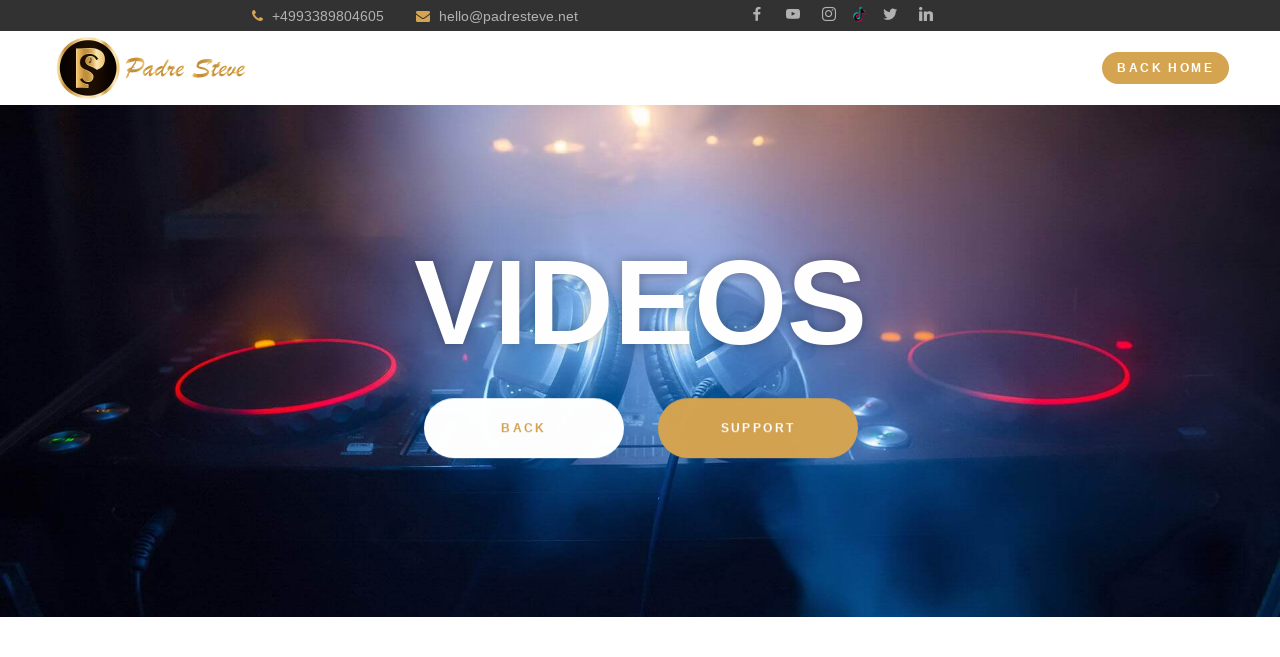

--- FILE ---
content_type: text/html; charset=UTF-8
request_url: https://padresteve.net/video
body_size: 5269
content:
<!DOCTYPE html>
<html class="no-js">
<head>
	<title>Padre Steve - A Catholic Priest and Gospel Artiste</title>
	<meta charset="utf-8">
	<meta name="viewport" content="width=device-width, initial-scale=1">

	<meta property="og:title" content="Padre Steve - A Catholic Priest and Gospel Artiste">
	<meta name="description" content="A catholic priest and gospel artiste bringing the joy of the Gospel - Jesus - to people.">
	<meta property="og:description" content="Padre Steve is a catholic priest and gospel artiste bringing the joy of the Gospel - Jesus - to people.">
	<meta name="twitter:card" content="summary_large_image">
	<meta property="twitter:image" content="images/preview.jpeg">
	<meta name="twitter:creator" content="@steve_padre">
	<meta property="og:locale" content="en">
	<meta property="og:image" content="images/preview.jpeg">
	<meta property="og:type" content="website">
	<link rel="canonical" href="https://padresteve.net/">
	<meta property="og:url" content="https://padresteve.net/">
	<meta property="og:site_name" content="Padre Steve">
	<link rel="shortcut icon" type="image/png" href="images/icon.png">

	<link rel="stylesheet" href="css/bootstrap.min.css">
	<link rel="stylesheet" href="css/animations.css">
	<link rel="stylesheet" href="css/fonts.css">
	<link rel="stylesheet" href="css/cue.css">
	<link rel="stylesheet" href="css/main.css" class="color-switcher-link">
	<link rel="stylesheet" href="css/mediaelementplayer-legacy.css">
	
	<script src="js/modernizr-2.6.2.min.js" type="e12be2e5df1544eb7c4d0461-text/javascript"></script>
	<noscript>Your browser does not support JavaScript!</noscript>

</head>

<body>
	
	<!-- Modal -->
    <div class="modal fade" id="supportMethods" tabindex="-1" role="dialog" aria-labelledby="supportMethods" aria-hidden="true">
      <div class="modal-dialog" role="document">
        <div class="modal-content" style="border-radius:10px;">
          <div class="modal-header">
            <h5 class="modal-title" id="supportMethods">Support Methods</h5>
            <button type="button" class="close" data-dismiss="modal" aria-label="Close">
              <span aria-hidden="true" style="font-size:18px"><strong>X</strong></span>
            </button>
          </div>
          <div class="modal-body">
            <strong>For Bank Transfer:</strong>
            <ul>
                <li><strong>Account Name:</strong> Stephen Egwu</li>
                <li><strong>IBAN:</strong> DE7775090300 000 3213706</li>
                <li><strong>BIC:</strong> GENODEF1M05</li>
                <li><strong>Bank Name:</strong> Liga Bank</li>
            </ul>
            
            <strong>Alternative:</strong>
          </div>
          
          <div class="modal-footer">
            <a href="https://www.paypal.com/paypalme/PadreSteve" target="_blank" class="theme_button color300 min_width_button"><i class="fa fa-paypal"> </i>PayPal</a>
          </div>
          
        </div>
      </div>
    </div>
	
	<!---
	<div class="preloader">
		<div class="preloader_image"></div>
	</div>
	-->
	<!-- search modal -->
	<!--
	<div class="modal" tabindex="-1" role="dialog" aria-labelledby="search_modal" id="search_modal"> <button type="button" class="close" data-dismiss="modal" aria-label="Close">
		<span aria-hidden="true">
			<i class="rt-icon2-cross2"></i>
		</span>
	</button>
		<div class="widget widget_search">
			<form method="get" class="searchform search-form form-inline" action="./">
				<div class="form-group bottommargin_0"> <input type="text" value name="search" class="form-control" placeholder="Search keyword" id="modal-search-input"> </div> <button type="submit" class="theme_button no_bg_button">Search</button> </form>
		</div>
	</div>
	-->
	<!-- Unyson messages modal -->
	<div class="modal fade" tabindex="-1" role="dialog" id="messages_modal">
		<div class="fw-messages-wrap ls with_padding">
			<!-- Uncomment this UL with LI to show messages in modal popup to your user: -->
			<!--
		<ul class="list-unstyled">
			<li>Message To User</li>
		</ul>
		-->
		</div>
	</div>
	<!-- eof .modal -->
	<!-- wrappers for visual page editor and boxed version of template -->
	<div id="canvas">
		<div id="box_wrapper">
			<!-- template sections -->
			<section class="page_topline ds table_section table_section_md">
				<div class="container-fluid">
					<div class="row">
						<div class="col-md-4 col-sm-6 text-center text-md-left">
							<div class="inline-content medium">
								<p class="greylinks"> <i class="fa fa-phone highlight rightpadding_5" aria-hidden="true"></i> 
									<a href="tel:+4993389804605">+4993389804605</a></p>
								<p class="greylinks"> <i class="fa fa-envelope highlight rightpadding_5" aria-hidden="true"></i>
									<a href="/cdn-cgi/l/email-protection#b4dcd1d8d8dbf4c4d5d0c6d1c7c0d1c2d19adad1c0"><span class="__cf_email__" data-cfemail="741c1118181b34041510061107001102115a1a1100">[email&#160;protected]</span></a></p>
							</div>
						</div>
						<div class="col-md-4 col-sm-6 text-center text-md-center"> 
							<a class="social-icon socicon-facebook" target="_blank" href="https://www.facebook.com/padrestevefans" title="Facebook"></a> 
							<a class="social-icon socicon-youtube" target="_blank" href="https://youtube.com/c/padresteveofficial" title="Youtube"></a>
							<a class="social-icon socicon-instagram" target="_blank" href="https://www.instagram.com/padresteveofficial/" title="Instagram"></a>
							<a target="_blank" href="https://tiktok.com/@padresteveofficial" title="Tiktok"><img style="width: 100%; height: auto; max-width:15px; margin-left:12px; margin-right:12px; padding-bottom:3px;" src="images/tiktok.webp"></a>
							<a class="social-icon socicon-twitter" target="_blank" href="https://twitter.com/steve_padre" title="Twitter"></a> 
							<a class="social-icon socicon-linkedin" target="_blank" href="https://www.linkedin.com/in/stephen-egwu-007645200" title="Linkedin"></a>
						</div>
						<!--
						<div class="col-md-4 col-sm-12 text-center text-md-right">
							<div class="widget widget_search">
								<form method="get" class="searchform" action="./">
									<div class="form-group margin_0"> 
									    <label class="sr-only" for="widget-search-topline">Search for:</label> 
									    <input id="widget-search-topline" type="text" value name="search" class="form-control" placeholder="Search Keyword"> 
									</div> 
									<button type="submit" class="theme_button no_bg_button color1">Search</button>									
								</form>
							</div>
						</div>
						-->
					</div>
				</div>
			</section>
			<header class="page_header header_white toggler_xs_right tall_header">
				<div class="container-fluid">
					<div class="row">
						<div class="col-sm-12 display_table">
							<div class="header_left_logo display_table_cell"> 
							<a href="./" class="logo top_logo">
                        <img src="images/logo.png" alt>
                    </a> </div>
							
							<div class="display_table_cell text-right" style="white-space: nowrap; padding-right: 16px;
	text-align: right;
	overflow: visible;">
							<a href="/" class="theme_button color1" style="padding: 10px 15px;">Back Home</a> 
							</div>
						</div>
					</div>
				</div>
			</header>
			


			<section class="intro_section page_mainslider ds">
				<div class="flexslider" data-dots="true" data-nav="te">
					<ul class="slides">
						<li> 
						<img src="images/top.jpg" alt>
							<div class="container">
								<div class="row">
									<div class="col-sm-12 text-center">
										<div class="slide_description_wrapper">
											<div class="slide_description">
												<div class="intro-layer" data-animation="fadeInUp">
													<h2>Videos</h2>
												</div>
												<div class="intro-layer" data-animation="fadeInUp">
													<p> </p>
												</div>
												<div class="intro-layer" data-animation="fadeInUp">
													<p class="topmargin_25 inline-content vertical-margin"> <a href="/" class="theme_button inverse min_width_button">
												Back
											</a> <a href="javascript:void(0)" data-toggle="modal" data-target="#supportMethods" class="theme_button color1 min_width_button">
												Support
											</a> </p>
												</div>
											</div>
											<!-- eof .slide_description -->
										</div>
										<!-- eof .slide_description_wrapper -->
									</div>
									<!-- eof .col-* -->
								</div>
								<!-- eof .row -->
							</div>
							<!-- eof .container -->
						</li>
					</ul>
				</div>
				<!-- eof flexslider -->
			</section>

			
			<!--
			<section id="subscribe" class="ds parallax section_subscribe section_padding_top_150 section_padding_bottom_150 table_section table_section_md">
				<div class="container">
					<div class="row">
						<div class="col-lg-3 col-md-4 text-center text-md-left">
							<h6 class="highlight margin_0">Subscribe to our</h6>
							<h3 class="margin_0">Newsletter:</h3>
						</div>
						<div class="col-lg-9 col-md-8 text-center">
							<div class="widget widget_mailchimp">
								<form class="signup" action="./" method="get">
									<div class="subs-elements-wrapper">
										<div class="form-group margin_0"> <input class="mailchimp_email form-control text-center" name="email" type="email" placeholder="Enter Your Email"> </div> <button type="submit" class="theme_button color1">Subscribe now!</button> </div>
									<div class="response"></div>
								</form>
							</div>
						</div>
					</div>
				</div>
			</section>
			-->
			<section id="videos" class="ls section_padding_top_100 section_padding_bottom_150">
				<div class="container">
					<div class="row">
						<div class="col-sm-12 text-center">
							<h2 class="section_header">Clips From Salute Dance Challenge </h2>
							<h5>Entries of the Winners of the Adults Category (Single Dancers)👇</h5>
    							<div class="owl-carousel topmargin_60" data-responsive-lg="1" data-dots="true">
    								<article class="vertical-item content-padding rounded overflow_hidden text-center">
    									<div class="item-media top_rounded overflow_hidden">
    										<iframe width="560" height="315" src="https://www.youtube.com/embed/WO4U_4Ls_T8" title="YouTube video player" frameborder="0" allow="accelerometer; autoplay; clipboard-write; encrypted-media; gyroscope; picture-in-picture" allowfullscreen></iframe>
    								        <h6 class="highlight">First Winner 🥇</h6>
    								        <hr>
    								    </div>
    										
    									<div class="item-media top_rounded overflow_hidden">
    										 <iframe width="560" height="315" src="https://www.youtube.com/embed/L8gl5ziSz-U" title="YouTube video player" frameborder="0" allow="accelerometer; autoplay; clipboard-write; encrypted-media; gyroscope; picture-in-picture" allowfullscreen></iframe>
    									    <h6 class="highlight">Second Winner 🥈</h6>
    									    <hr>
    									</div>
    									
    									<div class="item-media top_rounded overflow_hidden">
    										<iframe width="560" height="315" src="https://www.youtube.com/embed/PtbnV7cRvls" title="YouTube video player" frameborder="0" allow="accelerometer; autoplay; clipboard-write; encrypted-media; gyroscope; picture-in-picture" allowfullscreen></iframe>
    								        <h6 class="highlight">First Winner 🥉</h6>
    								        <hr>
    								    </div>
    									
    									<div class="item-media top_rounded overflow_hidden">
    										<iframe width="560" height="315" src="https://www.youtube.com/embed/_N9BSlHSevU" title="YouTube video player" frameborder="0" allow="accelerometer; autoplay; clipboard-write; encrypted-media; gyroscope; picture-in-picture" allowfullscreen></iframe>
    								        <h6 class="highlight">Fouth Winner 🎗</h6>
    								        <hr>
    									</div>
    								</article>
    							</div>	
    							
    							<h5>Entries of the Winners for Group Dancers (Adults' Category )👇</h5>
    							<div class="owl-carousel topmargin_60" data-responsive-lg="1" data-dots="true">
    								<article class="vertical-item content-padding rounded overflow_hidden text-center">
    									<div class="item-media top_rounded overflow_hidden">
    										<iframe width="560" height="315" src="https://www.youtube.com/embed/lgvzYsMmtNs" title="YouTube video player" frameborder="0" allow="accelerometer; autoplay; clipboard-write; encrypted-media; gyroscope; picture-in-picture" allowfullscreen></iframe>
    								        <h6 class="highlight">Winners 🎗</h6>
    								        <hr>
    								    </div>
    										
    									<div class="item-media top_rounded overflow_hidden">
    										 <iframe width="560" height="315" src="https://www.youtube.com/embed/Qk-e-eXY7Uw" title="YouTube video player" frameborder="0" allow="accelerometer; autoplay; clipboard-write; encrypted-media; gyroscope; picture-in-picture" allowfullscreen></iframe>
    									    <h6 class="highlight">Winners 🎗</h6>
    									    <hr>
    									</div>
    									
    									<div class="item-media top_rounded overflow_hidden">
    										<iframe width="560" height="315" src="https://www.youtube.com/embed/26O5bprIaBc" title="YouTube video player" frameborder="0" allow="accelerometer; autoplay; clipboard-write; encrypted-media; gyroscope; picture-in-picture" allowfullscreen></iframe>
    								        <h6 class="highlight">Winners 🎗</h6>
    								        <hr>
    									</div>
    									
    									<div class="item-media top_rounded overflow_hidden">
    										<iframe width="560" height="315" src="https://www.youtube.com/embed/5BIa-KuaEoo" title="#SaluteDanceChallenge" frameborder="0" allow="accelerometer; autoplay; clipboard-write; encrypted-media; gyroscope; picture-in-picture" allowfullscreen></iframe>
    								        <h6 class="highlight">Winners 🎗</h6>
    								        <hr>
    									</div>
    								</article>
    							</div>	
    							
    								<h5>Entries of the Winners for Group Dancers (Children's Category) 👇</h5>
    							<div class="owl-carousel topmargin_60" data-responsive-lg="1" data-dots="true">
    								<article class="vertical-item content-padding rounded overflow_hidden text-center">
    									<div class="item-media top_rounded overflow_hidden">
    										 <iframe width="560" height="315" src="https://www.youtube.com/embed/ANkH3qoYr1I" title="YouTube video player" frameborder="0" allow="accelerometer; autoplay; clipboard-write; encrypted-media; gyroscope; picture-in-picture" allowfullscreen></iframe>
    									     <h6 class="highlight">First Winner 🥇</h6>
    									    <hr>
    									</div>
    									<div class="item-media top_rounded overflow_hidden">
    										<iframe width="560" height="315" src="https://www.youtube.com/embed/QaeF-5WTzXA" title="YouTube video player" frameborder="0" allow="accelerometer; autoplay; clipboard-write; encrypted-media; gyroscope; picture-in-picture" allowfullscreen></iframe>
    								        <h6 class="highlight">Second Winner 🥈</h6>
    								        <hr>
    								    </div>
    								</article>
    							</div>	
    							
    							<!--
    							<h5 class="highlight">Entries of the Second winner of the single dancer category 👇</h5>
    							<div class="owl-carousel topmargin_60" data-responsive-lg="1" data-dots="true">
    								<article class="vertical-item content-padding rounded overflow_hidden text-center">
    									
    										
    									<div class="item-media top_rounded overflow_hidden">
    										 <iframe width="560" height="315" src="https://www.youtube.com/embed/2E3B6mGQ3C8" title="YouTube video player" frameborder="0" allow="accelerometer; autoplay; clipboard-write; encrypted-media; gyroscope; picture-in-picture" allowfullscreen></iframe>
    									    <h6 class="highlight">Second Winner 🥈</h6>
    									    <hr>
    									</div>
    									
    									<div class="item-media top_rounded overflow_hidden">
    										<iframe width="560" height="315" src="https://www.youtube.com/embed/ojWO_FvLJ64" title="YouTube video player" frameborder="0" allow="accelerometer; autoplay; clipboard-write; encrypted-media; gyroscope; picture-in-picture" allowfullscreen></iframe>
    								        <h6 class="highlight">Third Winner 🥉</h6>
    								        <hr>
    									</div>
    								</article>
    							</div>	
    						    -->
						</div>
					</div>
				</div>
			</section>
			
			
			<footer class="page_footer ds section_padding_top_100 section_padding_bottom_75" id="footer-nav">
				<div class="container">
					<div class="row">
						<div class="col-md-4 text-center">
							<div class="widget widget_text"> <img src="images/logo.png" style="width:100%; height:auto; max-width:230px;" alt>
								<p class="topmargin_20">Official webiste of Padre Steve; Latest Gospel musics and more..</p>
								<div class="topmargin_25"> 
									<a href="https://music.apple.com/ng/album/salute/1514691681?i=1514691683" target="_blank" class="social-icon border-icon rounded-icon socicon-apple"></a> 
									<a href="https://audiomack.com/padresteve2905" target="_blank" class="social-icon border-icon rounded-icon socicon-play"></a> 
									<a href="https://open.spotify.com/artist/0PUPsKpckgiQDbJyxREFDy?si=DLYaoypiSTy1LKe9Q4FlxQ" target="_blank" class="social-icon border-icon rounded-icon socicon-spotify"></a>									
									<!--<a href="#" class="social-icon border-icon rounded-icon socicon-soundcloud"></a> -->
								</div>
							</div>
						</div>
						<div class="col-md-4 col-sm-6 text-center">
							<div class="widget widget_text">
								<h4 class="widget-title"> Contact Form </h4>
								<form class="our-contact-form  " method="post" action="https://formsubmit.co/hello@padresteve.net">
									<div class="bottommargin_10"> <label for="name-footer">Your Name <span class="required">*</span></label> 
										<input type="text" aria-required="true" size="30" value name="Name" id="name-footer" class="form-control text-center" placeholder="Full Name*" required> 
									</div>
									<div class="bottommargin_10"> <label for="name-footer">Your Email <span class="required">*</span></label> 
										<input type="email" aria-required="true" size="30" value name="Email" id="email-footer" class="form-control text-center" placeholder="Email*" required> 
									</div>
									<div class="bottommargin_10">
										<label for="message-footer">Message</label> 
										<textarea aria-required="true" rows="3" cols="45" name="Message" id="message-footer" class="form-control text-center" placeholder="Message..." required></textarea> 
									</div>

									<input type="hidden" name="_captcha" value="false">
									<input type="hidden" name="_template" value="table">
									<input type="hidden" name="_subject" value="New Email From Your Website">
									<input type="text" name="_honey" style="display:none">
									<input type="hidden" name="_next" value="https://www.padresteve.net/videos#footer-nav">
						  

									<div class="contact-form-submit topmargin_10">
										<button type="submit" class="theme_button color1">Send Message</button> 
									</div>
								</form>
							</div>
						</div>
						<div class="col-md-4 col-sm-6 text-center">
							<div class="widget widget_text">
								<h4 class="widget-title"> Contacts </h4>
								<div>
								    
								    <div class="media small-media inline-block">
										<div class="media-left"> <i class="fa fa-map-marker highlight" aria-hidden="true"></i> </div>
										<div class="media-body">Marktplatz 10, 97285 Rottingen, Bayern, Germany</div>
									</div><br>
									
									<div class="media small-media inline-block">
										<div class="media-left"> <i class="fa fa-map-marker highlight" aria-hidden="true"></i> </div>
										<div class="media-body"> No 9, behind NUT Guest House, Off Dukpa Road, Gwagwalada, FCT-Abuja, Nigeria</div>
									</div><br>

									<div class="media small-media greylinks inline-block">
										<div class="media-left"> <i class="fa fa-phone highlight" aria-hidden="true"></i> </div>
										<div class="media-body"><a href="tel:+4993389804605">+4993389804605</a> </div>
									</div><br>
									
									<div class="media small-media greylinks inline-block">
										<div class="media-left"> <i class="fa fa-envelope highlight" aria-hidden="true"></i> </div>
										<div class="media-body"> <a href="/cdn-cgi/l/email-protection#4b232e2727240b3b2a2f392e383f2e3d2e65252e3f"><span class="__cf_email__" data-cfemail="4e262b2222210e3e2f2a3c2b3d3a2b382b60202b3a">[email&#160;protected]</span></a> </div>
									</div>
								</div>
							</div>
						</div>
					</div>
				</div>
			</footer>
			<section class="ls page_copyright section_padding_top_40 section_padding_bottom_40">
				<div class="container">
					<div class="row">
						<div class="col-sm-12 text-center">
							<div class="bottommargin_10">
							    
							    <a class="social-icon socicon-facebook" target="_blank" href="https://www.facebook.com/padrestevefans" title="Facebook"></a> 
							<a class="social-icon socicon-youtube" target="_blank" href="https://youtube.com/c/padresteveofficial" title="Youtube"></a>
							<a class="social-icon socicon-instagram" target="_blank" href="https://www.instagram.com/padresteveofficial/" title="Instagram"></a>
							<a target="_blank" href="https://tiktok.com/@padresteveofficial" title="Tiktok"><img style="width: 100%; height: auto; max-width:15px; margin-left:12px; margin-right:12px; padding-bottom:3px;" src="images/tiktok.webp"></a>
							<a class="social-icon socicon-twitter" target="_blank" href="https://twitter.com/steve_padre" title="Twitter"></a> 
							<a class="social-icon socicon-linkedin" target="_blank" href="https://www.linkedin.com/in/stephen-egwu-007645200" title="Linkedin"></a>
							<p class="small-text">&copy; Padre Steve. All Rights Reserved, <span id="current-year"></span></p>
						</div>
					</div>
				</div>
			</section>
		</div>
		<!-- eof #box_wrapper -->
	</div>
	<!-- eof #canvas -->

	<script data-cfasync="false" src="/cdn-cgi/scripts/5c5dd728/cloudflare-static/email-decode.min.js"></script><script src="js/compressed.js" type="e12be2e5df1544eb7c4d0461-text/javascript"></script> 
	<script src="js/main.js" type="e12be2e5df1544eb7c4d0461-text/javascript"></script>
	<script type="e12be2e5df1544eb7c4d0461-text/javascript">
		var currentDate = new Date();
		var currentYear = document.getElementById("current-year");
		currentYear.innerText = currentDate.getFullYear();
	</script>
	<script src="js/cue.min.js" type="e12be2e5df1544eb7c4d0461-text/javascript"></script>
	<script src="js/switcher.js" type="e12be2e5df1544eb7c4d0461-text/javascript"></script>
	
	<!-- Hotjar Tracking Code for Padre Steve -->
    <script type="e12be2e5df1544eb7c4d0461-text/javascript">
        (function(h,o,t,j,a,r){
            h.hj=h.hj||function(){(h.hj.q=h.hj.q||[]).push(arguments)};
            h._hjSettings={hjid:3233529,hjsv:6};
            a=o.getElementsByTagName('head')[0];
            r=o.createElement('script');r.async=1;
            r.src=t+h._hjSettings.hjid+j+h._hjSettings.hjsv;
            a.appendChild(r);
        })(window,document,'https://static.hotjar.com/c/hotjar-','.js?sv=');
    </script>
<script src="/cdn-cgi/scripts/7d0fa10a/cloudflare-static/rocket-loader.min.js" data-cf-settings="e12be2e5df1544eb7c4d0461-|49" defer></script><script defer src="https://static.cloudflareinsights.com/beacon.min.js/vcd15cbe7772f49c399c6a5babf22c1241717689176015" integrity="sha512-ZpsOmlRQV6y907TI0dKBHq9Md29nnaEIPlkf84rnaERnq6zvWvPUqr2ft8M1aS28oN72PdrCzSjY4U6VaAw1EQ==" data-cf-beacon='{"version":"2024.11.0","token":"150af065363f46379aef1986e7ddeba1","r":1,"server_timing":{"name":{"cfCacheStatus":true,"cfEdge":true,"cfExtPri":true,"cfL4":true,"cfOrigin":true,"cfSpeedBrain":true},"location_startswith":null}}' crossorigin="anonymous"></script>
</body>

</html>

--- FILE ---
content_type: text/css
request_url: https://padresteve.net/css/main.css
body_size: 42085
content:
/** @import url("https://fonts.googleapis.com/css?family=Cabin:400,400i,500,600"); */
/**
*** Table Of Contents
*
* Bootstrap Overrides
  - columns
  - container
  - breadcrumbs
  - pagination
  - forms
  - carousel
  - accordion
  - progressbar
  - navs and tabs
  - tables
  - etc.
* General Styles for HTML tags
* Styled Lists
* Buttons
* JQuery Plugins
  - Owl Carousel
  - FlexSlider
  - prettyPhoto
  - Easy pieChart
  - Time Table
  - toTop
  - Countdown
* Vertical Margins and Paddings
* Common Sections Styles
  - parallax
  - page preloader
  - animated elements
  - boxed layout
* Helper Utilites
  - layout
  - borders, colors and backgrouns
  - dividers, margins and paddings
  - alignment
  - media items
* Header
* Side Header
  - side header layout
  - side menu styles
  - sidebar scroll plugin
* Light Section - .ls
* Grey Section - .ls.ms
* Dark Sections - .ds
* Color Section - .cs
* Template Specific Styles
  - topline styles
  - toplogo styles
  - title section (breadcrumbs) styles
  - template parallax sections
  - footer styles
  - copyrights styles
  - google map 
  - intro slider inside content
* Intro Section Styles
* Main Menu 
  - Desktop menu
  - Mobile menu
  - Mobile menu toggler
  - Mega Menu
* Subpages
  - 404
  - about
  - blog
  - single post
  - gallery
  - post formats
* Widgets
  - common widgets styles
  - search_mailchimp
  - nav_recent_categories
  - tags
  - popular
  - recent_posts
  - calendar
  - banner
  - slider
  - flickr
  - instagram
  - twitter
  - post_tabs
  - rss
  - access_press
* Shortcodes
  - teasers
  - testimonials
  - thumbnail
  - price tables 
  - contact forms
  - partners_carousel
* Social Icons
  - layout
  - corporate colors
*/
/*
** Template colors
*

Accent Colors:
1: #d4a451
2: #f0cd45

Light section (.ls) colors:
Text color in light section: #818181
Background color for light section and font color in dark section: #ffffff
Color for headings in light section and for background in dark section (.ds): #323232
Background color for light muted section (grey - .ls.ms): #f5f5f5
Background color for dark muted section (.ds.ms): #2a2a2a
Border colors for elements in light section (and .with_border elements): #e6e6e6, rgba(0, 0, 0, 0.1)
Background color for elements in light section (.with_background): #f5f5f5

Dark section (.ds) colors: 
Text color in dark section: #b1b1b1
Border colors for elements in dark section: rgba(152, 152, 152, 0.2)
Background color for elements in dark section (.with_background): rgba(255, 255, 255, 0.05)

Color section (.cs) colors: 
Border colors for elements in color section: rgba(255, 255, 255, 0.2)

*/
/*
** Bootstrap Overrides
*/
/* columns with 20 and 40 percents width */
.col-xs-20,
.col-sm-20,
.col-md-20,
.col-lg-20 {
	position: relative;
	min-height: 1px;
	padding-right: 15px;
	padding-left: 15px;
}

.col-xs-20 {
	width: 20%;
	float: left;
}

@media (min-width: 768px) {
	.col-sm-20 {
		width: 20%;
		float: left;
	}
}

@media (min-width: 992px) {
	.col-md-20 {
		width: 20%;
		float: left;
	}
}

@media (min-width: 1200px) {
	.col-lg-20 {
		width: 20%;
		float: left;
	}
}

.col-xs-40,
.col-sm-40,
.col-md-40,
.col-lg-40 {
	position: relative;
	min-height: 1px;
	padding-right: 15px;
	padding-left: 15px;
}

.col-xs-40 {
	width: 40%;
	float: left;
}

@media (min-width: 768px) {
	.col-sm-40 {
		width: 40%;
		float: left;
	}
}

@media (min-width: 992px) {
	.col-md-40 {
		width: 40%;
		float: left;
	}
}

@media (min-width: 1200px) {
	.col-lg-40 {
		width: 40%;
		float: left;
	}
}

/* half on .container in .container-fluid */
.container-left-half,
.container-right-half {
	padding-right: 15px;
	padding-left: 15px;
}

.container-left-half {
	margin-right: 0;
	margin-left: auto;
}

.container-right-half {
	margin-right: auto;
	margin-left: 0;
}

@media (min-width: 768px) {
	.container-left-half,
  .container-right-half {
		width: 375px;
	}
}

@media (min-width: 992px) {
	.container-left-half,
  .container-right-half {
		width: 485px;
	}
}

@media (min-width: 1200px) {
	.container-left-half,
  .container-right-half {
		width: 585px;
	}
}

/* bootstrap breadcrumbs*/
.breadcrumb {
	margin: 0;
	padding: 0;
	background-color: transparent;
	border-radius: 0;
	color: inherit;
	font-size: 12px;
	letter-spacing: 0.2em;
	text-transform: uppercase;
}

.breadcrumb > li:last-child {
	padding-right: 0;
}

.breadcrumb > .active {
	color: #d4a451;
}

.breadcrumb > li + li:before {
	padding: 0 15px;
}

/* pagination */
.pagination {
	display: inline-block;
	margin: 0;
	line-height: 0;
	padding: 3px 15px;
	border-radius: 0;
}

.pagination > li {
	display: inline-block;
}

.pagination > li:last-child {
	margin-right: 0;
}

.pagination > li > a,
.pagination > li > span {
	text-align: center;
	padding: 0;
	border: none;
	color: #818181;
	background-color: #f5f5f5;
	border: none;
	font-weight: 600;
	margin-left: 0;
	min-width: 40px;
	font-size: 12px;
	line-height: 40px;
	text-transform: uppercase;
	border-radius: 0;
}

.pagination > li:first-child > a,
.pagination > li:first-child > span,
.pagination > li:last-child > a,
.pagination > li:last-child > span {
	font-size: 14px;
	border-radius: 0;
}

@media (min-width: 992px) {
	.pagination > li:first-child > a,
  .pagination > li:first-child > span {
		margin-right: 15px;
	}

	.pagination > li:last-child > a,
  .pagination > li:last-child > span {
		margin-left: 15px;
	}
}

@media (min-width: 1200px) {
	.pagination > li:first-child > a,
  .pagination > li:first-child > span {
		margin-right: 0;
	}

	.pagination > li:last-child > a,
  .pagination > li:last-child > span {
		margin-left: 0;
	}

	.pagination > li > a,
  .pagination > li > span {
		min-width: 60px;
		line-height: 60px;
	}

	.pagination > li {
		margin: 3px;
	}
}

.pagination > li > a:hover,
.pagination > li > span:hover,
.pagination > li > a:focus,
.pagination > li > span:focus,
.pagination > .active > a,
.pagination > .active > span,
.pagination > .active > a:hover,
.pagination > .active > span:hover,
.pagination > .active > a:focus,
.pagination > .active > span:focus {
	background-color: #d4a451;
	color: #ffffff;
}

.pagination > .disabled > a,
.pagination > .disabled > span,
.pagination > .disabled > a:hover,
.pagination > .disabled > span:hover,
.pagination > .disabled > a:focus,
.pagination > .disabled > span:focus {
	background-color: #f5f5f5;
	color: #818181;
	opacity: 0.5;
}

/* forms */
input[type="text"],
input[type="email"],
input[type="url"],
input[type="password"],
input[type="search"],
input[type="tel"],
input[type="number"],
input[type="date"],
textarea,
select,
.form-control {
	height: 60px;
	background-color: #f5f5f5;
	border-radius: 3px;
	box-shadow: none;
	color: #323232;
	padding-left: 30px;
	padding-right: 20px;
	padding-top: 18px;
	padding-bottom: 18px;
	font-size: 14px;
	line-height: 30px;
	font-weight: 400;
	border: none;
}

input[type="text"] + .theme_button,
input[type="email"] + .theme_button,
input[type="url"] + .theme_button,
input[type="password"] + .theme_button,
input[type="search"] + .theme_button,
input[type="tel"] + .theme_button,
input[type="number"] + .theme_button,
input[type="date"] + .theme_button,
textarea + .theme_button,
select + .theme_button,
.form-control + .theme_button {
	position: absolute;
	padding: 0;
	top: 0;
	right: 0;
	width: 60px;
	height: 60px;
	text-align: center;
	line-height: 60px;
	color: #ffffff;
	box-shadow: none;
	border-radius: 0 3px 3px 0;
	cursor: pointer;
}

.input-text-center input[type="text"], .input-text-center
input[type="email"], .input-text-center
input[type="url"], .input-text-center
input[type="password"], .input-text-center
input[type="search"], .input-text-center
input[type="tel"], .input-text-center
input[type="number"], .input-text-center
input[type="date"], .input-text-center
textarea, .input-text-center
select, .input-text-center
.form-control {
	text-align: center;
}

.with_background input[type="text"],
.ls:not(.ms) .tab-content input[type="text"], .with_background
input[type="email"],
.ls:not(.ms) .tab-content
input[type="email"], .with_background
input[type="url"],
.ls:not(.ms) .tab-content
input[type="url"], .with_background
input[type="password"],
.ls:not(.ms) .tab-content
input[type="password"], .with_background
input[type="search"],
.ls:not(.ms) .tab-content
input[type="search"], .with_background
input[type="tel"],
.ls:not(.ms) .tab-content
input[type="tel"], .with_background
input[type="number"],
.ls:not(.ms) .tab-content
input[type="number"], .with_background
input[type="date"],
.ls:not(.ms) .tab-content
input[type="date"], .with_background
textarea,
.ls:not(.ms) .tab-content
textarea, .with_background
select,
.ls:not(.ms) .tab-content
select, .with_background
.form-control,
.ls:not(.ms) .tab-content
.form-control {
	background-color: #fff;
}

.form-group {
	position: relative;
	margin-bottom: 20px;
}

.form-group-wrap {
	position: relative;
}

.inline-form .form-group-wrap {
	display: inline-block;
}

/* select styling */
.form-control option {
	color: #323232;
	background-color: #ffffff;
}

.form-control-unstyled {
	border: none;
	background-color: transparent;
}

/* select styling */
.select-group {
	position: relative;
	border-radius: 0;
	padding: 0;
	background-color: #f5f5f5;
	z-index: 1;
	border-radius: 3px;
	line-height: 1;
}

.select-group select {
	position: relative;
	cursor: pointer;
	z-index: 1;
	padding-right: 60px;
	-webkit-appearance: none;
	-moz-appearance: none;
	appearance: none;
	background-color: transparent !important;
	box-shadow: none !important;
	text-transform: uppercase;
	padding-top: 15px;
}

.select-group select::-ms-expand {
	display: none;
}

.select-group .empty {
	color: #818181;
	letter-spacing: 0.2em;
	font-size: 12px;
}

.select-group option {
	font-style: normal;
	font-size: 14px;
	color: #323232;
}

.select-group option[data-default] {
	color: #bababa;
}

.select-group:hover select + .theme_button,
.select-group:hover select + i {
	color: #323232;
}

.select-group:hover .theme_button {
	transition: all 0.05s linear 0s;
}

.select-group select + i,
.select-group .theme_button {
	font-size: 14px;
	z-index: -1;
}

.form-inline .select-group {
	display: inline-block;
	max-width: 100%;
}

.form-inline .select-group select {
	width: 100%;
}

.form-control:focus {
	border-color: #818181;
	box-shadow: none;
}

.form-control.invalid {
	box-shadow: 0 0 0 2px #d4a451;
}

.form-control:focus {
	border-color: rgba(129, 129, 129, 0.5);
}

.form-control:-moz-placeholder {
	color: #818181;
	text-transform: uppercase;
	font-size: 12px;
	letter-spacing: 0.2em;
}

.form-control::-moz-placeholder {
	color: #818181;
	text-transform: uppercase;
	font-size: 12px;
	letter-spacing: 0.2em;
}

.form-control:-ms-input-placeholder {
	color: #818181;
	text-transform: uppercase;
	font-size: 12px;
	letter-spacing: 0.2em;
}

.form-control::-webkit-input-placeholder {
	color: #818181;
	text-transform: uppercase;
	font-size: 12px;
	letter-spacing: 0.2em;
}

.form-control:focus:-moz-placeholder {
	color: transparent;
}

.form-control:focus::-moz-placeholder {
	color: transparent;
}

.form-control:focus:-ms-input-placeholder {
	color: transparent;
}

.form-control:focus::-webkit-input-placeholder {
	color: transparent;
}

/*icons for forms */
form label + i,
form label + i {
	position: absolute;
	font-size: 14px !important;
	left: 20px;
	top: 24px;
	width: 1em;
	line-height: 1;
	text-align: center;
}

form label + i + .form-control,
form label + i + .form-control {
	padding-left: 45px;
}

form .with_icon {
	padding-left: 25px;
}

form .with_icon + [class*="fa-"],
form .with_icon + [class*="icon2-"] {
	position: absolute;
	top: 17px;
	left: 2px;
	font-size: 12px;
}

form .with_icon:focus + [class*="fa-"],
form .with_icon:focus + [class*="icon2-"] {
	color: #f0cd45;
}

label {
	font-weight: inherit;
}

.checkbox label,
.radio label {
	font-weight: inherit;
}

.checkbox label[for],
.radio label[for] {
	font-weight: inherit;
}

.form-control + [class*="icon2-"] {
	position: absolute;
	font-size: 24px;
	left: 20px;
	top: 50%;
	color: #d4a451;
}

.checkbox label[for] + input[type=checkbox],
.checkbox label[for] + input[type=radio],
.radio label[for] + input[type=checkbox],
.radio label[for] + input[type=radio] {
	left: 20px;
}

input[type=checkbox],
input[type=radio] {
	margin-top: 6px;
}

.form-wrapper.with_background, .form-wrapper.muted_background, .form-wrapper.cs, .form-wrapper.ds, .form-wrapper.ls {
	padding: 35px;
}

.form-inline-button .form-inline {
	position: relative;
}

.form-inline-button .form-inline .form-control {
	width: 100%;
	margin: 0;
}

.form-inline-button .form-inline label {
	display: block;
}

.form-inline-button .form-inline label[for] {
	display: none;
}

.form-inline-button .form-inline .form-group {
	display: block;
	vertical-align: top;
	position: relative;
}

@media (min-width: 768px) {
	.form-inline-button .form-inline .form-group.inline-block {
		min-width: 370px;
		margin-right: 5px;
	}
}

.form-inline-button .form-inline [type="text"],
.form-inline-button .form-inline [type="password"],
.form-inline-button .form-inline [type="search"],
.form-inline-button .form-inline [type="email"] {
	padding-right: 50px;
	width: 100%;
}

.form-inline-button .form-inline [type="submit"],
.form-inline-button .form-inline .theme_button {
	font-size: 0;
	padding-left: 22px;
	padding-right: 22px;
	margin: 0;
	position: absolute;
	right: 0;
	top: 0;
	border: none;
	background-color: #d4a451;
	color: #ffffff;
}

.form-inline-button .form-inline [type="submit"] i,
.form-inline-button .form-inline .theme_button i {
	font-size: 16px;
	content: "\e656";
	font-family: 'rt-icons-2';
	line-height: 1;
	top: 0;
}

.form-inline-button .form-inline [type="submit"]:hover,
.form-inline-button .form-inline .theme_button:hover {
	opacity: 0.5;
}

.has-error .form-control {
	border-color: #d4a451;
}

.has-error label,
.has-error .help-block {
	color: #d4a451;
}

/* inline input with button */
.button-on-input {
	position: relative;
}

.button-on-input input[type*="text"],
.button-on-input input[type*="email"]
input[type*="password"],
.button-on-input .form-group {
	width: 100%;
}

.button-on-input button,
.button-on-input input[type*="submit"] {
	position: absolute;
	right: 0;
	top: 0;
	margin: 0;
}

/* carousel */
.carousel {
	overflow: hidden;
}

.carousel-indicators li {
	width: 10px;
	height: 10px;
	border-width: 0;
	background-color: #323232;
	margin: 0 3px;
	transition: all 0.2s ease-in-out 0s;
}

.carousel-indicators li:hover {
	opacity: 0.8;
}

.carousel-indicators .active {
	width: 10px;
	height: 10px;
	margin: 0 3px;
	background-color: #d4a451;
}

.carousel-control.left,
.carousel-control.right {
	border: 1px solid #ffffff;
	color: #ffffff;
	border-radius: 0px;
	width: 50px;
	height: 50px;
	left: -50px;
	top: 50%;
	margin-top: -25px;
	text-shadow: none;
	opacity: 1;
	background-image: none;
	filter: alpha(opacity=100);
	text-align: center;
}

.carousel-control.right {
	right: -50px;
}

.carousel:hover .carousel-control {
	left: 50px;
}

.carousel:hover .carousel-control.right {
	left: auto;
	right: 50px;
}

.carousel-control.left span,
.carousel-control.right span {
	font-family: 'rt-icons-2';
	width: 50px;
	height: 50px;
	margin: 0;
	font-size: 16px;
	left: 0;
	top: 0;
	line-height: 50px;
}

.carousel-control .icon-prev:before {
	content: "\e7c4";
}

.carousel-control .icon-next:before {
	content: "\e7c5";
}

/* collapse accordion */
.panel-heading .panel-title {
	font-size: inherit;
	letter-spacing: 0;
	padding: 0;
	position: relative;
	font-family: Arial, "Helvetica Neue", Helvetica, sans-serif;
}

.panel-heading .panel-title > a {
	font-size: 12px;
	text-transform: uppercase;
	letter-spacing: 0.2em;
	line-height: 1.3;
	display: block;
	padding: 23px 50px 22px 50px;
	background-color: #d4a451;
	border: none;
	color: #ffffff;
	border-radius: 5px 5px 0 0;
	word-wrap: break-word;
}

@media (min-width: 1200px) {
	.panel-heading .panel-title > a {
		padding-left: 60px;
	}
}

.panel-heading .panel-title > a.collapsed:hover,
.panel-heading .panel-title > a:hover {
	background-color: #d4a451;
	color: #ffffff;
}

.panel-heading .panel-title > a.collapsed:hover i, .panel-heading .panel-title > a.collapsed:hover:after,
.panel-heading .panel-title > a:hover i,
.panel-heading .panel-title > a:hover:after {
	color: #ffffff;
}

.panel-heading .panel-title > a.collapsed {
	color: #818181;
	background: #f5f5f5;
	border-radius: 5px;
}

.panel-heading .panel-title > a.collapsed i {
	color: #d4a451;
}

.panel-heading .panel-title > a:after {
	font-family: 'rt-icons-2' !important;
	content: "\e115";
	position: absolute;
	text-align: center;
	left: 20px;
	top: 0;
	width: 30px;
	height: 50px;
	line-height: 60px;
	font-weight: 100;
	transition: all 0.2s ease-in-out 0s;
}

.panel-heading .panel-title > a.collapsed:after {
	content: "\e114";
	color: #d4a451;
}

.panel-heading .panel-title > a > i {
	position: relative;
	width: 2em;
	padding-right: 30px;
	text-align: center;
	display: inline-block;
	line-height: 0;
}

.panel {
	box-shadow: none;
}

.panel-group .panel {
	border-radius: 5px;
	background-color: transparent;
}

.panel-default > .panel-heading {
	background-color: transparent;
	color: inherit;
	position: relative;
	border: none;
	border-radius: 0;
	padding: 0;
}

.panel-default {
	border: none;
}

.panel-group .panel + .panel {
	margin-top: 10px;
}

.panel-body {
	line-height: 24px;
	border-top: none !important;
}

.panel-body .media-left {
	padding-right: 15px;
}

.panel-body .media-left .img-circle {
	max-width: 50px;
}

.panel-body .media-left img {
	max-width: 80px;
}

.panel-group .panel-heading + .panel-collapse .panel-body {
	padding: 20px;
}

@media (min-width: 400px) {
	.panel-group .panel-heading + .panel-collapse .panel-body {
		padding: 35px;
	}
}

.collapse-unstyled .panel h4 {
	margin: 0 0 0.5em;
}

.collapse-unstyled .panel h4 a:after {
	color: #d4a451;
	padding: 0 5px;
	display: inline-block;
	font-family: 'FontAwesome';
	content: "\f107";
}

.collapse-unstyled .panel h4 a.collapsed:after {
	content: "\f105";
}

.collapse-unstyled .panel-content {
	padding: 10px 20px;
}

/* progress bars */
.progress-bar-title {
	margin-bottom: 5px;
	font-size: 12px;
	letter-spacing: 0.2em;
	text-transform: uppercase;
	margin-right: 50px;
}

.progress {
	overflow: visible;
	height: 5px;
	margin-bottom: 25px;
	position: relative;
	border-radius: 0;
	box-shadow: none;
	background-color: #f5f5f5;
}

.ls:not(.ms) .with_background .progress,
.ls:not(.ms) .tab-content .progress {
	background-color: #ffffff;
}

.progress-bar {
	background-color: #d4a451;
	color: inherit;
	box-shadow: none;
	height: 5px;
	border-radius: 0;
}

.progress-bar span {
	position: absolute;
	right: 0;
	top: -27px;
	font-size: 12px;
	letter-spacing: 0.2em;
}

.progress-bar-success {
	background-color: #9fc201;
}

.progress-bar-info {
	background-color: #19bcdb;
}

.progress-bar-warning {
	background-color: #f4b803;
}

.progress-bar-danger {
	background-color: #ec5c42;
}

.progress-bar-color2 {
	background-color: #f0cd45;
}

/* nav and tabs */
.nav > li > a:hover,
.nav > li > a:focus {
	background-color: transparent;
}

.nav-unstyled {
	list-style: none;
	padding: 0;
	margin: 0 -12px;
}

.nav-unstyled li {
	display: inline-block;
	margin-bottom: -1px;
}

.nav-unstyled li a {
	display: inline-block;
	padding: 10px 12px;
	text-transform: uppercase;
	font-size: 12px;
	font-weight: 600;
}

.nav-unstyled .active a {
	color: #323232;
	border-color: #d4a451;
}

/*tabs*/
.tab-content {
	padding: 30px 20px;
	border: none;
	background-color: #f5f5f5;
}

.tab-content.no-border {
	padding: 30px 0 0;
	border: none;
	box-shadow: none;
	background-color: transparent;
}

.tab-content.top-color-border {
	position: relative;
}

.tab-content.top-color-border:before {
	content: '';
	position: absolute;
	left: 0;
	right: 0;
	top: 0;
	height: 4px;
	background-color: #d4a451;
}

.tab-content.tab-unstyled {
	padding: 10px 0 0;
	border: none;
	background-color: transparent;
	box-shadow: none;
}

.ls .tab-content.tab-unstyled,
.ds .tab-content.tab-unstyled,
.cs .tab-content.tab-unstyled {
	background-color: transparent;
}

.tab-content .featured-tab-image {
	margin: -30px -20px 30px;
}

@media (min-width: 400px) {
	.tab-content .featured-tab-image {
		margin: -35px -35px 30px;
	}
}

@media (min-width: 1200px) {
	.tab-content .featured-tab-image {
		margin: -55px -55px 30px;
	}
}

@media (min-width: 400px) {
	.tab-content {
		padding: 35px;
	}
}

@media (min-width: 400px) {
	aside .tab-content {
		padding: 30px 20px;
	}
}

@media (min-width: 1200px) {
	.tab-content {
		padding: 55px;
	}
}

.nav-tabs > li.active > a, .nav-tabs > li.active > a:hover, .nav-tabs > li.active > a:focus {
	border-bottom: none;
}

.nav-tabs {
	position: relative;
	border-bottom: none;
	margin-top: 0px;
	z-index: 1;
}

.nav-tabs > li {
	margin-bottom: 0;
}

.nav-tabs > li + li {
	margin-left: 3px;
}

.nav-tabs > li > a {
	position: relative;
	z-index: 1;
	font-size: 10px;
	text-transform: uppercase;
	padding: 10px;
	margin-right: 0;
	margin-top: 0px;
	background-color: #f5f5f5;
	border: none;
	color: #818181;
	border-radius: 5px 5px 0 0;
}

.small-tabs .nav-tabs > li > a {
	padding: 10px;
}

.nav-tabs > li > a i {
	position: relative;
	top: 4px;
	padding-right: 5px;
	font-size: 1.6em;
	width: 1.5em;
	text-align: center;
	display: inline-block;
	line-height: 0;
}

@media (min-width: 992px) {
	.nav-tabs > li > a {
		padding: 12px 28px;
		font-size: 12px;
		letter-spacing: 0.2em;
	}
}

@media (min-width: 1200px) {
	.nav-tabs > li > a {
		padding: 21px 45px;
	}
}

@media (max-width: 400px) {
	.nav-tabs > li > a {
		font-size: 10px;
		padding: 8px;
	}

	.small-tabs .nav-tabs > li > a {
		font-size: 10px;
		padding: 8px;
	}
}

.nav-tabs > li.active > a,
.nav-tabs > li.active > a:hover,
.nav-tabs > li.active > a:focus {
	background-color: #d4a451;
	color: #ffffff;
	border-width: 0;
}

.nav-tabs > li > a:hover,
.nav-tabs > li > a:focus,
.nav-tabs.nav-justified > .active > a {
	background-color: #d4a451;
	color: #ffffff;
}

/*vertical tabs*/
.vertical-tabs .tab-content.no-border {
	padding-top: 0;
}

.vertical-tabs .nav > li > a {
	font-size: 12px;
	text-transform: uppercase;
	letter-spacing: 0.2em;
	background-color: #f5f5f5;
	padding: 18px 40px 18px 30px;
	margin-bottom: 10px;
	position: relative;
	border-radius: 5px;
	color: #818181;
}

.vertical-tabs .nav > li > a i {
	position: relative;
	top: 4px;
	padding-right: 8px;
	font-size: 1.6em;
	width: 2em;
	text-align: center;
	display: inline-block;
	line-height: 0;
}

.vertical-tabs .nav > li > a:after {
	font-family: 'rt-icons-2';
	content: "\e7c5";
	position: absolute;
	font-size: 12px;
	line-height: 60px;
	text-align: center;
	right: 0;
	top: 0;
	bottom: 0;
	width: 46px;
	letter-spacing: 0;
}

.vertical-tabs.no-arrows .nav > li > a:after {
	display: none;
}

.vertical-tabs.no-arrows .nav > li > a {
	padding: 24px 0;
}

.vertical-tabs .nav > li.active a,
.vertical-tabs .nav > li > a:hover {
	background-color: #d4a451;
	box-shadow: none;
	color: #ffffff;
}

@media (min-width: 768px) {
	.vertical-tabs .nav > li.active {
		position: relative;
		z-index: 2;
	}
}

/* modal */
.modal-backdrop.in {
	filter: alpha(opacity=80);
	opacity: .8;
}

.modal-content {
	border-radius: 1px;
}

.modal-content [class*="col-"]:last-child {
	margin-bottom: 0;
}

/* bootstrap tables */
.table > tbody > tr > td,
.table > tbody > tr > th,
.table > tfoot > tr > td,
.table > tfoot > tr > th,
.table > thead > tr > td,
.table > thead > tr > th {
	padding: 15px 15px;
	border-color: #e6e6e6;
}

.table {
	border-top: 1px solid #e6e6e6;
	border-bottom: 1px solid #e6e6e6;
}

.table td + th,
.table th + td,
.table th + th,
.table td + td {
	border-left: 1px solid #e6e6e6;
}

.table-bordered > thead > tr > td,
.table-bordered > thead > tr > th {
	border-bottom-width: 1px;
}

.table > tbody > tr > td.media-middle {
	vertical-align: middle;
}

.table-responsive {
	border: none;
}

/* bootstrap buttons */
.btn {
	padding: 22px 30px 22px;
	margin: 0 0 4px 0;
	font-weight: 700;
	border: none;
	border-radius: 0;
	outline: none;
	transition: all 0.3s ease-in-out 0s;
}

.btn:hover, .btn:focus {
	outline: none;
}

/* media elements */
.media {
	margin-top: 20px;
}

.media .media-object {
	max-width: 100px;
}

.media:first-child {
	margin-top: 0;
}

li.media:before,
li.media:after {
	display: block;
	content: '';
	clear: both;
}

.media-right,
.media > .pull-right {
	padding-left: 20px;
}

.media-left,
.media > .pull-left {
	padding-right: 20px;
}

.media-left img,
.media-right img {
	max-width: 85px;
}

@media (min-width: 768px) {
	.big-left-media .media-left img, .big-left-media
  .media-right img {
		max-width: 100px;
	}
}

.small-media {
	margin-top: 15px;
}

.small-media .media-left {
	padding-right: 10px;
}

.small-media .media-right {
	padding-left: 10px;
}

.small-media .media-left img,
.small-media .media-right img {
	max-width: 40px;
}

td .media-body {
	width: auto;
}

/* bootstrap dropdown menu */
.dropdown-menu {
	box-shadow: 0 0 10px rgba(0, 0, 0, 0.1);
	border-radius: 0;
	border: none;
	z-index: 1001;
	font-size: 14px;
	margin-top: 0;
	padding-left: 0;
	padding-right: 0;
}

[class*="right"] .dropdown-menu {
	right: 0;
	left: auto;
}

.dropdown-menu > li > a {
	font-weight: 700;
	padding: 7px 20px;
}

.nav .open > .header-button,
.nav .open > .header-button:hover,
.nav .open > .header-button:focus {
	background-color: transparent;
}

.dropdown-menu > li > a:focus,
.dropdown-menu > li > a:hover {
	color: #323232;
	background-color: transparent;
}

.dropdwon-menu-title {
	padding: 10px 30px;
}

.well {
	box-shadow: none;
	border: none;
	border-radius: 0;
}

.embed-responsive-3by2 {
	padding-bottom: 66.666%;
}

.embed-placeholder:after {
	content: "\f04b";
	font-family: 'FontAwesome';
	position: absolute;
	color: #d4a451;
	font-size: 14px;
	line-height: 60px;
	width: 60px;
	height: 60px;
	text-align: center;
	background-color: #ffffff;
	border-radius: 50%;
	left: 50%;
	top: 50%;
	margin-left: -30px;
	margin-top: -30px;
	transition: all 0.2s ease 0s;
}

.embed-placeholder:hover:after {
	color: #d4a451;
}

.alert {
	border-width: 0;
	padding: 17px 30px;
	margin-bottom: 10px;
	font-size: 12px;
	text-transform: uppercase;
	font-weight: 700;
	border-radius: 0;
}

.alert i {
	position: relative;
	padding-right: 10px;
}

.alert-success,
.alert-info,
.alert-warning,
.alert-danger {
	color: #ffffff;
}

.alert-success {
	background-color: #9fc201;
}

.alert-info {
	background-color: #19bcdb;
}

.alert-warning {
	background-color: #f4b803;
}

.alert-danger {
	background-color: #ec5c42;
}

button.close {
	min-width: 0;
	margin-bottom: 0;
	margin-top: 1px;
}

/* small in headings */
.h1 .small,
.h1 small,
.h2 .small,
.h2 small,
.h3 .small,
.h3 small,
.h4 .small,
.h4 small,
.h5 .small,
.h5 small,
.h6 .small,
.h6 small,
h1 .small,
h1 small,
h2 .small,
h2 small,
h3 .small,
h3 small,
h4 .small,
h4 small,
h5 .small,
h5 small,
h6 .small,
h6 small {
	color: inherit;
	font-weight: 300;
}

/* labels */
.label-success {
	color: #ffffff;
	background-color: #9fc201;
}

.label-info {
	color: #ffffff;
	background-color: #19bcdb;
}

.label-warning {
	color: #ffffff;
	background-color: #f4b803;
}

.label-danger {
	color: #ffffff;
	background-color: #ec5c42;
}

/*caret*/
.caret {
	border: none;
	line-height: 20px;
	width: 20px;
	height: 20px;
	border: 1px solid #e6e6e6;
	text-align: center;
	margin-left: 5px;
	vertical-align: baseline;
}

.caret:before {
	content: "\f107";
	font-family: FontAwesome;
}

/*
** General Styles for HTML tags
*/
html {
	width: 100%;
	height: 100%;
	position: relative;
	overflow: visible;
	font-size: 16px;
}

::-moz-selection {
	color: #ffffff;
	background-color: #d4a451;
}

::selection {
	color: #ffffff;
	background-color: #d4a451;
}

::-moz-selection {
	color: #ffffff;
	background-color: #d4a451;
}

body {
	font-family: 'Cabin', sans-serif;
	font-weight: 400;
	font-size: 16px;
	line-height: 1.5rem;
}

h1,
h2,
h3,
h4,
h5,
h6 {
	font-weight: 400;
	line-height: 1.25;
	word-break: break-word;
	margin-top: 1.1em;
	margin-bottom: 0.8em;
	position: relative;
	text-transform: uppercase;
}

h1 {
	font-size: 54px;
}

h2 {
	font-size: 40px;
}

h3 {
	font-size: 32px;
}

h4 {
	font-size: 24px;
}

h5 {
	font-size: 20px;
}

h6 {
	font-size: 16px;
}

h1:first-child,
h2:first-child,
h3:first-child,
h4:first-child,
h5:first-child,
h6:first-child {
	margin-top: 0;
}

p {
	margin-bottom: 15px;
}

p:last-child {
	margin-bottom: 0;
}

blockquote {
	position: relative;
	margin: 30px 0;
	padding: 0;
	border: none;
	font-size: 20px;
	font-weight: 300;
	line-height: 30px;
	color: #818181;
	font-style: italic;
}

blockquote .item-meta {
	margin-top: 25px;
	font-style: normal;
}

blockquote h4, blockquote h5 {
	font-size: 24px;
	margin-bottom: 0;
}

blockquote h4 + .small-text, blockquote h5 + .small-text {
	line-height: 1;
	margin-top: 5px;
}

img, figure {
	max-width: 100%;
	height: auto;
}

figcaption, .entry-caption {
	padding: 2px 0 12px;
}

figcaption p, .entry-caption p {
	margin-bottom: 0;
}

a {
	text-decoration: none;
	transition: all 0.2s ease-in-out 0s;
}

a:hover {
	color: #f0cd45;
	text-decoration: none;
	transition: all 0.2s linear 0s;
}

input:focus,
button:focus,
select:focus,
textarea:focus,
a:focus {
	outline: medium none;
	text-decoration: none;
}

a > img {
	transition: all 0.2s ease-in-out 0s;
}

a:hover > img {
	opacity: 0.8;
}

hr {
	border: none;
	height: 1px;
	margin-left: 0;
	margin-right: 0;
	background-color: #ddd;
}

iframe {
	border: none;
	max-width: 100%;
}

input[type='number'] {
	-moz-appearance: textfield;
}

input::-webkit-outer-spin-button,
input::-webkit-inner-spin-button {
	-webkit-appearance: none;
}

table {
	width: 100%;
	max-width: 100%;
	margin: 10px 0;
}

table td, table th {
	padding: 8px 10px;
	line-height: 1.42857143;
	vertical-align: top;
	border: 1px solid #e6e6e6;
}

table th {
	color: #323232;
	font-weight: normal;
	vertical-align: middle;
	line-height: 1;
}

.table_template thead {
	background-color: #d4a451;
	color: #323232;
}

.table_template thead.light {
	background-color: #ffffff;
}

.table_template th {
	font-weight: 700;
}

.table_template td, .table_template th {
	padding: 18px 30px;
}

.table_template tbody tr:nth-of-type(odd) {
	background-color: rgba(238, 238, 238, 0.1);
}

.table_template tbody tr:nth-of-type(even) {
	background-color: rgba(17, 17, 17, 0.05);
}

canvas {
	-moz-user-select: none;
	-webkit-user-select: none;
	-ms-user-select: none;
}

/*
** Styled Lists
*/
ul, ol {
	padding-left: 30px;
	margin-bottom: 20px;
}

.list1 ul,
ul.list1 {
	list-style: none;
	padding: 0;
}

.padding_30 .list1 ul, .padding_30
ul.list1 {
	margin: 0;
}

.list1 li {
	position: relative;
	padding: 9px 0 10px 30px;
	border-bottom: 1px solid rgba(0, 0, 0, 0.1);
}

.muted_background .list1 li {
	border-color: rgba(255, 255, 255, 0.4);
}

.list1 li > .media {
	margin: 3px 0;
}

@media (min-width: 992px) {
	.list1 li {
		padding-top: 10px;
		padding-bottom: 10px;
	}
}

.list1.big-padding li {
	padding-top: 22px;
	padding-bottom: 21px;
}

.list1.huge-padding li {
	padding-top: 37px;
	padding-bottom: 36px;
}

.list1.no-bullets li {
	padding-left: 0;
}

.list1.no-bullets li:before {
	display: none;
}

.list1 li:first-child {
	border-top: 1px solid rgba(0, 0, 0, 0.1);
}

.list1.no-top-border li:first-child {
	border-top: none;
	margin-top: 0;
	padding-top: 0;
}

.list1.no-bottom-border li:last-child {
	border-bottom: none;
	margin-bottom: 0;
	padding-bottom: 0;
}

.list1 li:before {
	content: '';
	display: block;
	position: absolute;
	border: 1px solid #d4a451;
	left: 10px;
	top: 18px;
	width: 7px;
	height: 7px;
	border-radius: 50%;
}

.list2 ul,
ul.list2 {
	list-style: none;
	padding-left: 20px;
}

.list2 li {
	position: relative;
	padding: 7px 0 7px 0;
}

.list2 li:first-child {
	padding-top: 0;
}

.list2 li:first-child:before {
	top: calc(50% - 7px);
	-webkit-transform: translateY(0);
	transform: translateY(0);
}

.list2 li:before {
	content: "";
	position: absolute;
	width: 5px;
	height: 5px;
	background-color: #d4a451;
	border-radius: 50%;
	left: -20px;
	top: 50%;
	-webkit-transform: translateY(-50%);
	transform: translateY(-50%);
	color: #d4a451;
}

.list2.no-bullets {
	padding-left: 0 !important;
}

.list2.no-bullets li:before {
	display: none;
}

.list2.checklist {
	padding-left: 30px;
}

.list2.checklist li:before {
	content: "\f00c";
	font-family: FontAwesome;
	font-size: 14px;
	left: -30px;
	color: #d4a451;
	width: auto;
	height: auto;
	background-color: transparent;
}

.list2.checklist li:first-child:before {
	margin-top: -8px;
}

.list2.checklist.color2 li:before {
	color: #f0cd45;
}

.list2.checklist.color3 li:before {
	color: #007ebd;
}

.list3 ol,
ol.list3 {
	counter-reset: li;
	list-style: none outside none;
	padding: 0;
}

.list3 li {
	position: relative;
	padding: 6px 0 6px 25px;
}

.list3 li.active:after {
	color: #f0cd45;
}

.list3 li:after {
	content: counter(li) ".";
	counter-increment: li;
	position: absolute;
	left: 2px;
	top: 50%;
	-webkit-transform: translateY(-50%);
	transform: translateY(-50%);
	font-weight: 600;
	color: #d4a451;
}

.list3.color li:after {
	color: #d4a451;
}

.list3.color2 li:after {
	color: #f0cd45;
}

.list-unstyled .media {
	margin-bottom: 10px;
}

.list-unstyled li:last-child > .media {
	margin-bottom: 0;
}

.list-unstyled .media-left {
	padding-right: 10px;
}

.list-unstyled .media-left img {
	border-radius: 50%;
}

.list-unstyled .media-right {
	padding-left: 10px;
}

.list-unstyled .media-right img {
	border-radius: 50%;
}

.list-unstyled .media-body .pull-right {
	margin: 0 20px;
}

.inline-list {
	list-style: none;
	margin: 0 -8px;
	padding: 0;
}

.inline-list > li {
	display: inline-block;
	padding: 0 8px;
}

@media (min-width: 1200px) {
	.inline-list {
		margin: 0 -15px;
	}

	.inline-list > li {
		padding: 0 17px;
	}

	.inline-list.big-padding > li {
		padding: 0 25px;
	}
}

.inline-list.menu-style-links > li {
	padding-top: 5px;
	padding-bottom: 5px;
}

/* 
** Buttons 
*/
.theme_buttons a,
.theme_button,
.wc-proceed-to-checkout .checkout-button,
.buttons a,
button,
input[type="submit"] {
	position: relative;
	font-size: 12px;
	text-transform: uppercase;
	letter-spacing: 0.2em;
	font-weight: 700;
	padding: 24px 45px;
	margin-bottom: 20px;
	margin-right: 16px;
	line-height: 1;
	display: inline-block;
	text-align: center;
	color: #d4a451;
	background-color: #323232;
	border-radius: 30px;
	border: none;
	position: relative;
	transition: all 0.4s linear 0s;
	z-index: 1;
}

.theme_buttons a:last-child,
.theme_button:last-child,
.wc-proceed-to-checkout .checkout-button:last-child,
.buttons a:last-child,
button:last-child,
input[type="submit"]:last-child {
	margin-bottom: 0;
	margin-right: 0;
}

.theme_button[type="reset"] {
	display: none;
}

.theme_buttons.color1 a,
.theme_button.color1,
.button.alt,
.btn-accent,
.wc-proceed-to-checkout .checkout-button,
.form-submit [type="submit"] {
	color: #ffffff;
	background-color: #d4a451;
}

.theme_buttons.color1 a:hover, .theme_buttons.color1 a:focus, .theme_buttons.color1 a:active,
.theme_button.color1:hover,
.theme_button.color1:focus,
.theme_button.color1:active,
.button.alt:hover,
.button.alt:focus,
.button.alt:active,
.btn-accent:hover,
.btn-accent:focus,
.btn-accent:active,
.wc-proceed-to-checkout .checkout-button:hover,
.wc-proceed-to-checkout .checkout-button:focus,
.wc-proceed-to-checkout .checkout-button:active,
.form-submit [type="submit"]:hover,
.form-submit [type="submit"]:focus,
.form-submit [type="submit"]:active {
	color: #323232;
}

.color100 {
	color: #ffffff !important;
	background-color: #f7a10c;
}

.color100 a:hover, .color100 a:focus, .color100 a:active,
.color100:hover, 
.color100:focus, 
.color100:active{
	color: #323232 !important;
}

.color200 {
	color: #ffffff !important;
	background-color: #1fdf64;
}

.color200 a:hover, .color200 a:focus, .color200 a:active,
.color200:hover, 
.color200:focus, 
.color200:active{
	color: #323232 !important;
}

.color300 {
	color: #ffffff !important;
	background-color: #0070e0;
}

.color300 a:hover, .color300 a:focus, .color300 a:active,
.color300:hover, 
.color300:focus, 
.color300:active{
	background-color: #323232 !important;
}

.theme_buttons.inverse a,
.theme_button.inverse {
	background-color: #e6e6e6;
}

.theme_buttons.inverse a:hover, .theme_buttons.inverse a:focus, .theme_buttons.inverse a:active,
.theme_button.inverse:hover,
.theme_button.inverse:focus,
.theme_button.inverse:active {
	color: #323232;
}

.with_background .theme_buttons.inverse a, .with_background
.theme_button.inverse {
	background-color: #ffffff;
}

.theme_buttons a:active,
.theme_buttons a:hover,
.theme_buttons a:focus,
.theme_button:active,
.theme_button:hover,
.theme_button:focus,
.wc-proceed-to-checkout .checkout-button:hover {
	color: #d4a451;
	opacity: 1;
	text-decoration: none;
	outline: none;
	transition: all 0.05s linear 0s;
}

.theme_buttons a:active,
.theme_button:active {
	top: 1px;
}

.muted_buttons a,
.muted_button {
	opacity: 0.2;
}

.small_buttons a,
.small_button {
	padding: 7px 10px;
	text-transform: uppercase;
	letter-spacing: 0;
}

.square_buttons a,
.square_button {
	padding: 0;
	width: 50px;
	line-height: 50px;
	margin: 0;
}

.round_buttons a,
.round_button {
	padding: 0;
	width: 60px;
	line-height: 60px;
	border-radius: 30px;
}

.round_buttons a i,
.round_button i {
	font-size: 1.2em;
	top: 2px;
	left: 2px;
}

.wide_buttons a,
.wide_button {
	padding-right: 60px;
	padding-left: 60px;
}

a.inactive {
	pointer-events: none;
}

.block_buttons a,
.block_button {
	display: block;
	width: 100%;
	text-align: center;
}

.min_width_button {
	min-width: 160px;
}

@media (min-width: 1200px) {
	.min_width_button {
		min-width: 200px;
	}
}

.no_bg_button {
	background-color: transparent !important;
	border-color: transparent;
}

.no_bg_button.color1 {
	color: #d4a451;
}

.no_bg_button.color1:hover, .no_bg_button.color1:focus, .no_bg_button.color1:active {
	color: #323232;
}

/*icons in headings, paragraphs and buttons*/
h1 > [class*="rt-icon"],
h2 > [class*="rt-icon"],
h3 > [class*="rt-icon"],
h4 > [class*="rt-icon"],
h5 > [class*="rt-icon"],
h6 > [class*="rt-icon"] {
	position: relative;
	top: .08em;
	padding-right: 0.1em;
}

p > i {
	font-size: 1.1em;
	line-height: 0;
}

p > i + [class*="rt-icon"] {
	margin-left: -0.75em;
}

.theme_buttons a > [class*="rt-icon"],
.theme_button > [class*="rt-icon"] {
	font-size: 1.5em;
	line-height: 0;
	position: relative;
	top: 3px;
	padding: 0 3px;
}

.theme_buttons a > [class*="glyphicon"],
.theme_buttons a > [class*="fa-"],
.theme_button > [class*="glyphicon"],
.theme_button > [class*="fa-"] {
	font-size: 1.5em;
	position: relative;
	top: 3px;
	line-height: 0;
}

.round_buttons a > i.fa,
.round_button > i.fa {
	font-size: 1.2em;
	top: 1px;
	left: 2px;
}

.form-inline [type="submit"],
.form-inline .btn,
.form-inline .theme_button {
	margin-bottom: 0;
}

.btn-group-lg > .btn, .btn-lg {
	padding: 16px 16px;
}

.btn-group-sm > .btn, .btn-sm {
	padding: 5px 10px;
}

.btn-group-xs > .btn, .btn-xs {
	padding: 1px 5px;
}

.more-link {
	font-size: 12px;
	text-transform: uppercase;
	letter-spacing: 0.2em;
}

.more-link:after {
	content: "\f149";
	font-family: FontAwesome;
	padding-left: 4px;
}

/*
**plugins
*/
/* Owl carousel v 2.1.6 styles */
/* Owl Carousel - Core */
.owl-carousel {
	display: none;
	width: 100%;
	-webkit-tap-highlight-color: transparent;
  /* position relative and z-index fix webkit rendering fonts issue */
	position: relative;
	z-index: 1;
}

.owl-carousel .owl-stage {
	position: relative;
	-ms-touch-action: pan-Y;
}

.owl-carousel .owl-stage:after {
	content: ".";
	display: block;
	clear: both;
	visibility: hidden;
	line-height: 0;
	height: 0;
}

.owl-carousel .owl-stage-outer {
	position: relative;
	overflow: hidden;
	padding: 1px 0;
	width: 100.1%;
  /* fix for flashing background */
	-webkit-transform: translate3d(0px, 0px, 0px);
}

.owl-carousel .owl-item {
	position: relative;
	min-height: 1px;
	float: left;
	-webkit-backface-visibility: hidden;
	-webkit-tap-highlight-color: transparent;
	-webkit-touch-callout: none;
}

.owl-carousel .owl-item img {
	-webkit-transform-style: preserve-3d;
}

.owl-carousel .owl-nav.disabled,
.owl-carousel .owl-dots.disabled {
	display: none;
}

.owl-carousel .owl-nav .owl-prev,
.owl-carousel .owl-nav .owl-next,
.owl-carousel .owl-dot {
	cursor: pointer;
	cursor: hand;
	-webkit-user-select: none;
	-moz-user-select: none;
	-ms-user-select: none;
	user-select: none;
	transition: all 0.2s ease-in-out 0s;
}

.owl-carousel.owl-loaded {
	display: block;
}

.owl-carousel.owl-loading {
	opacity: 0;
	display: block;
}

.owl-carousel.owl-hidden {
	opacity: 0;
}

.owl-carousel.owl-refresh .owl-item {
	display: none;
}

.owl-carousel.owl-drag .owl-item {
	-webkit-user-select: none;
	-moz-user-select: none;
	-ms-user-select: none;
	user-select: none;
}

.owl-carousel.owl-grab {
	cursor: move;
	cursor: -webkit-grab;
	cursor: grab;
}

.owl-carousel.owl-rtl {
	direction: rtl;
}

.owl-carousel.owl-rtl .owl-item {
	float: right;
}

.owl-carousel.dots-center .owl-dots {
	text-align: center;
}

.owl-carousel .owl-dots {
	text-align: center;
	-webkit-tap-highlight-color: transparent;
	counter-reset: owl-dots;
}

.owl-carousel .owl-dots .owl-dot {
	display: inline-block;
	zoom: 1;
	*display: inline;
	padding: 0 10px;
}

.owl-carousel .owl-dots .owl-dot span {
	width: 12px;
	height: 12px;
	display: block;
	border-radius: 50%;
	color: transparent;
	border: 1px solid #818181;
	cursor: pointer;
	text-indent: -9999px;
	transition: all 0.2s ease-in-out 0s;
}

.ds .owl-carousel .owl-dots .owl-dot span,
.cs .owl-carousel .owl-dots .owl-dot span {
	border-color: #ffffff;
}

.owl-carousel .owl-dots .owl-dot.active span, .owl-carousel .owl-dots .owl-dot:hover span {
	background-color: #818181;
}

.background_cover .owl-carousel .owl-dots .owl-dot span {
	border-color: #ffffff;
}

.background_cover .owl-carousel .owl-dots .owl-dot.active span, .background_cover .owl-carousel .owl-dots .owl-dot:hover span {
	border-color: #ffffff;
	background-color: #ffffff;
}

.owl-carousel .owl-nav {
	transition: all 0.6s ease 0s;
}

.owl-carousel .owl-nav > div {
	color: transparent;
	font-size: 0;
	display: inline-block;
	right: 0;
	text-align: center;
}

.owl-carousel .owl-nav > div.disabled {
	opacity: 0.5;
	cursor: default;
}

.owl-carousel .owl-nav > div:first-child {
	left: 0;
	right: auto;
}

.owl-carousel .owl-nav > div:after {
	transition: all 0.3s ease 0s;
	font-family: FontAwesome;
	font-size: 40px;
	line-height: 60px;
	content: "\f105";
	color: #bababa;
}

.cs .owl-carousel .owl-nav > div:after {
	color: #ffffff;
}

.owl-carousel .owl-nav > div:first-child:after {
	content: "\f104";
}

.owl-carousel .owl-nav > div:hover:after {
	color: #323232;
}

.top-right-nav .owl-nav {
	position: absolute;
	top: -70px;
	right: 0;
}

.top-right-nav .owl-nav > div {
	background: transparent;
}

/* No Js */
.no-js .owl-carousel {
	display: block;
}

/* Owl Carousel - Animate Plugin */
.owl-carousel .animated {
	-webkit-animation-duration: 1000ms;
	animation-duration: 1000ms;
	-webkit-animation-fill-mode: both;
	animation-fill-mode: both;
}

.owl-carousel .owl-animated-in {
	z-index: 0;
}

.owl-carousel .owl-animated-out {
	z-index: 1;
}

.owl-carousel .fadeOut {
	-webkit-animation-name: fadeOut;
	animation-name: fadeOut;
}

@-webkit-keyframes fadeOut {
	0% {
		opacity: 1;
	}

	100% {
		opacity: 0;
	}
}

@keyframes fadeOut {
	0% {
		opacity: 1;
	}

	100% {
		opacity: 0;
	}
}

/* Owl Carousel - Auto Height Plugin */
.owl-height {
	transition: height 500ms ease-in-out;
}

/* Owl Carousel - Lazy Load Plugin */
.owl-carousel .owl-item .owl-lazy {
	opacity: 0;
	transition: opacity 400ms ease;
}

.owl-carousel .owl-item img.owl-lazy {
	-webkit-transform-style: preserve-3d;
	transform-style: preserve-3d;
}

/* Owl Carousel - Video Plugin */
.owl-carousel .owl-video-wrapper {
	position: relative;
	height: 100%;
	background: #000;
}

.owl-carousel .owl-video-play-icon {
	position: absolute;
	height: 80px;
	width: 80px;
	left: 50%;
	top: 50%;
	margin-left: -40px;
	margin-top: -40px;
	background: url("../images/owl.video.play.png") no-repeat;
	cursor: pointer;
	z-index: 1;
	-webkit-backface-visibility: hidden;
	transition: -webkit-transform 100ms ease;
	transition: transform 100ms ease;
	transition: transform 100ms ease, -webkit-transform 100ms ease;
}

.owl-carousel .owl-video-play-icon:hover {
	-webkit-transform: scale(1.3, 1.3);
	transform: scale(1.3, 1.3);
}

.owl-carousel .owl-video-playing .owl-video-tn,
.owl-carousel .owl-video-playing .owl-video-play-icon {
	display: none;
}

.owl-carousel .owl-video-tn {
	opacity: 0;
	height: 100%;
	background-position: center center;
	background-repeat: no-repeat;
	background-size: contain;
	transition: opacity 400ms ease;
}

.owl-carousel .owl-video-frame {
	position: relative;
	z-index: 1;
	height: 100%;
	width: 100%;
}

/* Owl Default Theme */
.owl-theme:hover .owl-nav {
	opacity: 1;
}

.owl-theme .owl-nav {
	position: absolute;
	top: 50%;
	right: 0;
	left: 0;
	text-align: center;
	-webkit-tap-highlight-color: transparent;
}

.owl-theme .owl-nav > div {
	font-size: 0;
	position: absolute;
	right: 0;
	text-align: center;
	margin-top: -23px;
	width: 30px;
}

.owl-theme .owl-nav .disabled {
	opacity: 0.5;
	cursor: default;
}

@media (min-width: 1300px) {
	.container .col-sm-12 .owl-theme .owl-nav {
		left: -60px;
		right: -60px;
	}
}

@media (min-width: 1600px) {
	.container .col-sm-12 .owl-theme .owl-nav {
		left: -150px;
		right: -150px;
	}
}

.owl-theme .owl-dots {
	margin-top: 40px;
}

/* .owl-center theme */
.owl-center .owl-nav {
	top: 0;
	bottom: 0;
	position: static;
	margin-top: 0;
	opacity: 1;
}

.owl-center .owl-nav > div {
	right: 0;
	width: 30px;
	top: 50%;
	bottom: 0;
	margin: 0;
	height: 80px;
	text-align: center;
	opacity: 1;
	background-color: rgba(50, 50, 50, 0.6);
	-webkit-transform: translateY(-50%);
	transform: translateY(-50%);
}

.owl-center .owl-nav > div:after {
	position: absolute;
	top: 50%;
	color: #ffffff;
	font-size: 20px;
	left: 50%;
	-webkit-transform: translate(-50%, -50%);
	transform: translate(-50%, -50%);
}

.owl-center-scale.owl-carousel {
	margin-bottom: -30px;
}

.owl-center-scale.owl-carousel .owl-stage-outer {
	padding-top: 30px;
	padding-bottom: 30px;
}

.owl-center-scale.owl-carousel .owl-item > * > * {
	transition: all 0.2s ease 0s;
}

.owl-center-scale.owl-carousel .center {
	z-index: 2;
}

.owl-center-scale.owl-carousel .center > * > * {
	-webkit-transform: scale(1.15);
	transform: scale(1.15);
	position: relative;
	box-shadow: 0 0 10px rgba(0, 0, 0, 0.3);
	border-radius: 5px;
	overflow: hidden;
}

/* owl images fix */
.owl-carousel .owl-item {
	transition: opacity 0.2s ease 0.1s;
	opacity: 0;
}

.owl-carousel .owl-item.active {
	opacity: 1;
}

.owl-center .owl-item {
	opacity: 1;
}

.with_shadow_items {
	padding: 20px;
	margin: -20px;
	width: calc(100% + 40px);
	overflow: hidden;
}

.with_shadow_items .owl-stage-outer {
	overflow: visible;
}

/* Text nav */
.owl-carousel.text-nav {
	padding-top: 60px;
}

.owl-carousel.text-nav .owl-nav {
	top: 0;
}

.owl-carousel.text-nav .owl-nav:before {
	content: "";
	width: 2px;
	height: 11px;
	position: absolute;
	background-color: #818181;
	top: 9px;
	left: calc(50% - 2px);
}

.owl-carousel.text-nav .owl-nav > div {
	position: static;
	font-size: 14px;
	text-transform: uppercase;
	font-weight: 700;
	color: #818181;
	width: auto;
	padding: 5px 30px;
}

.owl-carousel.text-nav .owl-nav > div:hover {
	color: #d4a451;
}

.owl-carousel.text-nav .owl-nav > div:after {
	display: none;
}

.owl-carousel.text-nav .owl-nav > div.disabled {
	pointer-events: none;
}

/*
** Flexslider
* http://www.woothemes.com/flexslider/
*
* Copyright 2012 WooThemes
* Free to use under the GPLv2 license.
* http://www.gnu.org/licenses/gpl-2.0.html
*
* Contributing author: Tyler Smith (@mbmufffin)
*/
/* Browser Resets */
.flex-container a:active,
.flexslider a:active,
.flex-container a:focus,
.flexslider a:focus {
	outline: none;
}

.slides,
.flex-control-nav,
.flex-direction-nav {
	margin: 0;
	padding: 0;
	list-style: none;
}

/* FlexSlider Necessary Styles */
.flexslider {
	margin: 0;
	padding: 0;
}

.flexslider .slides > li {
	display: none;
	-webkit-backface-visibility: hidden;
}

/* Hide the slides before the JS is loaded. Avoids image jumping */
.flexslider .slides img {
	width: 100%;
	display: block;
}

.flex-pauseplay span {
	text-transform: capitalize;
}

/* Clearfix for the .slides element */
.slides:after {
	content: "\0020";
	display: block;
	clear: both;
	visibility: hidden;
	line-height: 0;
	height: 0;
}

html[xmlns] .slides {
	display: block;
}

* html .slides {
	height: 1%;
}

/* No JavaScript Fallback */
/* If you are not using another script, such as Modernizr, make sure you
* include js that eliminates this class on page load */
.no-js .slides > li:first-child {
	display: block;
}

.flexslider .slides > li {
	position: relative;
}

/* FlexSlider Default Theme */
.flexslider {
	margin: 0 0;
	position: relative;
	zoom: 1;
}

.flex-viewport {
	max-height: 2000px;
	transition: all 1s ease;
}

.loading .flex-viewport {
	max-height: 300px;
}

.flexslider .slides {
	zoom: 1;
	z-index: 1;
}

/* Direction Nav */
.flex-direction-nav {
	*height: 0;
}

.flex-direction-nav a {
	text-decoration: none;
	display: block;
	width: 60px;
	height: 60px;
	margin: -20px 0 0;
	position: absolute;
	top: 50%;
	z-index: 10;
	overflow: hidden;
	cursor: pointer;
	font-size: 0;
	color: #323232;
	background-color: transparent;
	text-align: center;
}

.flex-direction-nav a:hover, .flex-direction-nav a:active, .flex-direction-nav a:focus {
	color: #d4a451;
}

.ds .flex-direction-nav a {
	color: #ffffff;
}

.ds .flex-direction-nav a:hover {
	color: #d4a451;
}

.flex-direction-nav .flex-prev {
	left: 0px;
}

.flex-direction-nav .flex-next {
	right: 0px;
}

@media (min-width: 1450px) {
	.flex-direction-nav .flex-prev {
		left: 60px;
	}

	.flex-direction-nav .flex-next {
		right: 60px;
	}
}

@media (min-width: 1800px) {
	.flex-direction-nav .flex-prev {
		left: 240px;
	}

	.flex-direction-nav .flex-next {
		right: 240px;
	}
}

.flexslider:hover .flex-next:hover, .flexslider:hover .flex-prev:hover {
	opacity: 1;
}

.flex-direction-nav .flex-disabled {
	opacity: 0;
	filter: alpha(opacity=0);
	cursor: default;
}

.flex-direction-nav a:before {
	font-family: "FontAwesome";
	font-size: 36px;
	line-height: 56px;
	content: '\f104';
}

.flex-direction-nav a.flex-next:before {
	content: '\f105';
}

/* Pause/Play */
.flex-pauseplay a {
	display: block;
	width: 20px;
	height: 20px;
	position: absolute;
	bottom: 5px;
	left: 10px;
	opacity: 0.8;
	z-index: 10;
	overflow: hidden;
	cursor: pointer;
	color: #000;
}

.flex-pauseplay a:before {
	font-family: 'rt-icons-2';
	font-size: 20px;
	display: inline-block;
	content: "\e6a2";
}

.flex-pauseplay a:hover {
	opacity: 1;
}

.flex-pauseplay a.flex-play:before {
	content: "\e711";
}

/* Control Nav */
.flex-control-nav {
	left: 0;
	right: 0;
	position: absolute;
	bottom: 25px;
	text-align: center;
	z-index: 10;
}

@media (min-width: 992px) {
	.flex-control-nav {
		bottom: 35px;
	}
}

.flex-control-nav li {
	text-align: center;
	display: inline-block;
	vertical-align: middle;
	padding: 0 10px;
	zoom: 1;
	*display: inline;
}

.flex-control-nav li:first-child {
	padding-left: 0;
}

.flex-control-nav li:last-child {
	padding-right: 0;
}

.flex-control-paging li a {
	width: 12px;
	height: 12px;
	display: block;
	border: 1px solid #818181;
	background-color: transparent;
	color: transparent;
	cursor: pointer;
	text-indent: -9999px;
	border-radius: 50%;
}

.ds .flex-control-paging li a,
.cs .flex-control-paging li a {
	border-color: #ffffff;
}

.flex-control-paging li a:hover,
.flex-control-paging li a.flex-active {
	background-color: #818181;
}

.cs .flex-control-paging li a:hover, .cs .flex-control-paging li a.flex-active,
.ds .flex-control-paging li a:hover,
.ds .flex-control-paging li a.flex-active {
	background-color: #ffffff;
}

.flex-control-thumbs {
	margin: 5px 0 0;
	position: static;
	overflow: hidden;
}

.flex-control-thumbs li {
	width: 25%;
	float: left;
	margin: 0;
}

.flex-control-thumbs img {
	width: 100%;
	display: block;
	opacity: .7;
	cursor: pointer;
}

.flex-control-thumbs img:hover {
	opacity: 1;
}

.flex-control-thumbs .flex-active {
	opacity: 1;
	cursor: default;
}

@media screen and (max-width: 600px) {
	.flex-direction-nav .flex-prev {
		top: 24%;
	}

	.flex-direction-nav .flex-next {
		top: 24%;
	}
}

/*
** prettyPhoto
*/
div.facebook .pp_description {
	margin: 0 37px 0 0;
}

div.pp_pic_holder a:focus {
	outline: none;
}

div.pp_overlay {
	background: #000;
	display: none;
	left: 0;
	position: absolute;
	top: 0;
	width: 100%;
	z-index: 9500;
}

div.pp_pic_holder {
	display: none;
	position: absolute;
	width: 100px;
	z-index: 10000;
}

.pp_content {
	height: 40px;
	min-width: 40px;
	overflow: hidden;
}

* html .pp_content {
	width: 40px;
}

.pp_content_container {
	position: relative;
	text-align: left;
	width: 100%;
}

.pp_content_container .pp_left {
	padding-left: 20px;
}

.pp_content_container .pp_right {
	padding-right: 20px;
}

.pp_content_container .pp_details {
	float: left;
	line-height: 1;
	background-color: #ffffff;
}

.pp_description {
	display: none;
	margin: 0;
}

.pp_social {
	float: left;
	margin: 0 0 0 30px;
}

.pp_social .facebook {
	float: left;
	margin-left: 5px;
	width: auto;
	overflow: hidden;
}

.pp_social .facebook iframe {
	max-width: 100px;
}

.pp_social .twitter {
	float: left;
}

.pp_nav p {
	float: left;
	white-space: nowrap;
	margin: 4px 6px;
	font-weight: bold;
	opacity: 0.7;
}

.pp_nav .pp_play,
.pp_nav .pp_pause,
a.pp_arrow_previous,
a.pp_arrow_next {
	float: left;
	text-align: center;
	font-size: 0;
	color: transparent;
}

.pp_nav .pp_play:before,
.pp_nav .pp_pause:before,
a.pp_arrow_previous:before,
a.pp_arrow_next:before {
	line-height: 20px;
	display: inline-block;
	width: 20px;
	font-family: 'FontAwesome';
	font-size: 12px;
	color: #323232;
	opacity: 0.7;
	content: "\f04b";
}

.pp_nav .pp_play:hover:before,
.pp_nav .pp_pause:hover:before,
a.pp_arrow_previous:hover:before,
a.pp_arrow_next:hover:before {
	opacity: 1;
}

.pp_nav .pp_pause:before {
	content: "\f04c";
}

a.pp_arrow_previous:before {
	content: "\f04a";
}

a.pp_arrow_next:before {
	content: "\f04e";
}

a.pp_arrow_previous.disabled,
a.pp_arrow_next.disabled {
	visibility: hidden;
	cursor: default;
}

.pp_hoverContainer {
	position: absolute;
	top: 0;
	width: 100%;
	z-index: 2000;
}

.pp_gallery {
	display: none;
	left: 50%;
	margin-top: -50px;
	position: absolute;
	z-index: 10000;
}

.pp_gallery div {
	float: left;
	overflow: hidden;
	position: relative;
}

.pp_gallery ul {
	float: left;
	height: 35px;
	position: relative;
	white-space: nowrap;
	margin: 0 0 0 5px;
	padding: 0;
}

.pp_gallery ul a {
	border: 1px rgba(0, 0, 0, 0.1) solid;
	display: block;
	float: left;
	height: 33px;
	overflow: hidden;
}

.pp_gallery ul a:hover,
.pp_gallery ul .selected a {
	border-color: #d4a451;
}

.pp_gallery ul a img {
	border: 0;
}

.pp_gallery li {
	display: block;
	float: left;
	margin: 0 5px 0 0;
	padding: 0;
}

.pp_gallery li.default a {
	background: url(../images/default_thumbnail.gif) 0 0 no-repeat;
	display: block;
	height: 33px;
	width: 50px;
}

div.facebook .pp_gallery .pp_arrow_previous, div.facebook .pp_gallery .pp_arrow_next {
	margin-top: 7px;
}

a.pp_next, a.pp_previous {
	position: relative;
	display: block;
	float: right;
	height: 100%;
	width: 49%;
	font-size: 0;
	color: transparent;
	opacity: 0;
}

a.pp_next:before, a.pp_previous:before {
	line-height: 1;
	background-color: rgba(50, 50, 50, 0.3);
	font-size: 18px;
	padding: 10px 15px 10px 18px;
	color: #ffffff;
	font-family: 'FontAwesome';
	content: "\f105";
	position: absolute;
	top: 50%;
	margin-top: -3px;
	right: 30px;
}

a.pp_next:hover, a.pp_previous:hover {
	opacity: 1;
}

a.pp_previous {
	float: left;
}

a.pp_previous:before {
	content: "\f104";
	right: auto;
	padding: 10px 18px 10px 15px;
	left: 30px;
}

a.pp_expand, a.pp_contract {
	cursor: pointer;
	display: none;
	position: absolute;
	right: 30px;
	top: 19px;
	z-index: 20000;
	font-size: 0;
	color: transparent;
	text-align: center;
}

a.pp_expand:before, a.pp_contract:before {
	font-size: 14px;
	line-height: 20px;
	color: #ffffff;
	font-family: 'FontAwesome';
	content: "\f0b2";
	background-color: rgba(50, 50, 50, 0.3);
	padding: 12px 13px;
}

a.pp_contract:before {
	content: "\f066";
}

a.pp_close {
	position: absolute;
	right: -7px;
	top: -25px;
	font-size: 0;
	color: transparent;
}

a.pp_close:before {
	background-color: #2a2a2a;
	padding: 6px 8px;
	font-size: 14px;
	color: #ffffff;
	font-family: 'FontAwesome';
	content: "\f00d";
}

.pp_loaderIcon {
	height: 50px;
	width: 50px;
	left: 50%;
	top: 50%;
	position: absolute;
	margin: -25px 0 0 -25px;
	text-align: center;
	-webkit-animation: spin 2s infinite linear;
	animation: spin 2s infinite linear;
}

.pp_loaderIcon:before {
	display: block;
	font-family: 'FontAwesome';
	content: "\f1ce";
	color: #ffffff;
	font-size: 50px;
	line-height: 50px;
	opacity: 0.6;
}

#pp_full_res {
	line-height: 1;
}

#pp_full_res .pp_inline {
	text-align: left;
}

#pp_full_res .pp_inline p {
	margin: 0 0 15px;
}

div.ppt {
	color: #ffffff;
	display: none;
	font-size: 18px;
	z-index: 9999;
	margin: 0 0 5px 20px;
}

.pp_top, .pp_bottom {
	position: relative;
}

* html .pp_top, * html .pp_bottom {
	padding: 0 20px;
}

.pp_top .pp_left, .pp_bottom .pp_left {
	height: 20px;
	left: 0;
	position: absolute;
	width: 20px;
}

.pp_top .pp_middle, .pp_bottom .pp_middle {
	height: 20px;
	left: 20px;
	position: absolute;
	right: 20px;
}

* html .pp_top .pp_middle, * html .pp_bottom .pp_middle {
	left: 0;
	position: static;
}

.pp_top .pp_right, .pp_bottom .pp_right {
	height: 20px;
	left: auto;
	position: absolute;
	right: 0;
	top: 0;
	width: 20px;
}

.pp_fade, .pp_gallery li.default a img {
	display: none;
}

/*
** Easy pieChart
*/
.chart {
	position: relative;
	display: inline-block;
	margin-bottom: 10px;
	text-align: center;
	line-height: 0;
}

.chart .chart-meta {
	position: absolute;
	width: 100%;
	top: 50%;
	-webkit-transform: translateY(-50%);
	transform: translateY(-50%);
}

.chart .chart-meta h4 {
	font-size: 20px;
	margin: 0;
	font-weight: 500;
	color: #818181;
}

.percent {
	display: inline-block;
	font-size: 60px;
	font-weight: 700;
	line-height: 1;
	z-index: 2;
}

.percent:after {
	content: '%';
	font-size: 35px;
}

.angular {
	margin-top: 100px;
}

.angular .chart {
	margin-top: 0;
}

/* 
** Time Table 
*/
#timetable span {
	display: block;
}

#timetable th, #timetable td {
	vertical-align: middle;
	font-weight: normal;
	text-align: center;
	padding: 25px 5px;
}

#timetable thead {
	color: #ffffff;
}

#timetable thead th {
	border: 1px solid rgba(255, 255, 255, 0.2);
	border-width: 0 1px;
}

#timetable tbody th, #timetable tbody td {
	border: 1px solid #e6e6e6;
	transition: all 0.2s ease-in-out 0s;
}

#timetable tbody .current {
	background-color: #d4a451;
	border-color: #d4a451;
}

#timetable tbody .current a {
	color: #ffffff;
}

/* 
** toTop
*/
#toTop {
	bottom: 10px;
	right: 10px;
	display: none;
	width: 50px;
	height: 50px;
	overflow: hidden;
	position: fixed;
	text-decoration: none;
	z-index: 9999;
	font-size: 0;
	color: transparent;
	color: #ffffff;
	background: #d4a451;
	border-radius: 25px;
}

@media (min-width: 768px) {
	#toTop {
		bottom: 30px;
		right: 30px;
	}
}

@media (min-width: 992px) {
	#toTop {
		width: 60px;
		height: 60px;
		bottom: 60px;
		right: 60px;
		border-radius: 30px;
	}
}

#toTop:after {
	color: #ffffff;
	content: "\f106";
	font-size: 16px;
	line-height: 50px;
	font-family: FontAwesome;
	text-align: center;
	display: block;
	position: absolute;
	top: 0;
	right: 0;
	bottom: 0;
	left: 0;
	transition: all 0.2s linear;
}

@media (min-width: 992px) {
	#toTop:after {
		line-height: 60px;
	}
}

#toTopHover, #toTop:hover {
	bottom: 15px;
	opacity: 1;
}

@media (min-width: 768px) {
	#toTopHover, #toTop:hover {
		bottom: 35px;
	}
}

@media (min-width: 992px) {
	#toTopHover, #toTop:hover {
		bottom: 65px;
	}
}

#toTop:hover:after {
	color: #ffffff;
}

#toTop:active, #toTop:focus {
	outline: medium none;
}

.modal-open #toTop {
	visibility: hidden;
}

/* Countdown */
#comingsoon-countdown {
	text-align: center;
}

#comingsoon-countdown:before,
#comingsoon-countdown:after {
	clear: both;
	display: table;
	content: ' ';
}

.countdown-rtl {
	direction: rtl;
}

.countdown-row {
	clear: both;
	display: table;
	margin: auto;
	padding: 20px 0;
	text-align: center;
}

.countdown-section {
	display: table-cell;
	padding: 10px 30px 20px;
	text-align: center;
	border-left: 1px solid #e6e6e6;
}

.countdown-section:first-child {
	border-left-width: 0;
}

.countdown-amount {
	font-size: 80px;
	line-height: 1;
	font-weight: 700;
	color: #d4a451;
}

.countdown-period {
	display: block;
	color: #323232;
	font-size: 12px;
	text-transform: uppercase;
	letter-spacing: 0.2em;
	font-weight: 700;
}

.countdown-descr {
	display: block;
}

@media (max-width: 767px) {
	.countdown-section {
		padding: 20px 8px 0;
	}

	.countdown-amount {
		font-size: 40px;
	}

	.countdown-period {
		min-width: 4em;
		letter-spacing: 0.1em;
	}
}

/* cue player */
.mejs-audiotheme-mark {
	display: none !important;
}

.cue-playlist {
	font-family: 'Cabin', sans-serif;
}

.cue-skin-default.mejs-container .mejs-player-background {
	top: -10px;
	left: -10px;
	bottom: 0;
	right: -10px;
	min-height: calc(100% + 20px);
	max-width: calc(100% + 20px);
	width: calc(100% + 20px);
	opacity: 0.6;
}

.cue-skin-default.mejs-container .mejs-controls .mejs-time-rail {
	box-shadow: none;
}

.cue-skin-default.mejs-container .mejs-controls .mejs-time-rail .mejs-time-total {
	background: rgba(255, 255, 255, 0.1);
}

.cue-skin-default.mejs-container .mejs-inner {
	padding: 20px 20px 25px;
}

.cue-skin-default.mejs-container .mejs-track-artwork {
	width: 95px;
	height: 95px;
}

@media only screen and (min-width: 600px) {
	.cue-tracks {
		max-height: 420px;
	}
}

.cue-playlist .cue-tracks {
	box-shadow: none;
	border-radius: 0 0 5px 5px;
}

.cue-playlist .cue-track {
	border-color: #e6e6e6;
}

.cue-playlist .cue-track .cue-track-details .cue-track-title {
	text-transform: uppercase;
	font-size: 16px;
	font-weight: 400;
}

.cue-playlist .cue-track .cue-track-details .cue-track-artist {
	margin-top: 5px;
	text-transform: uppercase;
	color: rgba(129, 129, 129, 0.8);
	letter-spacing: 0.2em;
}

.cue-playlist .cue-track .cue-track-length {
	font-size: 12px;
	letter-spacing: 0.2em;
}

.cue-skin-default.mejs-container .mejs-controls .mejs-playpause-button {
	top: 42px;
	left: 42px;
	box-shadow: none !important;
	background: rgba(255, 255, 255, 0.6);
}

.cue-skin-default.mejs-container .mejs-controls .mejs-playpause-button.mejs-play button,
.cue-skin-default.mejs-container .mejs-controls .mejs-playpause-button.mejs-button button {
	border-color: transparent #d4a451;
}

.cue-skin-default.mejs-container .mejs-controls .mejs-playpause-button.mejs-play button {
	border-width: 7px 0 7px 12px;
	margin: 18px 15px 15px 21px;
}

.cue-skin-default.mejs-container .mejs-controls .mejs-playpause-button button {
	width: 10px;
	height: 12px;
}

.cue-skin-default.mejs-container .mejs-controls .mejs-playpause-button.mejs-pause button {
	border-width: 0 4px;
	margin: 19px 20px;
}

.cue-skin-default.mejs-container .mejs-track-details .mejs-track-artist {
	text-transform: uppercase;
	letter-spacing: 0.2em;
}

.cue-skin-default.mejs-container .mejs-track-details .mejs-track-title {
	font-size: 16px;
	font-weight: 400;
	text-transform: uppercase;
}

.cue-playlist .mejs-horizontal-volume-total {
	background: rgba(255, 255, 255, 0.15);
}

.cue-playlist .cue-track .cue-track-details {
	padding: 14px 20px;
}

.cue-playlist.max-width-380 .cue-skin-default.mejs-container .mejs-controls .mejs-playpause-button.mejs-play button {
	margin: 28px 25px 25px 31px;
}

.cue-playlist.max-width-380 .cue-skin-default.mejs-container .mejs-controls .mejs-playpause-button button {
	margin: 29px 31px;
}

/*
** Vertical Margins and Paddings
*/
/*same top and bottom paddings for sections*/
.section_padding_0 > [class*="container"] {
	padding: 0;
}

.section_padding_15 > [class*="container"] {
	padding-top: 15px;
	padding-bottom: 15px;
}

.section_padding_25 > [class*="container"] {
	padding-top: 25px;
	padding-bottom: 25px;
}

.section_padding_50 > [class*="container"] {
	padding-top: 50px;
	padding-bottom: 50px;
}

.section_padding_75 > [class*="container"] {
	padding-top: 75px;
	padding-bottom: 75px;
}

.section_padding_100 > [class*="container"] {
	padding-top: 100px;
	padding-bottom: 100px;
}

/*top paddings for sections*/
.section_padding_top_0 > [class*="container"] {
	padding-top: 0;
}

.section_padding_top_5 > [class*="container"] {
	padding-top: 5px;
}

.section_padding_top_10 > [class*="container"] {
	padding-top: 10px;
}

.section_padding_top_15 > [class*="container"] {
	padding-top: 15px;
}

.section_padding_top_20 > [class*="container"] {
	padding-top: 20px;
}

.section_padding_top_25 > [class*="container"] {
	padding-top: 25px;
}

.section_padding_top_30 > [class*="container"] {
	padding-top: 30px;
}

.section_padding_top_40 > [class*="container"] {
	padding-top: 40px;
}

.section_padding_top_50 > [class*="container"] {
	padding-top: 50px;
}

.section_padding_top_65 > [class*="container"] {
	padding-top: 65px;
}

.section_padding_top_75 > [class*="container"] {
	padding-top: 75px;
}

.section_padding_top_100 > [class*="container"] {
	padding-top: 100px;
}

.section_padding_top_130 > [class*="container"] {
	padding-top: 130px;
}

.section_padding_top_150 > [class*="container"] {
	padding-top: 150px;
}

/*bottom paddings for sections*/
.section_padding_bottom_0 > [class*="container"] {
	padding-bottom: 0;
}

.section_padding_bottom_5 > [class*="container"] {
	padding-bottom: 5px;
}

.section_padding_bottom_10 > [class*="container"] {
	padding-bottom: 10px;
}

.section_padding_bottom_15 > [class*="container"] {
	padding-bottom: 15px;
}

.section_padding_bottom_20 > [class*="container"] {
	padding-bottom: 20px;
}

.section_padding_bottom_25 > [class*="container"] {
	padding-bottom: 25px;
}

.section_padding_bottom_30 > [class*="container"] {
	padding-bottom: 30px;
}

.section_padding_bottom_40 > [class*="container"] {
	padding-bottom: 40px;
}

.section_padding_bottom_50 > [class*="container"] {
	padding-bottom: 50px;
}

.section_padding_bottom_65 > [class*="container"] {
	padding-bottom: 65px;
}

.section_padding_bottom_75 > [class*="container"] {
	padding-bottom: 75px;
}

.section_padding_bottom_100 > [class*="container"] {
	padding-bottom: 100px;
}

.section_padding_bottom_130 > [class*="container"] {
	padding-bottom: 130px;
}

.section_padding_bottom_150 > [class*="container"] {
	padding-bottom: 150px;
}

@media (max-width: 1200px) {
	.section_padding_100 > [class*="container"],
  .section_padding_top_100 > [class*="container"],
  .section_padding_top_130 > [class*="container"],
  .section_padding_top_150 > [class*="container"] {
		padding-top: 75px;
	}

	.section_padding_100 > [class*="container"],
  .section_padding_bottom_100 > [class*="container"],
  .section_padding_bottom_130 > [class*="container"],
  .section_padding_bottom_150 > [class*="container"] {
		padding-bottom: 75px;
	}
}

[class*="col-"] {
	margin-top: 10px;
	margin-bottom: 10px;
}

header [class*="col-"],
.page_topline [class*="col-"] {
	margin-top: 0;
	margin-bottom: 0;
}

@media (min-width: 768px) {
	.columns_margin_0 [class*="col-"] {
		margin-top: 0;
		margin-bottom: 0;
	}
}

.columns_padding_1 [class*="col-"] {
	margin-top: 0;
	margin-bottom: 1px;
}

.columns_padding_2 [class*="col-"] {
	margin-top: 1px;
	margin-bottom: 1px;
}

.columns_padding_5 [class*="col-"] {
	margin-top: 5px;
	margin-bottom: 5px;
}

.columns_padding_10 [class*="col-"] {
	margin-top: 10px;
	margin-bottom: 10px;
}

.columns_padding_1 [class*="col-"] {
	padding-left: 0;
	padding-right: 1px;
}

.columns_padding_2 [class*="col-"] {
	padding-left: 1px;
	padding-right: 1px;
}

.columns_padding_5 [class*="col-"] {
	padding-left: 5px;
	padding-right: 5px;
}

.columns_padding_10 [class*="col-"] {
	padding-left: 10px;
	padding-right: 10px;
}

.columns_padding_0 [class*="col-"] {
	padding: 0;
}

.columns_padding_0 > .container,
.columns_padding_1 > .container,
.columns_padding_2 > .container {
	padding-left: 30px;
	padding-right: 30px;
}

.columns_padding_5 > .container {
	padding-left: 25px;
	padding-right: 25px;
}

.columns_padding_10 > .container {
	padding-left: 20px;
	padding-right: 20px;
}

.columns_padding_10 > .container-fluid {
	padding-left: 30px;
	padding-right: 30px;
}

.columns_padding_0 > .container-fluid {
	padding-left: 0;
	padding-right: 0;
}

.row.columns_padding_0,
.columns_padding_0 .row {
	margin-left: 0;
	margin-right: 0;
}

.row.columns_padding_0[class*="display_table"],
.columns_padding_0 .row[class*="display_table"] {
	margin-right: -15px;
	margin-left: -15px;
	min-width: calc(100% + 30px);
}

.row.columns_padding_1,
.columns_padding_1 .row {
	margin-left: 0;
	margin-right: -1px;
}

.row.columns_padding_2,
.columns_padding_2 .row {
	margin-left: -1px;
	margin-right: -1px;
}

.row.columns_padding_5,
.columns_padding_5 .row {
	margin-left: -5px;
	margin-right: -5px;
}

.row.columns_padding_10,
.columns_padding_10 .row {
	margin-left: -10px;
	margin-right: -10px;
}

@media (min-width: 992px) {
	.columns_padding_25 > [class*="container"] > .row,
  .row.columns_padding_25 {
		margin-right: -25px;
		margin-left: -25px;
	}

	.columns_padding_25 > [class*="container"] > .row > [class*="col-"],
  .row.columns_padding_25 > [class*="col-"] {
		padding-left: 25px;
		padding-right: 25px;
	}

	.columns_padding_50 > [class*="container"] > .row {
		margin-right: -50px;
		margin-left: -50px;
	}

	.columns_padding_50 > [class*="container"] > .row > [class*="col-"] {
		padding-left: 50px;
		padding-right: 50px;
	}

	.columns_padding_80 > [class*="container"] > .row {
		margin-right: -50px;
		margin-left: -50px;
	}

	.columns_padding_80 > [class*="container"] > .row > [class*="col-"] {
		padding-left: 50px;
		padding-right: 50px;
	}
}

@media (min-width: 1200px) {
	.columns_padding_80 > [class*="container"] > .row {
		margin-right: -80px;
		margin-left: -80px;
	}

	.columns_padding_80 > [class*="container"] > .row > [class*="col-"] {
		padding-left: 80px;
		padding-right: 80px;
	}
}

/*top and bottom margins for columns inside sections and rows */
.columns_margin_top_0 [class*="col-"],
.row.columns_margin_top_0 [class*="col-"] {
	margin-top: 0;
}

.columns_margin_top_5 [class*="col-"],
.row.columns_margin_top_5 [class*="col-"] {
	margin-top: 5px;
}

.columns_margin_top_10 [class*="col-"],
.row.columns_margin_top_10 [class*="col-"] {
	margin-top: 10px;
}

.columns_margin_top_15 [class*="col-"],
.row.columns_margin_top_15 [class*="col-"] {
	margin-top: 15px;
}

.columns_margin_top_20 [class*="col-"],
.row.columns_margin_top_20 [class*="col-"] {
	margin-top: 20px;
}

.columns_margin_top_30 [class*="col-"],
.row.columns_margin_top_30 [class*="col-"] {
	margin-top: 30px;
}

.columns_margin_top_60 [class*="col-"],
.row.columns_margin_top_60 [class*="col-"] {
	margin-top: 60px;
}

.columns_margin_bottom_5 [class*="col-"],
.row.columns_margin_bottom_5 [class*="col-"] {
	margin-bottom: 5px;
}

.columns_margin_bottom_10 [class*="col-"],
.row.columns_margin_bottom_10 [class*="col-"] {
	margin-bottom: 10px;
}

.columns_margin_bottom_15 [class*="col-"],
.row.columns_margin_bottom_15 [class*="col-"] {
	margin-bottom: 15px;
}

.columns_margin_bottom_20 [class*="col-"],
.row.columns_margin_bottom_20 [class*="col-"] {
	margin-bottom: 20px;
}

.columns_margin_bottom_30 [class*="col-"],
.row.columns_margin_bottom_30 [class*="col-"] {
	margin-bottom: 30px;
}

.columns_margin_bottom_40 [class*="col-"],
.row.columns_margin_bottom_40 [class*="col-"] {
	margin-bottom: 40px;
}

.columns_margin_bottom_0 [class*="col-"],
.row.columns_margin_bottom_0 [class*="col-"] {
	margin-bottom: 0;
}

/* vertical alignmetn in columns */
.table_section .container {
	height: 100%;
}

.table_section .row {
	min-width: calc(100% + 30px);
	height: 100%;
}

@media (max-width: 767px) {
	aside {
		margin-top: 60px !important;
	}
}

@media (min-width: 768px) {
	.table_section.table_section_sm .row {
		display: table;
	}

	.table_section.table_section_sm > [class*="container"] > .row > [class*="col-"] {
		display: table-cell;
		vertical-align: middle;
		float: none;
	}
}

@media (min-width: 992px) {
	.table_section.table_section_md .row {
		display: table;
	}

	.table_section.table_section_md > [class*="container"] > .row > [class*="col-"] {
		display: table-cell;
		vertical-align: middle;
		float: none;
	}
}

@media screen and (min-width: 1200px) {
	.table_section.table_section_lg .row {
		display: table;
	}

	.table_section.table_section_lg > [class*="container"] > .row > [class*="col-"] {
		display: table-cell;
		vertical-align: middle;
		float: none;
	}
}

@media screen and (min-width: 992px) {
  /* overlap featured person */
	.top-overlap {
		margin-top: -100px;
		max-width: 125%;
		margin-left: -25%;
	}

	.top-overlap-small {
		margin-top: -40px;
		max-width: 140%;
		margin-right: -20%;
		margin-left: -20%;
	}
}

@media (min-width: 1200px) {
	.top-overlap {
		margin-top: -180px;
	}
}

.section_full_height {
	min-height: 100vh;
}

.flex-row {
	display: -webkit-box;
	display: -ms-flexbox;
	display: flex;
	-ms-flex-wrap: wrap;
	flex-wrap: wrap;
}

.flex-row > [class*='col-'] {
	min-width: 300px;
	-webkit-box-flex: 1;
	-ms-flex: 1;
	flex: 1;
	display: -webkit-box;
	display: -ms-flexbox;
	display: flex;
}

.flex-row > [class*='col-'] > * {
	display: -webkit-box;
	display: -ms-flexbox;
	display: flex;
	width: 100%;
	-webkit-box-orient: vertical;
	-webkit-box-direction: normal;
	-ms-flex-direction: column;
	flex-direction: column;
	-webkit-box-pack: start;
	-ms-flex-pack: start;
	justify-content: flex-start;
}

@media (min-width: 992px) and (max-width: 1199px) {
	.flex-row > [class*='col-'].col-md-6 {
		-webkit-box-flex: 1;
		-ms-flex: auto;
		flex: auto;
		width: 50%;
	}
}

@media (max-width: 991px) {
	.flex-row > [class*='col-'].col-sm-12 {
		-webkit-box-flex: 1;
		-ms-flex: auto;
		flex: auto;
		width: 100%;
	}
}

.flex-row.flex-row-vertical-centered > [class*='col-'] > * {
	-webkit-box-pack: center;
	-ms-flex-pack: center;
	justify-content: center;
}

@media (min-width: 992px) {
	.container-fluid {
		padding-right: 30px;
		padding-left: 30px;
	}
}

@media (min-width: 1200px) {
	.container-fluid {
		padding-right: 50px;
		padding-left: 50px;
	}
}

@media (min-width: 1600px) {
	.container-fluid {
		padding-right: 80px;
		padding-left: 80px;
	}
}

.fluid_padding_0 .container-fluid {
	padding-right: 15px;
	padding-left: 15px;
}

/*
** Common Sections Styles
*/
/*parallax*/
.image_cover,
.background_cover,
.parallax {
	background-size: cover;
}

.background_cover {
	background-position: center;
}

.image_cover {
	display: block;
	position: absolute;
	width: 50%;
	z-index: 2;
	top: 0;
	bottom: 0;
	background-position: 50% 50%;
}

.image_cover > img {
	visibility: hidden;
}

.image_cover > a {
	position: absolute;
	top: 0;
	bottom: 0;
	right: 0;
	left: 0;
}

.image_cover.image_cover_right {
	right: 0;
}

@media (max-width: 991px) {
	.image_cover {
		height: 0;
		padding-bottom: 66%;
		margin-bottom: -30px;
		width: 100%;
		position: relative;
	}
}

.image_cover + [class*='container'] [class*='col-'] > img,
.image_cover + [class*='container'] [class*='col-'] > a:after,
.image_cover + [class*='container'] [class*='col-'] > a > img {
	display: none;
}

@media (min-width: 992px) {
	.half_section.columns_padding_80 > [class*="container"] > .row {
		margin-left: 0;
		margin-right: 0;
	}
}

.half_section .image_cover_left + .container .col-md-6 {
	padding-right: 0;
}

.half_section .image_cover_right + .container .col-md-6 {
	padding-left: 0;
}

.parallax {
	background-attachment: fixed;
	background-position: 50% 0;
	background-repeat: no-repeat;
	position: relative;
}

@media (max-width: 767px) {
	.parallax {
		background-size: auto auto;
	}
}

.parallax.ls:after {
	background-color: #ffffff;
	-ms-filter: "progid: DXImageTransform.Microsoft.Alpha(Opacity=92)";
	filter: alpha(opacity=90);
	opacity: 0.9;
}

.parallax.ls.ms:after {
	background-color: #f5f5f5;
	-ms-filter: "progid: DXImageTransform.Microsoft.Alpha(Opacity=88)";
	filter: alpha(opacity=80);
	opacity: 0.8;
}

.parallax.cs:after {
	background-color: #d4a451;
	-ms-filter: "progid: DXImageTransform.Microsoft.Alpha(Opacity=90)";
	filter: alpha(opacity=90);
	opacity: 0.9;
}

.parallax.cs.main_color2:after {
	background-color: #f0cd45;
}

.parallax.cs.main_color3:after {
	background-color: #e15b59;
}

.cs.gradient.color_overlay:after {
	background: linear-gradient(-90deg, #f0cd45, #d4a451);
}

.parallax.ds:after {
	background-color: #323232;
	opacity: 0.8;
}

.background_cover.ds:after {
	background-color: #323232;
	opacity: 0.9;
}

.parallax.ds.ms:after {
	background-color: #2a2a2a;
	opacity: 0.9;
}

.parallax.ds.black:after {
	background-color: #000;
	opacity: 0.6;
}

.texture_bg {
	background-size: cover;
	background-position: 50% 0;
	background-repeat: no-repeat;
	position: relative;
}

.muted_section:before {
	background-color: rgba(50, 50, 50, 0.1);
	opacity: 1;
}

.parallax > *,
.muted_section > *,
.radial_gradient > *,
.gradient > *,
.vertical_gradient > *,
.darken_gradient > *,
.diagonal_section > *,
.color_overlay > * {
	z-index: 4;
	position: relative;
}

.radial_gradient {
	position: relative;
	overflow: hidden;
}

.gradient,
.muted_section,
.vertical_gradient,
.darken_gradient,
.color_overlay {
	position: relative;
}

.muted_section:before,
.muted_section:after,
.parallax:before,
.parallax:after,
.gradient:before,
.gradient:after,
.vertical_gradient:before,
.vertical_gradient:after,
.darken_gradient:before,
.color_overlay:after,
.darken_gradient:after {
	content: '';
	display: block;
	position: absolute;
	top: 0;
	left: 0;
	right: 0;
	bottom: 0;
	z-index: 3;
}

.muted_section:before,
.muted_section:after,
.parallax:before,
.parallax:after,
.background_cover:after {
	opacity: 0.8;
}

.parallax.clear_parallax:before, .parallax.clear_parallax:after {
	display: none;
}

.with_top_border,
.with_bottom_border,
.with_top_border_container .container,
.with_bottom_border_container .container {
	position: relative;
}

.with_top_border:before,
.with_bottom_border:after,
.with_top_border_container .container:before,
.with_bottom_border_container .container:after {
	content: '';
	display: block;
	position: absolute;
	height: 1px;
	left: 0;
	right: 0;
	top: 0;
	background-color: #e6e6e6;
	z-index: 1;
}

.ds .with_top_border:before, .ds
.with_bottom_border:after, .ds
.with_top_border_container .container:before, .ds
.with_bottom_border_container .container:after {
	background-color: rgba(152, 152, 152, 0.2);
}

.ds.with_top_border:before, .ds.with_bottom_border:after,
.ds.with_top_border_container .container:before,
.ds.with_bottom_border_container .container:after {
	background-color: rgba(152, 152, 152, 0.2);
}

.with_top_border_container .container:before,
.with_bottom_border_container .container:after {
	right: 15px;
	left: 15px;
}

.with_bottom_border:after,
.with_bottom_border_container .container:after,
.with_bottom_border_two_colors:after {
	top: auto;
	bottom: 0;
}

.with_top_color_border:before {
	content: "";
	display: block;
	height: 4px;
	background-image: linear-gradient(to right, #d4a451 45%, #f0cd45 55%);
}

.bg_image,
.bg_image:after {
	background-image: url(../images/background_section.png);
}

/* Hero text in sections */
h2.section_header {
	margin-bottom: 30px;
	font-size: 40px;
	position: relative;
	word-wrap: break-word;
	line-height: 0.9;
	text-transform: uppercase;
	font-weight: 400;
}

h2.section_header.small,
h2.section_header .small {
	display: block;
	font-size: 16px;
}

h4 + h2.section_header,
h5 + h2.section_header {
	margin-top: -15px;
}

h4 + h2.section_header.small,
h5 + h2.section_header.small {
	margin-top: -10px;
}

h6 + h2.section_header {
	margin-top: -10px;
}

h2.section_header + .fontsize_20 {
	margin-bottom: 30px;
}

/*page preloader*/
.preloader {
	position: fixed;
	top: 0;
	left: 0;
	right: 0;
	bottom: 0;
	background: rgba(255, 255, 255, 0.99);
	z-index: 13000;
	height: 100%;
}

.no-js .preloader,
.lt-ie9 .preloader,
.lt-ie10 .preloader {
	display: none;
}

.preloader_image {
	width: 100px;
	height: 100px;
	position: absolute;
	left: 50%;
	top: 50%;
	background: url(../images/preloader.gif) no-repeat 50% 50% transparent;
	margin: -50px 0 0 -50px;
}

@media all and (-ms-high-contrast: none), (-ms-high-contrast: active) {
	.preloader_image {
		background: url(../images/preloader.gif) no-repeat 50% 50% transparent;
	}
}

/* animated elements */
.to_animate {
	visibility: hidden;
}

.no-js .to_animate,
.lt-ie10 .to_animate,
.lt-ie9 .to_animate {
	visibility: visible;
}

.animated {
  /*IE7 fix*/
	visibility: visible !important;
}

/* boxed layout */
#box_wrapper, #canvas {
	overflow: hidden;
	position: relative;
}

#box_wrapper > section,
#box_wrapper > div > section {
	clear: both;
}

#canvas.boxed {
	padding: 1px 0;
}

body.boxed {
	position: static;
	width: auto;
	height: auto;
}

.pattern1 {
	background-image: url(../images/pattern1.png);
}

.pattern2 {
	background-image: url(../images/pattern2.png);
}

.pattern3 {
	background-image: url(../images/pattern3.png);
}

.pattern4 {
	background-image: url(../images/pattern4.png);
}

.pattern5 {
	background-image: url(../images/pattern5.png);
}

.pattern6 {
	background-image: url(../images/pattern6.png);
}

.pattern7 {
	background-image: url(../images/pattern7.png);
}

.pattern8 {
	background-image: url(../images/pattern8.png);
}

.pattern9 {
	background-image: url(../images/pattern9.png);
}

.pattern10 {
	background-image: url(../images/pattern10.png);
}

.pattern11 {
	background-image: url(../images/pattern11.png);
}

.boxed .container,
.boxed .container-fluid,
.boxed .container-left-half,
.boxed .container-right-half {
	max-width: 100%;
}

.boxed .container,
.boxed .container-left-half,
.boxed .container-right-half {
	padding-left: 25px;
	padding-right: 25px;
}

@media (max-width: 500px) {
	.boxed .container {
		padding-left: 10px;
		padding-right: 10px;
	}
}

@media (min-width: 1400px) {
	.boxed #box_wrapper.container {
		width: 1370px;
	}
}

@media (min-width: 1590px) {
	.boxed #box_wrapper.container {
		width: 1560px;
	}
}

.boxed #box_wrapper.container {
	padding: 0;
	box-shadow: 0 0 10px 0 rgba(0, 0, 0, 0.2);
}

/* full height for 404 page */
#box_wrapper, #canvas {
	min-height: 100vh;
}

#box_wrapper {
	display: -webkit-box;
	display: -ms-flexbox;
	display: flex;
	-webkit-box-orient: vertical;
	-webkit-box-direction: normal;
	-ms-flex-direction: column;
	flex-direction: column;
}

.section_404 {
	-webkit-box-flex: 1;
	-ms-flex: 1 0 auto;
	flex: 1 0 auto;
}

/*
**utilites
*/
/* 
**Helper Utilites 
*/
/* layout */
.clear, .clearfix {
	clear: both;
}

@media (min-width: 768px) {
	.alignleft {
		float: left;
		margin: 5px 30px 15px 0;
		max-width: 50%;
	}

	.alignright {
		float: right;
		margin: 5px 0 15px 30px;
		max-width: 50%;
	}

	.alignright.one-third,
  .alignleft.one-third {
		max-width: 33.33333%;
	}
}

@media (min-width: 1200px) {
	.col-sm-12 .alignleft {
		margin-right: 50px;
		margin-bottom: 40px;
	}

	.col-sm-12 .alignright {
		margin-left: 50px;
		margin-bottom: 40px;
	}
}

.round {
	border-radius: 50%;
}

.rounded {
	border-radius: 5px;
}

.top_rounded {
	border-radius: 5px 5px 0 0;
}

.bottom_rounded {
	border-radius: 0 0 5px 5px;
}

.overflow_hidden {
	position: relative;
	overflow: hidden;
	z-index: 1;
}

.inline-block {
	display: inline-block;
	max-width: 100%;
}

.display-block {
	display: block;
}

.divided-content > * {
	display: inline-block;
}

.divided-content > *:before,
.divided-content > *:last-child:after {
	content: "";
	width: 1px;
	height: 8px;
	background-color: rgba(129, 129, 129, 0.6);
	display: inline-block;
	margin-right: 14px;
	margin-left: 10px;
	color: #818181;
}

.divided-content > *:first-child:before {
	margin-left: 0;
	display: none;
}

.divided-content > *:last-child:after {
	margin-right: 0;
	display: none;
}

.divided-content.outside-dividers > *:first-child:before,
.divided-content.outside-dividers > *:last-child:after {
	display: inline-block;
}

.with_padding {
	padding: 20px;
}

@media (min-width: 400px) {
	.with_padding {
		padding: 35px;
	}
}

@media (min-width: 400px) {
	.with_padding.small_padding {
		padding: 25px;
	}
}

@media (min-width: 1200px) {
	.with_padding.big-padding {
		padding: 55px;
	}
}

.with_background {
	background-color: #f5f5f5;
}

.with_background .muted_background {
	background-color: #ffffff;
}

.muted_background {
	background-color: #f2f2f2;
}

.with_border {
	border: 1px solid #e6e6e6;
}

.with_shadow {
	box-shadow: 0 0 30px rgba(0, 0, 0, 0.1);
}

.no_top_border {
	border-top: none;
}

.no_bottom_border {
	border-bottom: none;
}

.bottom_color_border {
	border-bottom: 3px solid #d4a451;
}

.bottom_color_border.rounded {
	position: relative;
	border-bottom: none;
	overflow: hidden;
	z-index: 1;
}

.bottom_color_border.rounded:after {
	content: "";
	position: absolute;
	bottom: 0;
	left: 0;
	right: 0;
	height: 3px;
	display: block;
	background-color: #d4a451;
}

.bottom-border {
	position: relative;
}

.bottom-border:after {
	content: '';
	position: absolute;
	left: 0;
	right: 0;
	bottom: 0;
	height: 2px;
	background-color: rgba(0, 0, 0, 0.1);
}

.before_cover,
.after_cover {
	overflow: hidden;
}

.before_cover,
.after_cover,
.before_cover > *,
.after_cover > * {
	position: relative;
	z-index: 2;
}

.before_cover:before,
.after_cover:after {
	content: '';
	display: block;
	position: absolute;
	top: 0;
	right: 0;
	bottom: 0;
	left: 0;
}

.top-corner {
	position: absolute;
	top: 0;
	left: 0;
	line-height: 1;
}

.big {
	font-size: 40px;
	font-weight: 500;
	line-height: 1;
}

.numbered {
	position: relative;
	z-index: 1;
}

.numbered .number {
	position: absolute;
	top: 50%;
	left: 50%;
	font-size: 2.5em;
	font-weight: 700;
	opacity: 0.1;
	-webkit-transform: translate(-50%, -50%);
	transform: translate(-50%, -50%);
	z-index: -1;
}

/* borders, colors and backgrouns */
.response,
.highlight,
.highlight1 {
	color: #d4a451;
	border-color: #d4a451;
}

.highlightdark {
	color: #323232;
	border-color: #323232;
}

.highlight2 {
	color: #f0cd45;
	border-color: #f0cd45;
}

.highlight3 {
	color: #007ebd;
	border-color: #007ebd;
}

.red, .required {
	color: #fa5c5d;
}

.lightgrey {
	color: #bababa;
}

.black {
	color: #2a2a2a;
	border-color: #2a2a2a;
}

.grey {
	color: #323232;
	border-color: #323232;
}

.light {
	color: #ffffff;
}

.fontcolor {
	color: #818181;
}

.greylinks a {
	color: #818181;
}

.greylinks a.social-icon {
	color: rgba(129, 129, 129, 0.6);
}

.greylinks a.social-icon:hover, .greylinks a.social-icon:focus, .greylinks a.social-icon:active {
	color: #d4a451;
}

.darklinks a {
	color: #323232;
}

.colorlinks a {
	color: #f0cd45;
}

.colorlinks a:hover {
	color: #d4a451;
}

.underlined-links a {
	text-decoration: underline;
}

.thin {
	font-weight: 100;
}

.regular {
	font-weight: 400;
}

.medium {
	font-weight: 500;
}

.semibold {
	font-weight: 600;
}

.bold {
	font-weight: 700;
}

.weight-black {
	font-weight: 900;
}

.success_color {
	color: #9fc201;
}

.info_color {
	color: #19bcdb;
}

.warning_color {
	color: #f4b803;
}

.danger_color {
	color: #ec5c42;
}

.main_bg_color,
.main_bg_color2,
.main_bg_color3,
.dark_bg_color,
.darkblue_bg_color,
.darkgrey_bg_color,
.darkgrey_bg.bg_teaser,
.success_bg_color,
.info_bg_color,
.warning_bg_color,
.danger_bg_color,
.danger_bg_color,
.transp_gradient_bg,
.transp_darkgrey_bg {
	color: #ffffff;
}

.main_bg_color h1, .main_bg_color h2, .main_bg_color h3, .main_bg_color h4, .main_bg_color h5, .main_bg_color h6,
.main_bg_color2 h1,
.main_bg_color2 h2,
.main_bg_color2 h3,
.main_bg_color2 h4,
.main_bg_color2 h5,
.main_bg_color2 h6,
.main_bg_color3 h1,
.main_bg_color3 h2,
.main_bg_color3 h3,
.main_bg_color3 h4,
.main_bg_color3 h5,
.main_bg_color3 h6,
.dark_bg_color h1,
.dark_bg_color h2,
.dark_bg_color h3,
.dark_bg_color h4,
.dark_bg_color h5,
.dark_bg_color h6,
.darkblue_bg_color h1,
.darkblue_bg_color h2,
.darkblue_bg_color h3,
.darkblue_bg_color h4,
.darkblue_bg_color h5,
.darkblue_bg_color h6,
.darkgrey_bg_color h1,
.darkgrey_bg_color h2,
.darkgrey_bg_color h3,
.darkgrey_bg_color h4,
.darkgrey_bg_color h5,
.darkgrey_bg_color h6,
.darkgrey_bg.bg_teaser h1,
.darkgrey_bg.bg_teaser h2,
.darkgrey_bg.bg_teaser h3,
.darkgrey_bg.bg_teaser h4,
.darkgrey_bg.bg_teaser h5,
.darkgrey_bg.bg_teaser h6,
.success_bg_color h1,
.success_bg_color h2,
.success_bg_color h3,
.success_bg_color h4,
.success_bg_color h5,
.success_bg_color h6,
.info_bg_color h1,
.info_bg_color h2,
.info_bg_color h3,
.info_bg_color h4,
.info_bg_color h5,
.info_bg_color h6,
.warning_bg_color h1,
.warning_bg_color h2,
.warning_bg_color h3,
.warning_bg_color h4,
.warning_bg_color h5,
.warning_bg_color h6,
.danger_bg_color h1,
.danger_bg_color h2,
.danger_bg_color h3,
.danger_bg_color h4,
.danger_bg_color h5,
.danger_bg_color h6,
.danger_bg_color h1,
.danger_bg_color h2,
.danger_bg_color h3,
.danger_bg_color h4,
.danger_bg_color h5,
.danger_bg_color h6,
.transp_gradient_bg h1,
.transp_gradient_bg h2,
.transp_gradient_bg h3,
.transp_gradient_bg h4,
.transp_gradient_bg h5,
.transp_gradient_bg h6,
.transp_darkgrey_bg h1,
.transp_darkgrey_bg h2,
.transp_darkgrey_bg h3,
.transp_darkgrey_bg h4,
.transp_darkgrey_bg h5,
.transp_darkgrey_bg h6 {
	color: #ffffff;
}

.main_bg_color {
	background-color: #d4a451;
}

.main_bg_color_mutted {
	background-color: #b66466;
}

.main_bg_color2 {
	background-color: #f0cd45;
}

.dark_bg_color {
	background-color: #2a2a2a;
}

.darkblue_bg_color {
	color: #ffffff;
	background-color: #1c242f;
}

.darkgrey_bg_color {
	color: #ffffff;
	background-color: #323232;
}

.success_bg_color {
	background-color: #9fc201;
}

.info_bg_color {
	background-color: #19bcdb;
}

.warning_bg_color {
	background-color: #f4b803;
}

.danger_bg_color {
	background-color: #ec5c42;
}

.light_bg_color {
	background-color: #ffffff;
}

.gradient_bg {
	background: linear-gradient(to right, #d4a451, #f0cd45);
}

.transp_gradient_bg {
	background: linear-gradient(to right, rgba(224, 49, 47, 0.8), rgba(240, 205, 69, 0.8));
}

.transp_gradient_bg.cs {
	background-color: transparent;
}

.transp_darkgrey_bg {
	background-color: rgba(50, 50, 50, 0.8);
}

.theme_bg {
	background-color: #ffffff;
}

/*dividers, margins and paddings*/
.divider_20 {
	margin: 20px 0;
}

.divider_30 {
	margin: 30px 0;
}

.divider_40 {
	margin: 40px 0;
}

.text-center hr[class*="divider_"],
.text-center hr[class*="_divider"] {
	text-align: center;
	margin-right: auto;
	margin-left: auto;
}

.text-center hr[class*="divider_"]:before,
.text-center hr[class*="_divider"]:before {
	margin-left: -35px;
}

.margin_0 {
	margin: 0 !important;
}

.topmargin_0 {
	margin-top: 0 !important;
}

.topmargin_1 {
	margin-top: 1px;
}

.topmargin_5 {
	margin-top: 5px;
}

.topmargin_10 {
	margin-top: 10px;
}

.topmargin_15 {
	margin-top: 15px;
}

.topmargin_20 {
	margin-top: 20px;
}

.topmargin_25 {
	margin-top: 25px;
}

.topmargin_30 {
	margin-top: 30px;
}

.topmargin_35 {
	margin-top: 35px;
}

.topmargin_40 {
	margin-top: 40px;
}

.topmargin_45 {
	margin-top: 45px;
}

.topmargin_50 {
	margin-top: 50px;
}

.topmargin_60 {
	margin-top: 60px;
}

.topmargin_80 {
	margin-top: 80px;
}

.bottommargin_0 {
	margin-bottom: 0 !important;
}

.bottommargin_5 {
	margin-bottom: 5px;
}

.bottommargin_10 {
	margin-bottom: 10px;
}

.bottommargin_20 {
	margin-bottom: 20px;
}

.bottommargin_25 {
	margin-bottom: 25px;
}

.bottommargin_30 {
	margin-bottom: 30px;
}

.bottommargin_40 {
	margin-bottom: 40px;
}

.bottommargin_50 {
	margin-bottom: 50px;
}

.bottommargin_60 {
	margin-bottom: 60px;
}

.leftmargin_10 {
	margin-left: 10px;
}

.leftmargin_20 {
	margin-left: 20px;
}

.leftmargin_30 {
	margin-left: 30px;
}

.leftmargin_40 {
	margin-left: 40px;
}

.leftmargin_50 {
	margin-left: 50px;
}

.leftmargin_60 {
	margin-left: 60px;
}

.rightmargin_10 {
	margin-right: 10px;
}

.rightmargin_20 {
	margin-right: 20px;
}

.rightmargin_30 {
	margin-right: 30px;
}

.rightmargin_40 {
	margin-right: 40px;
}

.rightmargin_50 {
	margin-right: 50px;
}

.rightmargin_60 {
	margin-right: 60px;
}

.padding_0 {
	padding: 0;
}

.padding_10 {
	padding: 10px;
}

.padding_20 {
	padding: 20px;
}

.padding_30 {
	padding: 30px;
}

.padding_40 {
	padding: 40px;
}

.toppadding_10 {
	padding-top: 10px;
}

.toppadding_20 {
	padding-top: 20px;
}

.toppadding_30 {
	padding-top: 30px;
}

.toppadding_40 {
	padding-top: 40px;
}

.toppadding_50 {
	padding-top: 50px;
}

.toppadding_60 {
	padding-top: 60px;
}

.bottompadding_10 {
	padding-bottom: 10px;
}

.bottompadding_20 {
	padding-bottom: 20px;
}

.bottompadding_30 {
	padding-bottom: 30px;
}

.bottompadding_40 {
	padding-bottom: 40px;
}

.bottompadding_50 {
	padding-bottom: 50px;
}

.bottompadding_60 {
	padding-bottom: 60px;
}

.leftpadding_10 {
	padding-left: 10px;
}

.leftpadding_20 {
	padding-left: 20px;
}

.leftpadding_30 {
	padding-left: 30px;
}

.leftpadding_40 {
	padding-left: 40px;
}

.leftpadding_50 {
	padding-left: 50px;
}

.leftpadding_60 {
	padding-left: 60px;
}

.rightpadding_5 {
	padding-right: 5px;
}

.rightpadding_10 {
	padding-right: 10px;
}

.rightpadding_20 {
	padding-right: 20px;
}

.rightpadding_25 {
	padding-right: 25px;
}

.rightpadding_30 {
	padding-right: 30px;
}

.rightpadding_40 {
	padding-right: 40px;
}

.rightpadding_50 {
	padding-right: 50px;
}

.rightpadding_60 {
	padding-right: 60px;
}

.fontsize_12 {
	font-size: 12px;
}

.fontsize_14 {
	font-size: 14px;
}

.fontsize_16 {
	font-size: 16px;
}

.fontsize_18 {
	font-size: 18px;
}

.fontsize_20 {
	font-size: 20px;
}

.fontsize_24 {
	font-size: 24px;
}

.fontsize_26 {
	font-size: 26px;
}

.fontsize_28 {
	font-size: 28px;
}

.fontsize_30 {
	font-size: 30px;
}

.fontsize_32 {
	font-size: 32px;
}

.playfair {
	font-family: 'Playfair Display', serif;
}

.lineheight_thin {
	line-height: 24px;
}

/*alignment*/
.display_table {
	display: table;
	min-width: 100%;
	height: 100%;
	margin-left: auto;
	margin-right: auto;
	border-collapse: collapse;
}

.display_table_cell {
	display: table-cell;
	vertical-align: middle;
	float: none;
	overflow: hidden;
	zoom: 1;
	box-sizing: border-box;
}

@media (min-width: 768px) {
	.pull-sm-right {
		float: right;
	}

	.pull-sm-left {
		float: left;
	}

	.text-sm-right {
		text-align: right;
	}

	.text-sm-left {
		text-align: left;
	}

	.text-sm-center {
		text-align: center;
	}

	.display_table_sm {
		display: table;
		min-width: 100%;
		height: 100%;
		margin-left: auto;
		margin-right: auto;
		border-collapse: collapse;
	}

	.display_table_cell_sm {
		display: table-cell;
		vertical-align: middle;
		float: none;
		overflow: hidden;
		zoom: 1;
		box-sizing: border-box;
	}
}

@media (min-width: 992px) {
	.pull-md-right {
		float: right;
	}

	.pull-md-left {
		float: left;
	}

	.text-md-right {
		text-align: right;
	}

	.text-md-left {
		text-align: left;
	}

	.text-md-center {
		text-align: center;
	}

	.display_inline_md {
		display: inline;
	}

	.display_table_md {
		display: table;
		min-width: 100%;
		height: 100%;
		margin-left: auto;
		margin-right: auto;
		border-collapse: collapse;
	}

	.display_table_cell_md {
		display: table-cell;
		vertical-align: middle;
		float: none;
		zoom: 1;
		box-sizing: border-box;
	}
}

@media (min-width: 1200px) {
	.pull-lg-right {
		float: right;
	}

	.pull-lg-left {
		float: left;
	}

	.text-lg-right {
		text-align: right;
	}

	.text-lg-left {
		text-align: left;
	}

	.text-lg-center {
		text-align: center;
	}

	.display_table_lg {
		display: table;
		min-width: 100%;
		height: 100%;
		margin-left: auto;
		margin-right: auto;
		border-collapse: collapse;
	}

	.display_table_cell_lg {
		display: table-cell;
		vertical-align: middle;
		float: none;
		overflow: hidden;
		zoom: 1;
		box-sizing: border-box;
	}
}

@media (max-width: 767px) {
	.text-xs-right {
		text-align: right;
	}

	.text-xs-left {
		text-align: left;
	}

	.text-xs-center {
		text-align: center;
	}
}

@media (max-width: 500px) {
	.hidden-xxs {
		display: none;
	}
}

.inline-dropdown {
	list-style: none;
	margin: 0;
}

.inline-dropdown > li {
	display: inline-block;
	margin: 0 -2px;
}

.cons-width {
	width: 1.2em;
}

.small-text {
	font-size: 12px;
	text-transform: uppercase;
	letter-spacing: 0.2em;
}

.nowrap {
	white-space: nowrap;
}

.media.inline-block {
	display: inline-block;
}

.media.inline-block .media-body {
	width: auto;
}

.content-justify {
	display: -webkit-box;
	display: -ms-flexbox;
	display: flex;
	-ms-flex-wrap: wrap;
	flex-wrap: wrap;
	-webkit-box-pack: justify;
	-ms-flex-pack: justify;
	justify-content: space-between;
}

.content-justify.content-margins > * {
	margin-top: 10px;
	margin-bottom: 10px;
}

.content-justify.nowrap {
	-ms-flex-wrap: nowrap;
	flex-wrap: nowrap;
}

.inline-content {
	margin-right: -12px;
	margin-left: -12px;
}

.inline-content > * {
	display: inline-block;
	vertical-align: middle;
	margin-right: 12px;
	margin-left: 12px;
	margin-bottom: 0;
}

.inline-content > *.media, .inline-content > *.media.inline-block {
	margin-top: 0;
	margin-bottom: 0;
}

.inline-content > *:last-child {
	margin-right: 12px;
}

.inline-content.vertical-margin > * {
	margin-top: 10px;
	margin-bottom: 10px;
}

@media (min-width: 1200px) {
	.inline-content {
		margin-right: -14px;
		margin-left: -14px;
	}

	.inline-content > * {
		margin-left: 14px;
		margin-right: 14px;
	}
}

.item-meta .inline-content > * {
	margin-right: 10px;
	margin-left: 10px;
}

.display-flex {
	display: -webkit-box;
	display: -ms-flexbox;
	display: flex;
}

.vertical-center {
	-webkit-box-align: center;
	-ms-flex-align: center;
	align-items: center;
}

.content-3lines-ellipsis {
	-webkit-box-orient: vertical;
	display: block;
	display: -webkit-box;
	font-size: 16px;
	height: 90px;
	-webkit-line-clamp: 3;
	line-height: 30px;
	overflow: hidden;
	text-overflow: ellipsis;
}

/* media items - common side and vertical items */
.with_border .item-media,
.with_border .entry-thumbnail {
	margin: -1px;
	z-index: 2;
}

.with_border .item-media + header,
.with_border .entry-thumbnail + header {
	margin: 0 -1px;
}

.with_border.full-padding .item-media {
	margin: 0;
}

/* side and vertical items paddings */
.item-content.with_overlapped_button {
	position: relative;
	z-index: 3;
}

.item-content.with_overlapped_button .round_button {
	position: absolute;
	top: -30px;
	left: 50%;
	margin-left: -30px;
}

.side-item .row {
	margin: 0;
}

.side-item .row [class*="col-"] {
	padding: 0;
	margin: 0;
}

.side-item.side-sm .item-content {
	padding-top: 30px;
}

@media (min-width: 768px) {
	.side-item.side-sm .row {
		display: -webkit-box;
		display: -ms-flexbox;
		display: flex;
	}

	.side-item.side-sm .row [class*="col-"] {
		display: -webkit-box;
		display: -ms-flexbox;
		display: flex;
	}

	.side-item.side-sm .row .item-content {
		padding-top: 0;
		padding-bottom: 10px;
	}
}

.side-item.side-md .item-content {
	padding-top: 30px;
}

@media (min-width: 992px) {
	.side-item.side-md .row {
		display: -webkit-box;
		display: -ms-flexbox;
		display: flex;
	}

	.side-item.side-md .row [class*="col-"] {
		display: -webkit-box;
		display: -ms-flexbox;
		display: flex;
		-webkit-box-orient: vertical;
		-webkit-box-direction: normal;
		-ms-flex-direction: column;
		flex-direction: column;
		-webkit-box-pack: justify;
		-ms-flex-pack: justify;
		justify-content: space-between;
	}

	.side-item.side-md .row .top_rounded {
		border-radius: 5px 0 0 5px;
	}
}

/*-xs- side-item paddings and margins*/
@media (max-width: 767px) {
	.no-content-padding [class*='col-xs-'][class*='col-xs-pull'] .item-content,
  .full-padding [class*='col-xs-'][class*='col-xs-pull'] .item-content {
		padding-left: 0;
		padding-right: 30px;
	}

	.no-content-padding .col-xs-12 .item-content,
  .full-padding .col-xs-12 .item-content {
		padding-top: 30px;
		padding-left: 0;
		padding-right: 0;
	}
}

/*-sm- side-item paddings and margins*/
@media (min-width: 768px) {
	.no-content-padding [class*='col-sm-'] .item-content,
  .full-padding [class*='col-sm-'] .item-content {
		padding-left: 30px;
	}

	.no-content-padding [class*='col-sm-'][class*='col-sm-pull'] .item-content,
  .full-padding [class*='col-sm-'][class*='col-sm-pull'] .item-content {
		padding-left: 0;
		padding-right: 30px;
	}

	.no-content-padding .col-sm-12 .item-content,
  .full-padding .col-sm-12 .item-content {
		padding-top: 30px;
		padding-left: 0;
		padding-right: 0;
	}
}

/*-md- side-item paddings and margins*/
@media (min-width: 992px) {
	.no-content-padding [class*='col-md-'] .item-content,
  .full-padding [class*='col-md-'] .item-content {
		padding-left: 30px;
	}

	.no-content-padding [class*='col-md-'][class*='col-md-pull'] .item-content,
  .full-padding [class*='col-md-'][class*='col-md-pull'] .item-content {
		padding-left: 0;
		padding-right: 30px;
	}

	.no-content-padding .col-md-12 .item-content,
  .full-padding .col-md-12 .item-content {
		padding-top: 30px;
		padding-left: 0;
		padding-right: 0;
	}
}

/*-lg- side-item paddings and margins*/
@media (min-width: 1200px) {
	.no-content-padding [class*='col-lg-'] .item-content,
  .full-padding [class*='col-lg-'] .item-content {
		padding-left: 30px;
	}

	.no-content-padding [class*='col-lg-'][class*='col-lg-pull'] .item-content,
  .full-padding [class*='col-lg-'][class*='col-lg-pull'] .item-content {
		padding-left: 0;
		padding-right: 30px;
	}

	.no-content-padding .col-lg-12 .item-content,
  .full-padding .col-lg-12 .item-content {
		padding-top: 30px;
		padding-left: 0;
		padding-right: 0;
	}
}

.vertical-item.post .item-content {
	padding-top: 0;
}

.vertical-item.content-padding .item-content {
	padding: 30px 20px;
}

@media (min-width: 400px) {
	.vertical-item.content-padding .item-content {
		padding: 35px;
	}
}

@media (min-width: 1200px) {
	.vertical-item.big-padding .item-content {
		padding: 55px;
	}
}

@media (min-width: 1200px) {
	.vertical-item.big-vertical-padding .item-content {
		padding-top: 55px;
		padding-bottom: 55px;
	}
}

.vertical-item.content-absolute {
	position: relative;
}

.vertical-item.content-absolute .item-content {
	position: absolute;
	bottom: 0;
	left: 0;
	right: 0;
	padding: 20px;
	z-index: 2;
}

@media (min-width: 400px) {
	.vertical-item.content-absolute .item-content {
		padding: 35px;
	}
}

@media (min-width: 1200px) {
	.vertical-item.content-absolute .item-content.big-padding {
		padding: 55px;
	}
}

.vertical-item.content-absolute .item-content.ds {
	background-color: rgba(50, 50, 50, 0.8);
}

.vertical-item.content-absolute.vertical-center .item-content {
	top: 0;
	display: -webkit-box;
	display: -ms-flexbox;
	display: flex;
	-webkit-box-orient: vertical;
	-webkit-box-direction: normal;
	-ms-flex-direction: column;
	flex-direction: column;
	-webkit-box-pack: center;
	-ms-flex-pack: center;
	justify-content: center;
}

.vertical-item + .item-title {
	padding: 10px 30px;
}

.vertical-item + .item-title h2, .vertical-item + .item-title h3, .vertical-item + .item-title h4 {
	margin: 0;
}

.vertical-item.hover-entry-content .entry-content {
	padding-top: 20px;
	max-height: 0;
	overflow: hidden;
	opacity: 0;
	transition: all 0.3s ease-in-out 0s;
}

.vertical-item.hover-entry-content .hover-hidden {
	position: absolute;
	-webkit-transform: translateX(-50%);
	transform: translateX(-50%);
	transition: all 0.3s ease-in-out 0s;
}

.vertical-item.hover-entry-content:hover .entry-content {
	opacity: 1;
	max-height: 190px;
}

.vertical-item.hover-entry-content:hover .hover-hidden {
	opacity: 0;
}

.side-item.content-padding .item-content {
	padding: 25px 20px;
}

@media (min-width: 400px) {
	.side-item.content-padding .item-content {
		padding: 30px 35px;
	}
}

@media (min-width: 1200px) {
	.side-item.big-padding .item-content {
		padding-right: 55px;
	}
}

.content-padding footer {
	position: relative;
	padding: 18px 20px;
	border-top: 1px solid #e6e6e6;
}

@media (min-width: 400px) {
	.content-padding footer {
		padding: 18px 35px;
	}
}

@media (min-width: 1200px) {
	.content-padding.big-padding footer {
		padding: 18px 55px;
	}
}

@media (min-width: 1200px) {
	.content-padding.big-padding.side-item footer {
		padding: 18px 55px 18px 55px;
	}
}

/* item meta */
/* item media links */
.item-media {
	position: relative;
	overflow: hidden;
}

.item-media img {
	width: auto;
}

.item-media.with_icon {
	overflow: visible;
}

.item-media .post_icon {
	position: absolute;
	bottom: -30px;
	left: 50%;
	margin-left: -30px;
	width: 60px;
	border-radius: 50%;
	background-color: #d4a451;
}

.item-media .post_icon i {
	color: #ffffff;
	line-height: 60px;
}

.media-links {
	text-align: center;
	position: absolute;
	top: 0;
	right: 0;
	bottom: 0;
	left: 0;
}

.media-links div {
	position: absolute;
	top: 50%;
	width: 100%;
	margin-top: -25px;
	z-index: 4;
}

.media-links:before {
	content: '';
	position: absolute;
	top: 0;
	left: 0;
	right: 0;
	bottom: 0;
	background-color: rgba(29, 28, 33, 0.5);
	filter: alpha(opacity=0);
	opacity: 0;
	transition: all 0.2s linear;
}

.media-links.color-overlay:before {
	opacity: 1;
}

[class*="-item"]:hover .media-links.color-overlay:before {
	opacity: 0;
}

[class*="-item"]:hover .media-links:before {
	opacity: 1;
}

.media-links.no-overlay:before {
	display: none;
}

.media-links.inverse:before {
	opacity: 1;
}

[class*="-item"]:hover .media-links.inverse:before {
	opacity: 0;
}

.media-links a.abs-link {
	position: absolute;
	top: 0;
	right: 0;
	bottom: 0;
	left: 0;
	opacity: 0;
}

[class*="-item"]:hover .media-links a.abs-link {
	opacity: 1;
}

[class*="-item"] .links-wrap a,
[class*="-item"] .links-wrap > span {
	position: relative;
	width: 60px;
	height: 60px;
	line-height: 60px;
	top: -100px;
	background-color: rgba(255, 255, 255, 0.85);
	border-radius: 30px;
	display: inline-block;
	z-index: 5;
	font-size: 12px;
	text-align: center;
	filter: alpha(opacity=0);
	opacity: 0;
	transition: all 0.6s cubic-bezier(0.175, 0.885, 0.32, 1.275) 0s;
}

[class*="-item"] .links-wrap a.p-view {
	color: #d4a451;
}

[class*="-item"] .links-wrap a.p-view:hover {
	color: #ffffff;
}

[class*="-item"] .links-wrap a.p-link {
	color: #d4a451;
	transition: all 0.6s cubic-bezier(0.175, 0.885, 0.32, 1.275) 0.1s;
}

[class*="-item"] .links-wrap a.p-link:hover {
	color: #ffffff;
}

[class*="-item"] .links-wrap a:before {
	font-family: 'FontAwesome';
	content: "\f002";
}

[class*="-item"] .links-wrap a.p-view {
	top: 0;
	background-color: transparent;
}

[class*="-item"] .links-wrap a.p-view:before, [class*="-item"] .links-wrap a.p-view:after {
	position: absolute;
	content: "";
	background-color: #d4a451;
	left: 50%;
	top: 50%;
	opacity: 0;
	-webkit-transform: translate(-150%, -150%);
	transform: translate(-150%, -150%);
	transition: all 0.2s ease 0.2s;
}

[class*="-item"] .links-wrap a.p-view:before {
	width: 2px;
	height: 22px;
}

[class*="-item"] .links-wrap a.p-view:after {
	height: 2px;
	width: 22px;
}

/* item icons */
.item-icons {
	display: table;
	width: 100%;
	border-top: 1px solid rgba(128, 128, 128, 0.1);
}

.item-icons i {
	font-size: 14px;
}

.item-icons > div {
	padding: 24px 50px 24px;
	display: table-cell;
	width: 400px;
	white-space: nowrap;
}

@media (max-width: 1199px) {
	.item-icons > div {
		padding-left: 30px;
		padding-right: 30px;
	}
}

.item-icons > div.text-right {
	padding-left: 0;
}

.item-icons [data-id] {
	display: none;
}

.media-links .bottom-links {
	position: absolute;
	bottom: 15px;
	left: 0;
	right: 0;
	top: auto;
}

.media-links .bottom-links a {
	padding: 1px 11px;
	background-color: #323232;
	display: inline-block;
	margin: 0 2px;
}

.media-links .bottom-links a:hover {
	background-color: #f0cd45;
}

@media (min-width: 1200px) {
	.media-links .bottom-links a {
		opacity: 0;
	}
}

[class*="-item"]:hover .links-wrap a,
[class*="-item"]:hover .links-wrap > span,
.opened-media .links-wrap a,
.opened-media .links-wrap > span {
	top: 0px;
	filter: alpha(opacity=100);
	opacity: 1;
}

[class*="-item"]:hover .links-wrap a.p-view:before, [class*="-item"]:hover .links-wrap a.p-view:after,
[class*="-item"]:hover .links-wrap > span.p-view:before,
[class*="-item"]:hover .links-wrap > span.p-view:after,
.opened-media .links-wrap a.p-view:before,
.opened-media .links-wrap a.p-view:after,
.opened-media .links-wrap > span.p-view:before,
.opened-media .links-wrap > span.p-view:after {
	opacity: 1;
	-webkit-transform: translate(-50%, -50%);
	transform: translate(-50%, -50%);
}

[class*="-item"]:hover .media-links div,
.opened-media .media-links div {
	filter: alpha(opacity=100);
	opacity: 1;
}

@media (min-width: 1200px) {
	[class*="-item"]:hover .media-links .bottom-links a,
  .opened-media .media-links .bottom-links a {
		opacity: 1;
	}
}

/*slide media*/
.slide-media .item-media-wrap {
	position: relative;
}

.slide-media .item-media-wrap > img {
	opacity: 0;
	max-width: 65%;
	min-width: 250px;
}

.slide-media .item-media {
	position: absolute;
	width: 65%;
	min-width: 250px;
	left: 50%;
	top: 0;
	-webkit-transform: translateX(-50%);
	transform: translateX(-50%);
	transition: all 0.3s linear 0s;
}

.slide-media .item-media.back-media {
	position: absolute;
	left: auto;
	right: 50%;
	top: 50%;
	-webkit-transform: translate(50%, -50%);
	transform: translate(50%, -50%);
}

.slide-media:hover .item-media,
.slide-media.opened-media .item-media {
	left: 0;
	-webkit-transform: translateX(0);
	transform: translateX(0);
}

.slide-media:hover .item-media.back-media,
.slide-media.opened-media .item-media.back-media {
	right: 0;
	left: auto;
	-webkit-transform: translate(0, -50%);
	transform: translate(0, -50%);
}

/* 
** Header 
*/
.header_white {
	color: #818181;
	background-color: #ffffff;
}

.header_white.affix {
	box-shadow: 0px 1px 15px 0 rgba(0, 0, 0, 0.07);
}

.header_white a.logo {
	color: #323232;
}

.ls + .header_white {
	border-top: 1px solid #e6e6e6;
}

.header_darkgrey {
	background-color: #323232;
}

.header_darkgrey.affix {
	box-shadow: 0px 1px 15px rgba(0, 0, 0, 0.3);
}

.header_darkgrey a[class*='socicon-'] {
	color: #ffffff;
}

.header_darkgrey .logo-meta,
.header_darkgrey .grey,
.header_darkgrey .black {
	color: #ffffff;
}

.header_darkgrey.with_top_border:before {
	background-color: rgba(152, 152, 152, 0.2);
}

.ds + .header_darkgrey:not([class*="header_transparent"]) {
	border-top: 1px solid rgba(152, 152, 152, 0.2);
}

.header_color {
	background-color: #d4a451;
}

.header_transparent_wrap {
	position: relative;
	height: 0 !important;
}

.header_transparent_wrap .header_transparent.affix-top {
	position: absolute;
	background-color: transparent;
}

.header_transparent.background_cover:before {
	opacity: 0;
}

.header_transparent.background_cover.affix:before {
	opacity: 1;
}

/* topline buttons */
.currency-dropdown .dropdown-menu {
	min-width: 0;
	padding: 20px 10px;
}

.currency-dropdown .dropdown-menu > li > a {
	color: inherit;
	padding: 5px 20px;
}

.currency-dropdown .dropdown-menu > li > a:hover,
.currency-dropdown .dropdown-menu > li.active-currency {
	color: #323232;
}

/* logo */
.logo {
	display: inline-block;
	word-break: break-word;
	font-size: 24px;
	position: relative;
	z-index: 2;
	padding: 5px 0;
}

.logo img {
	max-width: 200px;
}

@media (min-width: 1600px) {
	.logo img {
		max-width: 350px;
	}
}

.side_header_inner .logo img {
	max-width: 210px;
}

.ls .logo {
	color: #323232;
}

.ds .logo,
.ds .logo:hover,
.cs .logo,
.cs .logo:hover {
	color: #ffffff;
}

.header_color .logo,
.header_darkgrey .logo {
	color: #ffffff;
}

.floating_logo .logo {
	float: left;
	margin-right: 30px;
}

.logo.vertical_logo {
	padding: 0;
}

.logo.vertical_logo img {
	display: block;
	margin: auto;
}

.logo.vertical_logo .logo_text {
	margin: 10px 0 0;
}

@media (min-width: 992px) {
	.header_logo_center .logo {
		position: absolute;
		top: 50%;
		left: 50%;
		-webkit-transform: translate(-50%, -50%);
		transform: translate(-50%, -50%);
	}
}

@media (min-width: 768px) {
	.bottom_overlap_logo .logo {
		width: auto;
		padding: 4px;
		background-image: linear-gradient(to right, #d4a451, #f0cd45);
		margin-top: -4px;
		box-shadow: 0 0 10px rgba(0, 0, 0, 0.2);
	}

	.bottom_overlap_logo .logo img {
		background-color: #fff;
	}

	.ds .bottom_overlap_logo .logo img {
		background-color: #323232;
	}
}

@media (min-width: 992px) {
	.bottom_overlap_logo {
		margin-bottom: -65px;
	}
}

@media (min-width: 992px) {
	.header_logo_center .logo_wrapper {
		position: absolute;
		left: 0;
		right: 0;
		top: 0;
		bottom: 0;
	}
}

.logo-meta {
	line-height: 1;
	display: inline-block;
	margin: 11px 20px;
	vertical-align: middle;
	text-align: left;
}

.page_header_side .logo-meta {
	display: block !important;
}

.page_header {
	transition: background 0.2s ease-in-out 0s, margin 0.6s ease-in-out 0s;
	top: 0;
	left: 0;
	right: 0;
	position: relative;
	z-index: 1000;
	margin: 0;
	padding: 0;
	height: auto;
}

.page_header.affix {
	position: fixed;
	z-index: 1001;
}

.page_header.mobile-active {
	z-index: 1002;
}

.page_header.affix-bottom {
	top: 0 !important;
	position: fixed;
}

.page_header .search_modal_button {
	background-position: 50% 0;
	border-color: transparent;
	color: #ffffff;
}

.page_header .search_modal_button:hover {
	color: rgba(255, 255, 255, 0.5);
}

.page_header [class*="display_table_cell"] {
	overflow: visible;
}

.page_header [class*="col-"] {
	min-height: 0;
}

.page_header.tall_header > [class*="container"] {
	transition: padding-top 0.2s ease 0s, padding-bottom 0.2s ease 0s;
}

@media (min-width: 1400px) {
	.page_header.tall_header:not(.affix) > [class*="container"] {
		padding-top: 15px;
		padding-bottom: 15px;
	}
}

@media (min-width: 1600px) {
	.page_header.tall_header:not(.affix) > [class*="container"] {
		padding-top: 35px;
		padding-bottom: 35px;
	}
}

#search_modal {
	color: #ffffff;
}

#search_modal .search-form {
	margin: 0 0 0 60px;
	border-bottom: 1px solid rgba(255, 255, 255, 0.1);
}

#search_modal a {
	color: #ffffff;
	opacity: 0.6;
	font-size: 12px;
	text-transform: uppercase;
}

#search_modal a:hover {
	color: #d4a451;
	opacity: 1;
}

#search_modal .searchform-respond {
	width: 300px;
	margin: 20px auto;
}

#search_modal .form-control {
	border: none;
	background-color: transparent;
	height: 50px;
	color: #ffffff;
	width: 100%;
}

#search_modal .form-control:-moz-placeholder {
	color: rgba(255, 255, 255, 0.8);
	opacity: 1;
}

#search_modal .form-control::-moz-placeholder {
	color: rgba(255, 255, 255, 0.8);
	opacity: 1;
}

#search_modal .form-control:-ms-input-placeholder {
	color: rgba(255, 255, 255, 0.8);
}

#search_modal .form-control::-webkit-input-placeholder {
	color: rgba(255, 255, 255, 0.8);
}

#search_modal .theme_button {
	color: #ffffff;
	width: 50px;
	padding: 0;
}

#search_modal .theme_button:hover, #search_modal .theme_button:focus, #search_modal .theme_button:active {
	color: #d4a451;
}

#search_modal .close {
	padding: 14px 14px 13px;
	position: absolute;
	min-width: 0;
	color: #ffffff;
	text-shadow: none;
	opacity: 1;
}

/* header floats */
.page_header:before,
.page_header:after {
	content: '';
	display: block;
	clear: both;
}

.page_header {
	height: auto;
}

.header_left_logo {
	white-space: nowrap;
	padding: 0 15px;
	overflow: visible;
}

.header_mainmenu {
	overflow: visible;
	width: 10000px;
	padding: 0 15px;
}

.header_right_buttons {
	white-space: nowrap;
	padding: 0 15px;
	text-align: right;
	overflow: visible;
}

.header_right_buttons.ls {
	background-color: transparent !important;
}

@media (min-width: 1600px) {
	.header_left_logo {
		padding: 0 50px;
	}

	.row .header_left_logo {
		padding: inherit;
	}

	.header_right_buttons {
		padding: 0 50px;
	}

	.row .header_right_buttons {
		padding: inherit;
	}
}

/*
** Side Header
*/
/* side header layout */
body {
	position: relative;
	left: 0;
}

body:after {
	content: '';
	position: fixed;
	top: 0;
	left: 0;
	right: 0;
	bottom: 0;
	background-color: rgba(0, 0, 0, 0.5);
	z-index: 1001;
	visibility: hidden;
	opacity: 0;
}

body,
body:after,
.page_header_side {
	transition: all 0.6s ease-in-out;
}

body {
	transition-property: left, right;
}

body.active-side-header {
	left: 270px;
}

body.active-side-header .page_header_side {
	left: 0;
}

body.active-side-header:after {
	visibility: visible;
	opacity: 1;
}

.page_header_side {
	z-index: 1002;
	position: fixed;
	width: 270px;
	left: -270px;
	top: 0;
	bottom: 0;
}

.page_header_side.active-slide-side-header {
	box-shadow: 0px 0px 4px 3px rgba(50, 50, 50, 0.05);
}

.page_header_side ~ * .toggle_menu {
	display: none;
}

.page_header_side .widget {
	margin-top: 20px;
	padding-left: 30px;
	padding-right: 30px;
}

.page_header_side .logo-meta {
	margin: 10px 30px;
}

.page_header_side .social-icons {
	display: block;
	margin: 20px 30px 0;
}

.side_header_inner {
	padding: 10px 0 60px;
}

.toggle_menu_side {
	position: absolute;
	top: 5px;
	right: -65px;
	background-color: #ffffff;
	width: 60px;
	height: 60px;
	cursor: pointer;
	box-shadow: 0 0 4px 2px rgba(50, 50, 50, 0.05);
	z-index: 2;
}

.toggle_menu_side:before,
.toggle_menu_side span,
.toggle_menu_side span:before,
.toggle_menu_side span:after {
	content: '';
	display: block;
	width: 24px;
	position: absolute;
	background-color: #323232;
	left: 0;
	-webkit-transform: rotate(0deg);
	transform: rotate(0deg);
	transition: .25s ease-in-out;
	height: 2px;
}

.toggle_menu_side:before,
.toggle_menu_side span {
	left: 18px;
	top: 50%;
}

.toggle_menu_side span:before {
	opacity: 1;
	top: -6px;
}

.toggle_menu_side span:after {
	opacity: 1;
	top: 6px;
}

.active-slide-side-header .toggle_menu_side:before,
.active-side-header .toggle_menu_side:before {
	-webkit-transform: rotate(45deg);
	transform: rotate(45deg);
}

.active-slide-side-header .toggle_menu_side span,
.active-side-header .toggle_menu_side span {
	-webkit-transform: rotate(-45deg);
	transform: rotate(-45deg);
}

.active-slide-side-header .toggle_menu_side span:before, .active-slide-side-header .toggle_menu_side span:after,
.active-side-header .toggle_menu_side span:before,
.active-side-header .toggle_menu_side span:after {
	opacity: 0;
}

.ds .toggle_menu_side {
	background-color: #323232;
}

.ds .toggle_menu_side span,
.ds .toggle_menu_side span:before,
.ds .toggle_menu_side span:after, .ds .toggle_menu_side:before {
	background-color: #ffffff;
}

.bs .toggle_menu_side {
	background-color: #1c242f;
}

@media (max-width: 350px) {
	.toggle_menu_side {
		top: 0;
		right: -50px;
	}
}

.page_header_side.page_header_side_sticked .toggle_menu_side {
	transition: 0.6s ease-in-out;
	right: -65px;
	top: 5px;
}

.admin .page_header_side.page_header_side_sticked .toggle_menu_side {
	right: -60px;
	top: 0;
}

.admin .page_header_side.page_header_side_sticked.active-slide-side-header .toggle_menu_side {
	top: 0;
	right: 0;
	box-shadow: none;
}

.page_header_side.active-slide-side-header {
	left: 0;
}

.container {
	max-width: 100%;
}

@media (max-width: 767px) {
	.container {
		max-width: 500px;
	}
}

@media (min-width: 600px) {
	.page_header_side.page_header_side_sticked.active-slide-side-header {
		left: 0;
	}

	.page_header_side_sticked ~ * {
		transition: margin 0.6s ease-in-out;
	}

	.page_header_side_sticked ~ div .page_header {
		padding-left: 35px;
	}

	.page_header_side_sticked.active-slide-side-header ~ div .page_header {
		padding-left: 0;
		margin-left: 270px;
	}

	.page_header_side_sticked.active-slide-side-header ~ * {
		margin-left: 270px;
	}

	.boxed .page_header_side_sticked.active-slide-side-header ~ *,
  .boxed .page_header_side_sticked.active-slide-side-header ~ div .page_header {
		margin-left: 0;
	}

	.page_header_side_sticked ~ .page_header_wrapper {
		margin-left: 0;
	}
}

.page_header_side.header_side_right {
	left: auto;
	right: -270px;
}

.page_header_side.header_side_right.active-slide-side-header {
	right: 0;
}

.page_header_side.header_side_right .toggle_menu_side {
	right: auto;
	left: -65px;
}

@media (max-width: 350px) {
	.page_header_side.header_side_right .toggle_menu_side {
		left: -50px;
	}
}

body.active-side-header.slide-right {
	left: -270px;
}

body.active-side-header.slide-right .page_header_side {
	left: auto;
	right: 0;
}

/* side clickable menu styles */
.menu-side-click {
	padding: 0;
	margin: 19px 0;
	line-height: 1;
}

.menu-side-click i {
	width: 1em;
	text-align: center;
	margin-right: 10px;
}

.menu-side-click .activate_submenu {
	cursor: pointer;
	position: absolute;
	right: 30px;
	top: 9px;
	font-size: 11px;
	color: #323232;
	text-align: center;
	width: 10px;
	opacity: 0.9;
	-webkit-transform: rotate(-90deg);
	transform: rotate(-90deg);
	transition: .25s ease-in-out;
}

.menu-side-click .activate_submenu:before {
	font-family: 'FontAwesome';
	content: "\f0dd";
}

.ds .menu-side-click .activate_submenu {
	color: #ffffff;
}

.menu-side-click .active-submenu > .activate_submenu {
	-webkit-transform: rotate(0deg);
	transform: rotate(0deg);
}

.menu-side-click li {
	position: relative;
	list-style: none;
	margin-top: 10px;
	margin-bottom: 10px;
}

.menu-side-click > li {
	padding: 0 40px 0 27px;
	font-weight: 600;
	background-color: transparent;
	border-left: 3px solid transparent;
	transition: 0.3s ease-in-out;
}

.menu-side-click > li a {
	display: block;
	padding: 7px 0;
}

.menu-side-click > li.active-submenu {
	padding-top: 19px;
	padding-bottom: 10px;
	border-color: #d4a451;
}

.bs .menu-side-click > li.active-submenu {
	background-color: #1c242f;
}

.ls .menu-side-click > li.active-submenu {
	background-color: #f5f5f5;
}

.menu-side-click > li.active-submenu > .activate_submenu {
	top: 22px;
}

.menu-side-click > li li {
	padding-right: 40px;
	font-weight: 500;
}

.menu-side-click li.active > a {
	color: #d4a451;
}

.menu-side-click ul {
	opacity: 0;
	height: 0;
	padding-left: 26px;
}

.menu-side-click ul ul {
	padding-left: 10px;
	font-size: 95%;
}

.menu-side-click .active-submenu > div.mega-menu {
	height: auto;
}

.menu-side-click .active-submenu > ul,
.menu-side-click .active-submenu > div.mega-menu > ul {
	opacity: 1;
	height: auto;
}

.menu-side-click ul, .menu-side-click div.mega-menu {
	margin-right: -40px;
	margin-top: 0;
	margin-bottom: 0;
	height: 0;
	overflow: hidden;
	transition: opacity 0.6s, margin-top 0.4s, margin-bottom 0.4s, height 0.3s ease-in-out;
}

.menu-side-click ul li.sfHover > .mega-menu ul {
	display: block;
	height: 100%;
}

.menu-side-click div.mega-menu > ul {
	margin-right: 0;
	height: auto;
}

.side_header_social {
	margin: 30px;
	text-align: center;
}

/* sidebar scroll plugin */
.scroll-wrapper {
	overflow: hidden;
	padding: 0;
	position: relative;
	height: 100%;
}

.scroll-wrapper > .scroll-content {
	border: none;
	box-sizing: content-box;
	height: auto;
	left: 0;
	margin: 0;
	max-height: none;
	max-width: none;
	overflow: scroll;
	padding: 0;
	position: relative;
	top: 0;
	width: auto;
}

.scroll-wrapper > .scroll-content::-webkit-scrollbar {
	height: 0;
	width: 0;
}

.scroll-wrapper.scroll--rtl {
	direction: rtl;
}

.scroll-element {
	box-sizing: content-box;
	display: none;
}

.scroll-element div {
	box-sizing: content-box;
}

.scroll-element .scroll-bar,
.scroll-element .scroll-arrow {
	cursor: default;
}

.scroll-element.scroll-x.scroll-scrollx_visible, .scroll-element.scroll-y.scroll-scrolly_visible {
	display: block;
}

.scrollbar-macosx > .scroll-element,
.scrollbar-macosx > .scroll-element div {
	background: none;
	border: none;
	margin: 0;
	padding: 0;
	position: absolute;
	z-index: 10;
}

.scrollbar-macosx > .scroll-element div {
	display: block;
	height: 100%;
	left: 0;
	top: 0;
	width: 100%;
}

.scrollbar-macosx > .scroll-element .scroll-element_track {
	display: none;
}

.scrollbar-macosx > .scroll-element .scroll-bar {
	background-color: rgba(127, 127, 127, 0.4);
	display: block;
	-ms-filter: "progid:DXImageTransform.Microsoft.Alpha(Opacity=0)";
	filter: alpha(opacity=0);
	opacity: 0;
	border-radius: 1px;
	transition: opacity 0.2s linear;
}

.scrollbar-macosx:hover > .scroll-element .scroll-bar,
.scrollbar-macosx > .scroll-element.scroll-draggable .scroll-bar {
	-ms-filter: "progid:DXImageTransform.Microsoft.Alpha(Opacity=70)";
	filter: alpha(opacity=70);
	opacity: 0.7;
}

.scrollbar-macosx > .scroll-element.scroll-x {
	bottom: 0px;
	height: 0px;
	left: 0;
	min-width: 100%;
	overflow: visible;
	width: 100%;
}

.scrollbar-macosx > .scroll-element.scroll-y {
	height: 100%;
	min-height: 100%;
	right: 0px;
	top: 0;
	width: 0px;
}

.scrollbar-macosx > .scroll-element.scroll-x .scroll-bar {
	height: 7px;
	min-width: 10px;
	top: -9px;
}

.scrollbar-macosx > .scroll-element.scroll-y .scroll-bar {
	left: -9px;
	min-height: 10px;
	width: 7px;
}

.scrollbar-macosx > .scroll-element.scroll-x .scroll-element_outer {
	left: 2px;
}

.scrollbar-macosx > .scroll-element.scroll-x .scroll-element_size {
	left: -4px;
}

.scrollbar-macosx > .scroll-element.scroll-y .scroll-element_outer {
	top: 2px;
}

.scrollbar-macosx > .scroll-element.scroll-y .scroll-element_size {
	top: -4px;
}

.scrollbar-macosx > .scroll-element.scroll-x.scroll-scrolly_visible .scroll-element_size {
	left: -11px;
}

.scrollbar-macosx > .scroll-element.scroll-y.scroll-scrollx_visible .scroll-element_size {
	top: -11px;
}

/*
** Light Section - .ls
*/
.ls {
	background-color: #ffffff;
	color: #818181;
}

.ls h1,
.ls h2,
.ls h3,
.ls h4,
.ls h5,
.ls h6 {
	color: #323232;
}

.ls h1 a,
.ls h2 a,
.ls h3 a,
.ls h4 a,
.ls h5 a,
.ls h6 a {
	color: inherit;
}

.ls h1 a:hover,
.ls h2 a:hover,
.ls h3 a:hover,
.ls h4 a:hover,
.ls h5 a:hover,
.ls h6 a:hover {
	color: #d4a451;
}

.ls h1.hover-color2 a:hover,
.ls h2.hover-color2 a:hover,
.ls h3.hover-color2 a:hover,
.ls h4.hover-color2 a:hover,
.ls h5.hover-color2 a:hover,
.ls h6.hover-color2 a:hover {
	color: #f0cd45;
}

.ls h1.hover-color3 a:hover,
.ls h2.hover-color3 a:hover,
.ls h3.hover-color3 a:hover,
.ls h4.hover-color3 a:hover,
.ls h5.hover-color3 a:hover,
.ls h6.hover-color3 a:hover {
	color: #007ebd;
}

.ls .main_bg_color,
.ls .main_bg_color2,
.ls .main_bg_color3,
.ls .dark_bg_color,
.ls .darkblue_bg_color,
.ls .darkgrey_bg_color,
.ls .darkgrey_bg.bg_teaser,
.ls .success_bg_color,
.ls .info_bg_color,
.ls .warning_bg_color,
.ls .danger_bg_color,
.ls .danger_bg_color,
.ls .transp_gradient_bg,
.ls .gradient_bg,
.ls .transp_darkgrey_bg {
	color: #ffffff;
}

.ls .main_bg_color h1,
.ls .main_bg_color h2,
.ls .main_bg_color h3,
.ls .main_bg_color h4,
.ls .main_bg_color h5,
.ls .main_bg_color h6,
.ls .main_bg_color2 h1,
.ls .main_bg_color2 h2,
.ls .main_bg_color2 h3,
.ls .main_bg_color2 h4,
.ls .main_bg_color2 h5,
.ls .main_bg_color2 h6,
.ls .main_bg_color3 h1,
.ls .main_bg_color3 h2,
.ls .main_bg_color3 h3,
.ls .main_bg_color3 h4,
.ls .main_bg_color3 h5,
.ls .main_bg_color3 h6,
.ls .dark_bg_color h1,
.ls .dark_bg_color h2,
.ls .dark_bg_color h3,
.ls .dark_bg_color h4,
.ls .dark_bg_color h5,
.ls .dark_bg_color h6,
.ls .darkblue_bg_color h1,
.ls .darkblue_bg_color h2,
.ls .darkblue_bg_color h3,
.ls .darkblue_bg_color h4,
.ls .darkblue_bg_color h5,
.ls .darkblue_bg_color h6,
.ls .darkgrey_bg_color h1,
.ls .darkgrey_bg_color h2,
.ls .darkgrey_bg_color h3,
.ls .darkgrey_bg_color h4,
.ls .darkgrey_bg_color h5,
.ls .darkgrey_bg_color h6,
.ls .darkgrey_bg.bg_teaser h1,
.ls .darkgrey_bg.bg_teaser h2,
.ls .darkgrey_bg.bg_teaser h3,
.ls .darkgrey_bg.bg_teaser h4,
.ls .darkgrey_bg.bg_teaser h5,
.ls .darkgrey_bg.bg_teaser h6,
.ls .success_bg_color h1,
.ls .success_bg_color h2,
.ls .success_bg_color h3,
.ls .success_bg_color h4,
.ls .success_bg_color h5,
.ls .success_bg_color h6,
.ls .info_bg_color h1,
.ls .info_bg_color h2,
.ls .info_bg_color h3,
.ls .info_bg_color h4,
.ls .info_bg_color h5,
.ls .info_bg_color h6,
.ls .warning_bg_color h1,
.ls .warning_bg_color h2,
.ls .warning_bg_color h3,
.ls .warning_bg_color h4,
.ls .warning_bg_color h5,
.ls .warning_bg_color h6,
.ls .danger_bg_color h1,
.ls .danger_bg_color h2,
.ls .danger_bg_color h3,
.ls .danger_bg_color h4,
.ls .danger_bg_color h5,
.ls .danger_bg_color h6,
.ls .danger_bg_color h1,
.ls .danger_bg_color h2,
.ls .danger_bg_color h3,
.ls .danger_bg_color h4,
.ls .danger_bg_color h5,
.ls .danger_bg_color h6,
.ls .transp_gradient_bg h1,
.ls .transp_gradient_bg h2,
.ls .transp_gradient_bg h3,
.ls .transp_gradient_bg h4,
.ls .transp_gradient_bg h5,
.ls .transp_gradient_bg h6,
.ls .gradient_bg h1,
.ls .gradient_bg h2,
.ls .gradient_bg h3,
.ls .gradient_bg h4,
.ls .gradient_bg h5,
.ls .gradient_bg h6,
.ls .transp_darkgrey_bg h1,
.ls .transp_darkgrey_bg h2,
.ls .transp_darkgrey_bg h3,
.ls .transp_darkgrey_bg h4,
.ls .transp_darkgrey_bg h5,
.ls .transp_darkgrey_bg h6 {
	color: #ffffff;
}

.ls .main_bg_color h1 a:hover, .ls .main_bg_color h1 a:active, .ls .main_bg_color h1 a:focus,
.ls .main_bg_color h2 a:hover,
.ls .main_bg_color h2 a:active,
.ls .main_bg_color h2 a:focus,
.ls .main_bg_color h3 a:hover,
.ls .main_bg_color h3 a:active,
.ls .main_bg_color h3 a:focus,
.ls .main_bg_color h4 a:hover,
.ls .main_bg_color h4 a:active,
.ls .main_bg_color h4 a:focus,
.ls .main_bg_color h5 a:hover,
.ls .main_bg_color h5 a:active,
.ls .main_bg_color h5 a:focus,
.ls .main_bg_color h6 a:hover,
.ls .main_bg_color h6 a:active,
.ls .main_bg_color h6 a:focus,
.ls .main_bg_color2 h1 a:hover,
.ls .main_bg_color2 h1 a:active,
.ls .main_bg_color2 h1 a:focus,
.ls .main_bg_color2 h2 a:hover,
.ls .main_bg_color2 h2 a:active,
.ls .main_bg_color2 h2 a:focus,
.ls .main_bg_color2 h3 a:hover,
.ls .main_bg_color2 h3 a:active,
.ls .main_bg_color2 h3 a:focus,
.ls .main_bg_color2 h4 a:hover,
.ls .main_bg_color2 h4 a:active,
.ls .main_bg_color2 h4 a:focus,
.ls .main_bg_color2 h5 a:hover,
.ls .main_bg_color2 h5 a:active,
.ls .main_bg_color2 h5 a:focus,
.ls .main_bg_color2 h6 a:hover,
.ls .main_bg_color2 h6 a:active,
.ls .main_bg_color2 h6 a:focus,
.ls .main_bg_color3 h1 a:hover,
.ls .main_bg_color3 h1 a:active,
.ls .main_bg_color3 h1 a:focus,
.ls .main_bg_color3 h2 a:hover,
.ls .main_bg_color3 h2 a:active,
.ls .main_bg_color3 h2 a:focus,
.ls .main_bg_color3 h3 a:hover,
.ls .main_bg_color3 h3 a:active,
.ls .main_bg_color3 h3 a:focus,
.ls .main_bg_color3 h4 a:hover,
.ls .main_bg_color3 h4 a:active,
.ls .main_bg_color3 h4 a:focus,
.ls .main_bg_color3 h5 a:hover,
.ls .main_bg_color3 h5 a:active,
.ls .main_bg_color3 h5 a:focus,
.ls .main_bg_color3 h6 a:hover,
.ls .main_bg_color3 h6 a:active,
.ls .main_bg_color3 h6 a:focus,
.ls .dark_bg_color h1 a:hover,
.ls .dark_bg_color h1 a:active,
.ls .dark_bg_color h1 a:focus,
.ls .dark_bg_color h2 a:hover,
.ls .dark_bg_color h2 a:active,
.ls .dark_bg_color h2 a:focus,
.ls .dark_bg_color h3 a:hover,
.ls .dark_bg_color h3 a:active,
.ls .dark_bg_color h3 a:focus,
.ls .dark_bg_color h4 a:hover,
.ls .dark_bg_color h4 a:active,
.ls .dark_bg_color h4 a:focus,
.ls .dark_bg_color h5 a:hover,
.ls .dark_bg_color h5 a:active,
.ls .dark_bg_color h5 a:focus,
.ls .dark_bg_color h6 a:hover,
.ls .dark_bg_color h6 a:active,
.ls .dark_bg_color h6 a:focus,
.ls .darkblue_bg_color h1 a:hover,
.ls .darkblue_bg_color h1 a:active,
.ls .darkblue_bg_color h1 a:focus,
.ls .darkblue_bg_color h2 a:hover,
.ls .darkblue_bg_color h2 a:active,
.ls .darkblue_bg_color h2 a:focus,
.ls .darkblue_bg_color h3 a:hover,
.ls .darkblue_bg_color h3 a:active,
.ls .darkblue_bg_color h3 a:focus,
.ls .darkblue_bg_color h4 a:hover,
.ls .darkblue_bg_color h4 a:active,
.ls .darkblue_bg_color h4 a:focus,
.ls .darkblue_bg_color h5 a:hover,
.ls .darkblue_bg_color h5 a:active,
.ls .darkblue_bg_color h5 a:focus,
.ls .darkblue_bg_color h6 a:hover,
.ls .darkblue_bg_color h6 a:active,
.ls .darkblue_bg_color h6 a:focus,
.ls .darkgrey_bg_color h1 a:hover,
.ls .darkgrey_bg_color h1 a:active,
.ls .darkgrey_bg_color h1 a:focus,
.ls .darkgrey_bg_color h2 a:hover,
.ls .darkgrey_bg_color h2 a:active,
.ls .darkgrey_bg_color h2 a:focus,
.ls .darkgrey_bg_color h3 a:hover,
.ls .darkgrey_bg_color h3 a:active,
.ls .darkgrey_bg_color h3 a:focus,
.ls .darkgrey_bg_color h4 a:hover,
.ls .darkgrey_bg_color h4 a:active,
.ls .darkgrey_bg_color h4 a:focus,
.ls .darkgrey_bg_color h5 a:hover,
.ls .darkgrey_bg_color h5 a:active,
.ls .darkgrey_bg_color h5 a:focus,
.ls .darkgrey_bg_color h6 a:hover,
.ls .darkgrey_bg_color h6 a:active,
.ls .darkgrey_bg_color h6 a:focus,
.ls .darkgrey_bg.bg_teaser h1 a:hover,
.ls .darkgrey_bg.bg_teaser h1 a:active,
.ls .darkgrey_bg.bg_teaser h1 a:focus,
.ls .darkgrey_bg.bg_teaser h2 a:hover,
.ls .darkgrey_bg.bg_teaser h2 a:active,
.ls .darkgrey_bg.bg_teaser h2 a:focus,
.ls .darkgrey_bg.bg_teaser h3 a:hover,
.ls .darkgrey_bg.bg_teaser h3 a:active,
.ls .darkgrey_bg.bg_teaser h3 a:focus,
.ls .darkgrey_bg.bg_teaser h4 a:hover,
.ls .darkgrey_bg.bg_teaser h4 a:active,
.ls .darkgrey_bg.bg_teaser h4 a:focus,
.ls .darkgrey_bg.bg_teaser h5 a:hover,
.ls .darkgrey_bg.bg_teaser h5 a:active,
.ls .darkgrey_bg.bg_teaser h5 a:focus,
.ls .darkgrey_bg.bg_teaser h6 a:hover,
.ls .darkgrey_bg.bg_teaser h6 a:active,
.ls .darkgrey_bg.bg_teaser h6 a:focus,
.ls .success_bg_color h1 a:hover,
.ls .success_bg_color h1 a:active,
.ls .success_bg_color h1 a:focus,
.ls .success_bg_color h2 a:hover,
.ls .success_bg_color h2 a:active,
.ls .success_bg_color h2 a:focus,
.ls .success_bg_color h3 a:hover,
.ls .success_bg_color h3 a:active,
.ls .success_bg_color h3 a:focus,
.ls .success_bg_color h4 a:hover,
.ls .success_bg_color h4 a:active,
.ls .success_bg_color h4 a:focus,
.ls .success_bg_color h5 a:hover,
.ls .success_bg_color h5 a:active,
.ls .success_bg_color h5 a:focus,
.ls .success_bg_color h6 a:hover,
.ls .success_bg_color h6 a:active,
.ls .success_bg_color h6 a:focus,
.ls .info_bg_color h1 a:hover,
.ls .info_bg_color h1 a:active,
.ls .info_bg_color h1 a:focus,
.ls .info_bg_color h2 a:hover,
.ls .info_bg_color h2 a:active,
.ls .info_bg_color h2 a:focus,
.ls .info_bg_color h3 a:hover,
.ls .info_bg_color h3 a:active,
.ls .info_bg_color h3 a:focus,
.ls .info_bg_color h4 a:hover,
.ls .info_bg_color h4 a:active,
.ls .info_bg_color h4 a:focus,
.ls .info_bg_color h5 a:hover,
.ls .info_bg_color h5 a:active,
.ls .info_bg_color h5 a:focus,
.ls .info_bg_color h6 a:hover,
.ls .info_bg_color h6 a:active,
.ls .info_bg_color h6 a:focus,
.ls .warning_bg_color h1 a:hover,
.ls .warning_bg_color h1 a:active,
.ls .warning_bg_color h1 a:focus,
.ls .warning_bg_color h2 a:hover,
.ls .warning_bg_color h2 a:active,
.ls .warning_bg_color h2 a:focus,
.ls .warning_bg_color h3 a:hover,
.ls .warning_bg_color h3 a:active,
.ls .warning_bg_color h3 a:focus,
.ls .warning_bg_color h4 a:hover,
.ls .warning_bg_color h4 a:active,
.ls .warning_bg_color h4 a:focus,
.ls .warning_bg_color h5 a:hover,
.ls .warning_bg_color h5 a:active,
.ls .warning_bg_color h5 a:focus,
.ls .warning_bg_color h6 a:hover,
.ls .warning_bg_color h6 a:active,
.ls .warning_bg_color h6 a:focus,
.ls .danger_bg_color h1 a:hover,
.ls .danger_bg_color h1 a:active,
.ls .danger_bg_color h1 a:focus,
.ls .danger_bg_color h2 a:hover,
.ls .danger_bg_color h2 a:active,
.ls .danger_bg_color h2 a:focus,
.ls .danger_bg_color h3 a:hover,
.ls .danger_bg_color h3 a:active,
.ls .danger_bg_color h3 a:focus,
.ls .danger_bg_color h4 a:hover,
.ls .danger_bg_color h4 a:active,
.ls .danger_bg_color h4 a:focus,
.ls .danger_bg_color h5 a:hover,
.ls .danger_bg_color h5 a:active,
.ls .danger_bg_color h5 a:focus,
.ls .danger_bg_color h6 a:hover,
.ls .danger_bg_color h6 a:active,
.ls .danger_bg_color h6 a:focus,
.ls .danger_bg_color h1 a:hover,
.ls .danger_bg_color h1 a:active,
.ls .danger_bg_color h1 a:focus,
.ls .danger_bg_color h2 a:hover,
.ls .danger_bg_color h2 a:active,
.ls .danger_bg_color h2 a:focus,
.ls .danger_bg_color h3 a:hover,
.ls .danger_bg_color h3 a:active,
.ls .danger_bg_color h3 a:focus,
.ls .danger_bg_color h4 a:hover,
.ls .danger_bg_color h4 a:active,
.ls .danger_bg_color h4 a:focus,
.ls .danger_bg_color h5 a:hover,
.ls .danger_bg_color h5 a:active,
.ls .danger_bg_color h5 a:focus,
.ls .danger_bg_color h6 a:hover,
.ls .danger_bg_color h6 a:active,
.ls .danger_bg_color h6 a:focus,
.ls .transp_gradient_bg h1 a:hover,
.ls .transp_gradient_bg h1 a:active,
.ls .transp_gradient_bg h1 a:focus,
.ls .transp_gradient_bg h2 a:hover,
.ls .transp_gradient_bg h2 a:active,
.ls .transp_gradient_bg h2 a:focus,
.ls .transp_gradient_bg h3 a:hover,
.ls .transp_gradient_bg h3 a:active,
.ls .transp_gradient_bg h3 a:focus,
.ls .transp_gradient_bg h4 a:hover,
.ls .transp_gradient_bg h4 a:active,
.ls .transp_gradient_bg h4 a:focus,
.ls .transp_gradient_bg h5 a:hover,
.ls .transp_gradient_bg h5 a:active,
.ls .transp_gradient_bg h5 a:focus,
.ls .transp_gradient_bg h6 a:hover,
.ls .transp_gradient_bg h6 a:active,
.ls .transp_gradient_bg h6 a:focus,
.ls .gradient_bg h1 a:hover,
.ls .gradient_bg h1 a:active,
.ls .gradient_bg h1 a:focus,
.ls .gradient_bg h2 a:hover,
.ls .gradient_bg h2 a:active,
.ls .gradient_bg h2 a:focus,
.ls .gradient_bg h3 a:hover,
.ls .gradient_bg h3 a:active,
.ls .gradient_bg h3 a:focus,
.ls .gradient_bg h4 a:hover,
.ls .gradient_bg h4 a:active,
.ls .gradient_bg h4 a:focus,
.ls .gradient_bg h5 a:hover,
.ls .gradient_bg h5 a:active,
.ls .gradient_bg h5 a:focus,
.ls .gradient_bg h6 a:hover,
.ls .gradient_bg h6 a:active,
.ls .gradient_bg h6 a:focus,
.ls .transp_darkgrey_bg h1 a:hover,
.ls .transp_darkgrey_bg h1 a:active,
.ls .transp_darkgrey_bg h1 a:focus,
.ls .transp_darkgrey_bg h2 a:hover,
.ls .transp_darkgrey_bg h2 a:active,
.ls .transp_darkgrey_bg h2 a:focus,
.ls .transp_darkgrey_bg h3 a:hover,
.ls .transp_darkgrey_bg h3 a:active,
.ls .transp_darkgrey_bg h3 a:focus,
.ls .transp_darkgrey_bg h4 a:hover,
.ls .transp_darkgrey_bg h4 a:active,
.ls .transp_darkgrey_bg h4 a:focus,
.ls .transp_darkgrey_bg h5 a:hover,
.ls .transp_darkgrey_bg h5 a:active,
.ls .transp_darkgrey_bg h5 a:focus,
.ls .transp_darkgrey_bg h6 a:hover,
.ls .transp_darkgrey_bg h6 a:active,
.ls .transp_darkgrey_bg h6 a:focus {
	color: rgba(255, 255, 255, 0.5);
}

.ls [class*='color_bg'] .highlight {
	color: #ffffff;
}

.ls .hoverable-banner.gradient_bg_color:hover .highlight2 {
	color: #d4a451;
}

.ls .light_bg_color {
	color: #323232;
}

.ls a {
	color: #d4a451;
}

.ls a:hover {
	color: #323232;
}

.ls .grey {
	color: #323232;
}

.ls .highlight,
.ls .highlight1 {
	color: #d4a451;
	border-color: #d4a451;
}

.ls .highlight2 {
	color: #f0cd45;
	border-color: #f0cd45;
}

.ls .greylinks a {
	color: #818181;
}

.ls .greylinks a:hover, .ls .greylinks a:focus, .ls .greylinks a:active {
	color: #d4a451;
}

.ls .greylinks.color2 a:hover, .ls .greylinks.color2 a:focus, .ls .greylinks.color2 a:active {
	color: #f0cd45;
}

.ls .darklinks a {
	color: #323232;
}

.ls .darklinks a:hover {
	color: #d4a451;
}

.ls .highlightlinks a,
.ls .highlightlink {
	color: #d4a451;
}

.ls .highlightlinks a:hover,
.ls .highlightlink:hover {
	color: #323232;
}

.ls .highlight2links a,
.ls .highlight2link {
	color: #f0cd45;
}

.ls .highlight2links a:hover,
.ls .highlight2link:hover {
	color: #323232;
}

.ls .colorlinks a {
	color: #f0cd45;
}

.ls .colorlinks a:hover {
	color: #d4a451;
}

.ls .breadcrumb > li + li:before {
	color: #818181;
}

.ls .breadcrumb > .active {
	color: #323232;
}

.ls .nav-unstyled .active a {
	color: #d4a451;
}

.ls .theme_buttons a,
.ls .theme_button {
	color: #d4a451;
}

.ls .theme_buttons a:hover, .ls .theme_buttons a:focus, .ls .theme_buttons a:active,
.ls .theme_button:hover,
.ls .theme_button:focus,
.ls .theme_button:active {
	color: #ffffff;
}

.ls .theme_buttons.inverse a:hover, .ls .theme_buttons.inverse a:focus, .ls .theme_buttons.inverse a:active,
.ls .theme_button.inverse:hover,
.ls .theme_button.inverse:focus,
.ls .theme_button.inverse:active {
	color: #323232;
}

.ls .theme_buttons.color1 a,
.ls .theme_button.color1 {
	color: #ffffff;
}

.ls .theme_buttons.color1 a:hover, .ls .theme_buttons.color1 a:focus, .ls .theme_buttons.color1 a:active,
.ls .theme_button.color1:hover,
.ls .theme_button.color1:focus,
.ls .theme_button.color1:active {
	color: #323232;
}

.ls .theme_button.no_bg_button {
	background-color: transparent !important;
	color: #818181;
}

.ls .theme_button.no_bg_button.color1 {
	color: #d4a451;
}

.ls .theme_button.no_bg_button:hover, .ls .theme_button.no_bg_button:focus, .ls .theme_button.no_bg_button:active {
	color: #323232;
}

.ls:not(.ms) + .page_copyright.ls {
	background-color: #f5f5f5;
}

.ls .select-group:hover select + .theme_button,
.ls .select-group:hover select + i {
	color: #d4a451;
}

/*
** Grey Section - light section, muted section - .ls.ms
*/
.ls.ms {
	background-color: #f5f5f5;
}

.ls.ms.dark {
	background-color: #eaeaea;
}

.ls.ms .with_background {
	background-color: #ffffff;
}

.ls.ms .with_background hr {
	background-color: #e6e6e6;
}

.ls.ms .theme_bg .with_background {
	background-color: #f5f5f5;
}

.ls.ms hr {
	background-color: rgba(0, 0, 0, 0.1);
}

.ls.ms input[type="text"],
.ls.ms input[type="email"],
.ls.ms input[type="url"],
.ls.ms input[type="password"],
.ls.ms input[type="search"],
.ls.ms input[type="tel"],
.ls.ms input[type="number"],
.ls.ms textarea,
.ls.ms .select-group,
.ls.ms .form-control {
	background-color: #ffffff;
}

.ls.ms .with_background input[type="text"],
.ls.ms .with_background input[type="email"],
.ls.ms .with_background input[type="url"],
.ls.ms .with_background input[type="password"],
.ls.ms .with_background input[type="search"],
.ls.ms .with_background input[type="tel"],
.ls.ms .with_background input[type="number"],
.ls.ms .with_background textarea,
.ls.ms .with_background select,
.ls.ms .with_background .form-control {
	background-color: #f5f5f5;
}

.ls.ms td,
.ls.ms th,
.ls.ms .with_border {
	border-color: #d9d9d9;
}

.ls.ms .tab-content .with_border {
	border-color: #e6e6e6;
}

.ls.ms .tab-content.no-border {
	background-color: transparent;
}

.ls.ms .tab-content .form-control {
	background-color: #f5f5f5;
}

.ls.ms .vertical-tabs .nav > li > a {
	background-color: #ffffff;
}

.ls.ms .vertical-tabs .nav > li > a:hover,
.ls.ms .vertical-tabs .nav > li.active > a {
	background-color: #323232;
}

.ls.ms .with_background .panel-title > a {
	border: 1px solid #e6e6e6;
}

.ls.ms .pagination a,
.ls.ms .pagination span {
	background-color: #ffffff;
	border-color: #ffffff;
}

.ls.ms .panel-body {
	background-color: #ffffff;
}

/*
** Dark Section and Dark Muted sections - .ds and .ds.ms
*/
/* darkgrey section - .ds */
.ds {
	background-color: #323232;
	color: #b1b1b1;
}

.ds.parallax, .ds.background_cover {
	color: rgba(255, 255, 255, 0.8);
}

/* dark section - .ds.ms */
.ds.ms {
	background-color: #2a2a2a;
}

.ds.ms .with_background {
	background-color: #323232;
}

/* dark section blue - .ds.bs */
.ds.bs {
	background-color: #3d3d47;
}

.ds.bs .side_header_logo {
	background-color: #1c242f;
}

.ds {
  /* shop */
}

.ds h1,
.ds h2,
.ds h3,
.ds h4,
.ds h5,
.ds h6 {
	color: #ffffff;
}

.ds h1 a,
.ds h2 a,
.ds h3 a,
.ds h4 a,
.ds h5 a,
.ds h6 a {
	color: inherit;
}

.ds h1 a:hover,
.ds h2 a:hover,
.ds h3 a:hover,
.ds h4 a:hover,
.ds h5 a:hover,
.ds h6 a:hover {
	color: #d4a451;
}

.ds [class*='main_bg'],
.ds .dark_bg_color,
.ds .darkblue_bg_color,
.ds .darkgrey_bg_color,
.ds .success_bg_color,
.ds .info_bg_color,
.ds .warning_bg_color,
.ds .danger_bg_color {
	color: #ffffff;
}

.ds [class*='main_bg'] h1,
.ds [class*='main_bg'] h2,
.ds [class*='main_bg'] h3,
.ds [class*='main_bg'] h4,
.ds [class*='main_bg'] h5,
.ds [class*='main_bg'] h6,
.ds .dark_bg_color h1,
.ds .dark_bg_color h2,
.ds .dark_bg_color h3,
.ds .dark_bg_color h4,
.ds .dark_bg_color h5,
.ds .dark_bg_color h6,
.ds .darkblue_bg_color h1,
.ds .darkblue_bg_color h2,
.ds .darkblue_bg_color h3,
.ds .darkblue_bg_color h4,
.ds .darkblue_bg_color h5,
.ds .darkblue_bg_color h6,
.ds .darkgrey_bg_color h1,
.ds .darkgrey_bg_color h2,
.ds .darkgrey_bg_color h3,
.ds .darkgrey_bg_color h4,
.ds .darkgrey_bg_color h5,
.ds .darkgrey_bg_color h6,
.ds .success_bg_color h1,
.ds .success_bg_color h2,
.ds .success_bg_color h3,
.ds .success_bg_color h4,
.ds .success_bg_color h5,
.ds .success_bg_color h6,
.ds .info_bg_color h1,
.ds .info_bg_color h2,
.ds .info_bg_color h3,
.ds .info_bg_color h4,
.ds .info_bg_color h5,
.ds .info_bg_color h6,
.ds .warning_bg_color h1,
.ds .warning_bg_color h2,
.ds .warning_bg_color h3,
.ds .warning_bg_color h4,
.ds .warning_bg_color h5,
.ds .warning_bg_color h6,
.ds .danger_bg_color h1,
.ds .danger_bg_color h2,
.ds .danger_bg_color h3,
.ds .danger_bg_color h4,
.ds .danger_bg_color h5,
.ds .danger_bg_color h6 {
	color: #ffffff;
}

.ds .ls {
	background-color: #ffffff;
	color: #818181;
}

.ds .ls h1,
.ds .ls h2,
.ds .ls h3,
.ds .ls h4,
.ds .ls h5,
.ds .ls h6 {
	color: #323232;
}

.ds .ls h1 a,
.ds .ls h2 a,
.ds .ls h3 a,
.ds .ls h4 a,
.ds .ls h5 a,
.ds .ls h6 a {
	color: inherit;
}

.ds .ls h1 a:hover,
.ds .ls h2 a:hover,
.ds .ls h3 a:hover,
.ds .ls h4 a:hover,
.ds .ls h5 a:hover,
.ds .ls h6 a:hover {
	color: #d4a451;
}

.ds .ls a {
	color: #d4a451;
}

.ds .ls a:hover {
	color: #323232;
}

.ds .ls .darklinks a {
	color: #323232;
}

.ds .ls .darklinks a:hover {
	color: #d4a451;
}

.ds .ls hr {
	background-color: #e6e6e6;
}

.ds .ls blockquote {
	color: #323232;
}

.ds .ls .highlight {
	color: #d4a451;
}

.ds .ls .grey {
	color: #323232;
}

.ds label {
	color: #ffffff;
}

.ds a {
	color: #ffffff;
}

.ds a:hover {
	color: #d4a451;
}

.ds blockquote {
	color: rgba(255, 255, 255, 0.7);
}

.ds hr {
	border-color: rgba(152, 152, 152, 0.2);
	background-color: rgba(152, 152, 152, 0.2);
}

.ds .social-icon.color-icon:hover {
	color: #ffffff;
}

.ds .muted_background,
.ds .with_background,
.ds .well {
	background-color: rgba(255, 255, 255, 0.05);
}

.ds .theme_bg {
	background-color: #000;
}

.ds .main_bg_color {
	background-color: #d4a451;
}

.ds .main_bg_color2 {
	background-color: #f0cd45;
}

.ds.muted_section:before {
	background-color: rgba(255, 255, 255, 0.05);
}

.ds .with_border {
	border-color: rgba(152, 152, 152, 0.2);
}

.ds .highlight,
.ds .highlight1 {
	color: #d4a451;
	border-color: #d4a451;
}

.ds .highlight2 {
	color: #f0cd45;
	border-color: #f0cd45;
}

.ds .grey, .ds .black {
	color: #ffffff;
	border-color: #ffffff;
}

.ds .lightgrey {
	color: #b1b1b1;
}

.ds .darkgrey {
	color: #818181;
}

.ds .highlightlinks a,
.ds .highlightlink {
	color: #d4a451;
}

.ds .highlightlinks a:hover,
.ds .highlightlink:hover {
	color: #ffffff;
}

.ds .highlight2links a,
.ds .highlight2link {
	color: #f0cd45;
}

.ds .highlight2links a:hover,
.ds .highlight2link:hover {
	color: #ffffff;
}

.ds .colorlinks a {
	color: #f0cd45;
}

.ds .colorlinks a:hover {
	color: #d4a451;
}

.ds .greylinks a {
	color: #b1b1b1;
}

.ds .greylinks a:hover {
	color: #d4a451;
}

.ds .greylinks a.social-icon {
	color: #b1b1b1;
}

.ds .darklinks a,
.ds .darklink {
	color: #ffffff;
}

.ds .darklinks a:hover,
.ds .darklink:hover {
	color: #d4a451;
}

.ds.with_top_border:before, .ds.with_bottom_border:after {
	background-color: rgba(152, 152, 152, 0.2);
}

.ds input[type="text"],
.ds input[type="email"],
.ds input[type="url"],
.ds input[type="password"],
.ds input[type="search"],
.ds input[type="tel"],
.ds input[type="number"],
.ds textarea,
.ds .form-control,
.ds .select-group {
	background-color: #ffffff;
	color: #323232;
	border-color: rgba(129, 129, 129, 0.5);
}

.ds .select-group select {
	background-color: transparent;
}

.ds .select-group .empty,
.ds .select-group option[data-default] {
	color: #818181;
}

.ds form label + [class*="icon-"] {
	color: #818181;
}

.ds .form-group-select:before {
	border-color: rgba(152, 152, 152, 0.2);
}

.ds .form-control:focus {
	border-color: #818181;
}

.ds .form-control:-moz-placeholder {
	color: #b1b1b1;
}

.ds .form-control::-moz-placeholder {
	color: #b1b1b1;
}

.ds .form-control:-ms-input-placeholder {
	color: #b1b1b1;
}

.ds .form-control::-webkit-input-placeholder {
	color: #b1b1b1;
}

.ds .form-control:focus:-moz-placeholder {
	color: transparent;
}

.ds .form-control:focus::-moz-placeholder {
	color: transparent;
}

.ds .form-control:focus:-ms-input-placeholder {
	color: transparent;
}

.ds .form-control:focus::-webkit-input-placeholder {
	color: transparent;
}

.ds .our-contact-formtransparent-background .form-control {
	border-color: rgba(152, 152, 152, 0.2);
}

.ds .table,
.ds .table-bordered,
.ds .table th,
.ds .table td,
.ds table th,
.ds table td {
	border-color: rgba(152, 152, 152, 0.2);
}

.ds table th {
	color: #ffffff;
}

.ds .table_template th,
.ds .table_template td {
	border-color: transparent;
}

.ds .table_template th {
	color: inherit;
}

.ds .table-striped > tbody > tr:nth-child(odd),
.ds .table-striped > tbody > tr:nth-child(odd) > td,
.ds .table-striped > tbody > tr:nth-child(odd) > th {
	border-color: rgba(152, 152, 152, 0.2);
	background-color: rgba(255, 255, 255, 0.05);
}

.ds .color-icon.bg-icon {
	background-color: rgba(255, 255, 255, 0.05);
}

.ds .color-icon.bg-icon:hover {
	color: #ffffff;
}

.ds .color-bg-icon:hover {
	background-color: #d4a451;
}

.ds .tab-content {
	background-color: rgba(255, 255, 255, 0.05);
}

.ds .tab-content.no-border {
	background-color: transparent;
}

.ds .nav-unstyled {
	border-color: rgba(152, 152, 152, 0.2);
}

.ds .nav-tabs > li > a {
	background-color: rgba(255, 255, 255, 0.05);
	color: #ffffff;
}

.ds .nav-tabs > li > a:hover,
.ds .nav-tabs > li.active > a,
.ds .nav-tabs > li.active > a:hover,
.ds .nav-tabs > li.active > a:focus {
	border-color: #d4a451;
	background-color: #d4a451;
	color: #ffffff;
}

.ds .price-table.style1 {
	border-color: rgba(152, 152, 152, 0.2);
}

.ds .plan-name {
	background-color: #ffffff;
}

.ds .plan-name h3 {
	color: #323232;
}

.ds .plan-price p {
	color: #ffffff;
}

.ds .features-list .disabled:before {
	color: #ffffff;
}

.ds .features-list li + li:before {
	background-color: rgba(255, 255, 255, 0.3);
}

.ds ul.list1 li {
	border-color: rgba(152, 152, 152, 0.2);
}

.ds .testimonials-carousel .media + p {
	background-color: rgba(255, 255, 255, 0.05);
}

.ds .post-adds .share_button > i,
.ds .post-adds .like_button > i {
	color: #ffffff;
}

.ds .widget_shopping_cart .cart_list,
.ds .widget_recent_entries li,
.ds .widget_recent_comments li,
.ds .widget_archive li,
.ds .widget_categories li,
.ds .widget_meta li,
.ds .widget_nav_menu li,
.ds .widget_pages li,
.ds .widget_popular_entries li {
	border-color: rgba(152, 152, 152, 0.2);
}

.ds .widget_nav_menu ul ul {
	border-color: rgba(152, 152, 152, 0.2);
}

.ds .widget_popular_entries .media-heading {
	color: #ffffff;
}

.ds .tweet_list li + li .tweet_right {
	border-color: rgba(152, 152, 152, 0.2);
}

.ds .widget_tag_cloud a {
	color: #ffffff;
}

.ds .widget_shopping_cart li a + a {
	color: #ffffff;
}

.ds .widget_shopping_cart li a + a:hover {
	color: #d4a451;
}

.ds .widget .woocommerce-Price-amount {
	color: #ffffff;
}

.ds .summary .price {
	color: #ffffff;
	border-color: rgba(152, 152, 152, 0.2);
}

.ds .summary .product_meta {
	border-color: rgba(152, 152, 152, 0.2);
}

.ds .widget_price_filter .price_label {
	color: #ffffff;
}

.ds #calendar_wrap {
	border-color: rgba(152, 152, 152, 0.2);
}

.ds .widget_calendar table {
	border-color: rgba(152, 152, 152, 0.2);
}

.ds .widget_calendar tfoot td a {
	border-color: rgba(152, 152, 152, 0.2);
}

.ds .widget_calendar caption {
	color: #ffffff;
}

.ds .widget_calendar thead {
	background-color: #f5f5f5;
}

.ds .widget_calendar tbody {
	background-color: rgba(255, 255, 255, 0.05);
}

.ds .widget_calendar th {
	color: #323232;
}

.ds .widget_calendar tbody td a:hover {
	color: #ffffff;
}

.ds .grid-view h3:before, .ds .grid-view h3:after {
	background-color: rgba(152, 152, 152, 0.2);
}

.ds .owl-carousel.product-thumbnails .owl-nav > div:after {
	color: #ffffff;
}

.ds .ui-slider {
	background-color: #ffffff;
}

.ds .ui-slider .ui-slider-handle {
	background-color: #ffffff;
}

.ds #sort_view {
	background-color: transparent;
	color: #ffffff;
}

.ds #toggle_shop_view.grid-view:after, .ds #toggle_shop_view:before {
	background-color: rgba(247, 247, 247, 0.05);
}

.ds .widget_layered_nav .color-filters a:before {
	border-color: rgba(152, 152, 152, 0.2);
}

.ds .table.cart a {
	color: #ffffff;
}

.ds .pagination > li > a,
.ds .pagination > li > span {
	background-color: rgba(255, 255, 255, 0.05);
}

.ds .pagination > li.active > a,
.ds .pagination > li.active > span,
.ds .pagination > li > a:hover,
.ds .pagination > li > span:hover,
.ds .pagination > li > a:focus,
.ds .pagination > li > span:focus {
	color: #ffffff;
	background-color: #d4a451;
}

.ds .thumbnail {
	background-color: transparent;
}

.ds .thumbnail h3 a {
	color: #ffffff;
}

.ds .thumbnail .caption {
	border-color: transparent;
	background-color: rgba(252, 252, 252, 0.05);
}

.ds .progress {
	background-color: #f5f5f5;
}

.ds .panel-default {
	border-color: rgba(152, 152, 152, 0.2);
}

.ds .panel-heading .panel-title > a.collapsed {
	background-color: rgba(255, 255, 255, 0.05);
	color: #818181;
	border-color: rgba(152, 152, 152, 0.2);
}

.ds .panel-heading .panel-title > a,
.ds .panel-heading .panel-title > a:hover {
	background-color: #d4a451;
	color: #ffffff;
}

.ds .panel-heading .panel-title > a:hover:after,
.ds .vertical-tabs .nav > li > a:hover:after {
	color: #ffffff;
}

.ds .panel-body {
	border-color: rgba(152, 152, 152, 0.2);
}

.ds .vertical-tabs .nav > li > a {
	background-color: rgba(255, 255, 255, 0.05);
}

.ds .vertical-tabs .nav > li.active a,
.ds .vertical-tabs .nav > li > a:hover {
	color: #ffffff;
	background-color: #d4a451;
}

.ds .vertical-tabs .nav > li.active a:after,
.ds .vertical-tabs .nav > li > a:hover:after {
	color: #ffffff;
}

.ds .entry-meta .comments-link a {
	color: #ffffff;
}

.ds #timetable tbody th,
.ds #timetable tbody td {
	border-color: rgba(152, 152, 152, 0.2);
}

.ds #isotope_filters a,
.ds .filters a {
	color: #ffffff;
}

.ds #isotope_filters a:before,
.ds .filters a:before {
	background-color: #ffffff;
}

.ds #isotope_filters a:after,
.ds .filters a:after {
	background-color: #d4a451;
}

.ds #isotope_filters a:hover, .ds #isotope_filters a:focus, .ds #isotope_filters a:active,
.ds .filters a:hover,
.ds .filters a:focus,
.ds .filters a:active {
	color: #ffffff;
}

.ds div .fw-shortcode-calendar-wrapper .page-header h3,
.ds div .btn-group button[data-calendar-nav],
.ds div .btn-group button[data-calendar-nav*='today'] {
	color: #ffffff;
}

.ds .entry-meta.with_top_border:before {
	background-color: rgba(152, 152, 152, 0.2);
}

.ds .text-nav .owl-nav > div {
	background-color: #323232;
}

.ds .text-nav .owl-nav > div:after {
	color: #ffffff;
}

.ds .text-nav .owl-nav > div:hover:after {
	color: #f0cd45;
}

.ds a.border-icon {
	border-color: #818181;
}

.ds .nav-unstyled .active a {
	color: #ffffff;
}

.ds .countdown-row .countdown-period {
	color: #ffffff;
}

.ds .widget_slider .owl-carousel .owl-nav > div:after {
	color: #ffffff;
}

.ds .widget_slider .owl-carousel .owl-nav > div:hover:after {
	color: #d4a451;
}

.ds .divided-content > * + *:before {
	color: #b1b1b1;
}

.ds .nav-unstyled .active a {
	color: #d4a451;
}

.ds .theme_buttons a,
.ds .theme_button {
	color: #d4a451;
	background-color: #4c4c4c;
}

.ds .theme_buttons a:hover, .ds .theme_buttons a:focus, .ds .theme_buttons a:active,
.ds .theme_button:hover,
.ds .theme_button:focus,
.ds .theme_button:active {
	color: #ffffff;
}

.ds .theme_buttons.inverse a,
.ds .theme_button.inverse {
	color: #d4a451;
	background-color: #ffffff;
}

.ds .theme_buttons.inverse a:hover, .ds .theme_buttons.inverse a:focus, .ds .theme_buttons.inverse a:active,
.ds .theme_button.inverse:hover,
.ds .theme_button.inverse:focus,
.ds .theme_button.inverse:active {
	color: #323232;
}

.ds .theme_buttons.color1 a,
.ds .theme_button.color1 {
	color: #ffffff;
	background-color: #d4a451;
}

.ds .theme_buttons.color1 a:hover, .ds .theme_buttons.color1 a:focus, .ds .theme_buttons.color1 a:active,
.ds .theme_button.color1:hover,
.ds .theme_button.color1:focus,
.ds .theme_button.color1:active {
	color: #323232;
}

.ds .theme_button.no_bg_button.color1 {
	color: #d4a451;
}

.ds .theme_button.no_bg_button:hover, .ds .theme_button.no_bg_button:focus, .ds .theme_button.no_bg_button:active {
	color: #323232;
}

.ds .dropdown-menu {
	background-color: #323232;
}

.ds .content-padding footer:before {
	background-color: rgba(152, 152, 152, 0.2);
}

.ds .item-content + footer.item-meta > div + div,
.ds .item-content + footer.item-meta {
	border-color: rgba(152, 152, 152, 0.2);
}

.ds .teaser .dashed_border {
	background-image: none;
	border: 1px solid rgba(152, 152, 152, 0.2);
}

.ds .teaser .border_icon {
	border-color: rgba(152, 152, 152, 0.2);
}

.ds .content-padding footer {
	border-top-color: rgba(152, 152, 152, 0.2);
}

.ds .format-chat.with_background .entry-content p:nth-child(2n) {
	background-color: rgba(255, 255, 255, 0.05);
}

/*
** Color Section - .cs 
*/
.cs.main_color2,
.cs.main_bg_color2 {
	background-color: #f0cd45;
}

.cs.main_color2 .highlight,
.cs.main_bg_color2 .highlight {
	color: #d4a451;
}

.cs.main_color3,
.cs.main_bg_color3 {
	background-color: #007ebd;
}

.cs.main_color3 .highlight,
.cs.main_bg_color3 .highlight {
	color: #d4a451;
}

.cs.gradient {
	background: linear-gradient(-90deg, #f0cd45, #d4a451);
}

.cs {
	background-color: #d4a451;
	color: #ffffff;
}

.cs.parallax {
	color: rgba(255, 255, 255, 0.5);
}

.cs .ls .greylinks a {
	color: #818181;
}

.cs .ls .greylinks a:hover, .cs .ls .greylinks a:focus, .cs .ls .greylinks a:active {
	color: #818181;
}

.cs .ls h1 a:hover,
.cs .ls h2 a:hover,
.cs .ls h3 a:hover,
.cs .ls h4 a:hover,
.cs .ls h5 a:hover,
.cs .ls h6 a:hover {
	color: #d4a451;
}

.cs .ds .greylinks a {
	color: #818181;
}

.cs .ds .greylinks a:hover, .cs .ds .greylinks a:focus, .cs .ds .greylinks a:active {
	color: #818181;
}

.cs .ds h1,
.cs .ds h2,
.cs .ds h3,
.cs .ds h4,
.cs .ds h5,
.cs .ds h6 {
	color: #ffffff;
}

.cs .ds h1 a,
.cs .ds h2 a,
.cs .ds h3 a,
.cs .ds h4 a,
.cs .ds h5 a,
.cs .ds h6 a {
	color: inherit;
}

.cs .ds h1 a:hover,
.cs .ds h2 a:hover,
.cs .ds h3 a:hover,
.cs .ds h4 a:hover,
.cs .ds h5 a:hover,
.cs .ds h6 a:hover {
	color: #d4a451;
}

.cs h1,
.cs h2,
.cs h3,
.cs h4,
.cs h5,
.cs h6 {
	color: #ffffff;
}

.cs h1 a,
.cs h2 a,
.cs h3 a,
.cs h4 a,
.cs h5 a,
.cs h6 a {
	color: inherit;
}

.cs h1 a:hover,
.cs h2 a:hover,
.cs h3 a:hover,
.cs h4 a:hover,
.cs h5 a:hover,
.cs h6 a:hover {
	color: rgba(255, 255, 255, 0.5);
}

.cs a {
	color: #ffffff;
}

.cs a:hover, .cs a:active, .cs a:focus {
	color: rgba(255, 255, 255, 0.5);
}

.cs blockquote, .cs .blockquote {
	color: #ffffff;
}

.cs .with_background {
	background-color: rgba(255, 255, 255, 0.2);
}

.cs .with_border {
	border-color: rgba(255, 255, 255, 0.2);
}

.cs.with_top_border .container:before,
.cs.with_bottom_border .container:after {
	background-color: #e75d5b;
}

.cs .greylinks a,
.cs .greylinks a.social-icon {
	color: #323232;
}

.cs .greylinks a:hover,
.cs .greylinks a.social-icon:hover {
	color: #ffffff;
}

.cs .darklinks a {
	color: #ffffff;
}

.cs .darklinks a:hover {
	color: #f0cd45;
}

.cs .highlightlinks a,
.cs .highlightlinks a.social-icon {
	color: rgba(255, 255, 255, 0.5);
}

.cs .black {
	border-color: #ffffff;
	color: #ffffff;
}

.cs .grey {
	border-color: #323232;
	color: #323232;
}

.cs .lightgrey {
	color: rgba(255, 255, 255, 0.6);
}

.cs .response,
.cs .highlight {
	color: #ffffff;
}

.cs .breadcrumb > .active {
	color: #323232;
}

.cs label + .highlight,
.cs label + .highlight {
	color: #d4a451;
}

.cs .light_bg_color .highlight, .cs .light_bg_color.highlight {
	color: #d4a451;
}

.cs ul.list1 li {
	border-color: rgba(255, 255, 255, 0.2);
}

.cs [class*='socicon-'] {
	color: #ffffff;
	border-color: rgba(255, 255, 255, 0.2);
}

.cs .color-icon.bg-icon {
	background-color: rgba(255, 255, 255, 0.2);
}

.cs a.social-icon.color-bg-icon:hover {
	background-color: #323232;
}

.cs a.social-icon.theme-color-icon {
	color: #f1d2d8;
}

.cs a.social-icon.theme-color-icon:hover, .cs a.social-icon.theme-color-icon:focus, .cs a.social-icon.theme-color-icon:active {
	color: #ffffff;
}

.cs .pagination > li > a,
.cs .pagination > li > span {
	color: #ffffff;
}

.cs .pagination > li.active > a,
.cs .pagination > li.active > span,
.cs .pagination > li > a:hover,
.cs .pagination > li > span:hover,
.cs .pagination > li > a:focus,
.cs .pagination > li > span:focus {
	color: #ffffff;
}

.cs .widget_recent_entries li + li,
.cs .widget_recent_comments li + li,
.cs .widget_archive li + li,
.cs .widget_categories li + li,
.cs .widget_meta li + li,
.cs .widget_popular_entries li + li,
.cs .widget_nav_menu li + li,
.cs .widget_pages li + li {
	border-top-color: rgba(255, 255, 255, 0.2);
}

.cs .theme_buttons a,
.cs .theme_button {
	color: #d4a451;
}

.cs .theme_buttons a:hover, .cs .theme_buttons a:focus, .cs .theme_buttons a:active,
.cs .theme_button:hover,
.cs .theme_button:focus,
.cs .theme_button:active {
	color: #ffffff;
}

.cs .theme_buttons.inverse a,
.cs .theme_button.inverse {
	color: #d4a451;
}

.cs .theme_buttons.inverse a:hover, .cs .theme_buttons.inverse a:focus, .cs .theme_buttons.inverse a:active,
.cs .theme_button.inverse:hover,
.cs .theme_button.inverse:focus,
.cs .theme_button.inverse:active {
	color: #323232;
}

.cs .theme_buttons.color1 a,
.cs .theme_button.color1 {
	color: #d4a451;
	background-color: #ffffff;
}

.cs .theme_buttons.color1 a:hover, .cs .theme_buttons.color1 a:focus, .cs .theme_buttons.color1 a:active,
.cs .theme_button.color1:hover,
.cs .theme_button.color1:focus,
.cs .theme_button.color1:active {
	color: #323232;
}

.cs .theme_button.no_bg_button:hover, .cs .theme_button.no_bg_button:active, .cs .theme_button.no_bg_button:focus {
	color: #323232 !important;
}

.cs .theme_button.no_bg_button.color1 {
	color: #d4a451;
}

.cs .theme_button.no_bg_button.color2 {
	color: #f0cd45;
}

.cs .theme_button.no_bg_button.color3 {
	color: #007ebd;
}

.cs .divided-content > * + *:before {
	color: #ffffff;
}

.cs .list3 li:after {
	color: #fff;
}

.cs #isotope_filters a,
.cs .filters a,
.cs #isotope_filters a.selected,
.cs #isotope_filters a:hover,
.cs .filters a.selected,
.cs .filters a:hover {
	color: #ffffff;
}

.cs #isotope_filters a:after,
.cs .filters a:after,
.cs #isotope_filters a.selected:after,
.cs #isotope_filters a:hover:after,
.cs .filters a.selected:after,
.cs .filters a:hover:after {
	background-color: #ffffff;
}

.cs.with_top_border:before, .cs.with_bottom_border:after,
.cs.with_top_border_container .container:before,
.cs.with_bottom_border_container .container:after {
	background-color: rgba(255, 255, 255, 0.2);
}

.cs .flex-control-nav.owl-carousel:after {
	background-color: #ffffff;
}

.cs .breadcrumb > li + li:before {
	color: #ffffff;
}

.cs input[type="text"],
.cs input[type="email"],
.cs input[type="url"],
.cs input[type="password"],
.cs input[type="search"],
.cs input[type="tel"],
.cs input[type="number"],
.cs textarea,
.cs select,
.cs .form-control,
.cs .select-group,
.background_cover input[type="text"],
.background_cover input[type="email"],
.background_cover input[type="url"],
.background_cover input[type="password"],
.background_cover input[type="search"],
.background_cover input[type="tel"],
.background_cover input[type="number"],
.background_cover textarea,
.background_cover select,
.background_cover .form-control,
.background_cover .select-group {
	color: #323232;
	background-color: #ffffff;
	border-color: #ffffff;
}

.cs .select-group .theme_button,
.background_cover .select-group .theme_button {
	color: #ffffff;
	background-color: transparent !important;
	border-color: transparent !important;
}

.cs input[type="checkbox"] + label:before,
.background_cover input[type="checkbox"] + label:before {
	border-color: #f0cd45;
}

.cs .form-control:focus,
.background_cover .form-control:focus {
	border-color: rgba(255, 255, 255, 0.6);
}

.cs .form-control:-moz-placeholder,
.background_cover .form-control:-moz-placeholder {
	color: #818181;
	opacity: 1;
}

.cs .form-control::-moz-placeholder,
.background_cover .form-control::-moz-placeholder {
	color: #818181;
	opacity: 1;
}

.cs .form-control:-ms-input-placeholder,
.background_cover .form-control:-ms-input-placeholder {
	color: #818181;
}

.cs .form-control::-webkit-input-placeholder,
.background_cover .form-control::-webkit-input-placeholder {
	color: #818181;
}

.cs .form-control:focus:-moz-placeholder,
.background_cover .form-control:focus:-moz-placeholder {
	color: transparent;
}

.cs .form-control:focus::-moz-placeholder,
.background_cover .form-control:focus::-moz-placeholder {
	color: transparent;
}

.cs .form-control:focus:-ms-input-placeholder,
.background_cover .form-control:focus:-ms-input-placeholder {
	color: transparent;
}

.cs .form-control:focus::-webkit-input-placeholder,
.background_cover .form-control:focus::-webkit-input-placeholder {
	color: transparent;
}

.cs .teaser .border_icon,
.background_cover .teaser .border_icon {
	border-color: rgba(255, 255, 255, 0.2);
}

/*
** Template Specific Styles
*/
/* topline styles */
.page_topline {
	font-size: 14px;
	line-height: 30px;
	position: relative;
	z-index: 1001;
}

.page_topline .small-text {
	font-size: 12px;
}

.page_topline .widget_search form {
	display: inline-block;
}

/* toplogo styles */
@media (max-width: 991px) {
	.page_toplogo.section_padding_top_15.section_padding_bottom_15 > [class*="container"] {
		padding-top: 0;
		padding-bottom: 0;
	}
}

.page_toplogo .dropdown-menu {
	min-width: 0;
}

.page_toplogo .display_table_cell {
	overflow: visible;
}

@media (min-width: 992px) {
	.page_toplogo.with_bottom_overlap_logo {
		position: relative;
		z-index: 1001;
		overflow: visible;
	}
}

.small-text .dropdown-menu > li > a {
	font-size: 12px;
}

#account-dropdown + .dropdown-menu > li > a:before {
	content: "\f114";
	font-family: FontAwesome;
	font-size: 14px;
	font-weight: 400;
	width: 23px;
	display: inline-block;
	position: relative;
	top: 1px;
}

#account-dropdown + .dropdown-menu > li > a:hover:before {
	content: "\f115";
}

#search-dropdown {
	width: auto;
}

#search-dropdown i {
	font-size: 14px;
	top: 0;
}

#search-dropdown + .dropdown-menu {
	top: 0;
	right: calc(100% + 10px);
	padding: 0;
	box-shadow: none;
}

#search-dropdown + .dropdown-menu .widget_search .form-group + .theme_button {
	right: -24px;
	width: auto;
}

#search-dropdown + .dropdown-menu .widget_search .form-group + .theme_button:before {
	position: relative;
	top: -1px;
	left: -1px;
}

@media (min-width: 992px) {
	.with_bottom_overlap_logo + .page_header_wrapper .page_header,
  .with_bottom_overlap_logo + .page_header {
		padding-top: 65px;
	}

	.with_bottom_overlap_logo + .page_header_wrapper .page_header.affix,
  .with_bottom_overlap_logo + .page_header.affix {
		padding-top: 0;
	}
}

/* title section (breadcrumbs) styles */
.page_breadcrumbs .breadcrumbs_logo {
	margin: 0 0 15px;
}

.page_breadcrumbs .breadcrumbs_logo img {
	opacity: 0.3;
}

.page_breadcrumbs h2 {
	display: inline;
	font-size: 24px;
	word-wrap: break-word;
}

.page_breadcrumbs h2 + .breadcrumb {
	margin-top: 3px;
}

@media (min-width: 992px) {
	.page_breadcrumbs h2 {
		font-size: 32px;
	}
}

.page_breadcrumbs h2.small {
	font-size: 20px;
}

@media screen and (min-width: 992px) {
	.page_breadcrumbs .display_table_md {
		width: auto;
		min-width: 0;
	}

	.page_breadcrumbs h2.display_table_cell_md {
		padding-right: 20px;
		padding-left: 15px;
	}

	.page_breadcrumbs .breadcrumb.display_table_cell_md {
		border-left: 1px solid rgba(255, 255, 255, 0.2);
		padding-left: 25px;
	}
}

.page_breadcrumbs .bottom_breadcrumbs {
	text-align: center;
	float: right;
	padding: 4px 20px 0;
	margin: 0 0 -25px 0;
}

.taxonomy-name-title {
	display: none;
}

.page_portfolio {
	overflow: hidden;
}

/* template parallax sections */


#subscribe.parallax,
.section_subscribe.parallax,
.call_to_action.parallax {
	background-image: url(../images/progress.jpg);
}

#subscribe.parallax:after,
.section_subscribe.parallax:after {
	opacity: 0.4;
}

#subscribe h6, #subscribe h3,
.section_subscribe h6,
.section_subscribe h3 {
	letter-spacing: 0.15em;
}

#subscribe .subs-elements-wrapper .theme_button,
.section_subscribe .subs-elements-wrapper .theme_button {
	position: static;
	padding: 24px 45px;
	line-height: 1;
	font-size: 12px;
	width: auto;
	margin-top: 20px;
}

#subscribe .subs-elements-wrapper .theme_button:before,
.section_subscribe .subs-elements-wrapper .theme_button:before {
	display: none;
}

@media (min-width: 768px) {
	#subscribe .subs-elements-wrapper,
  .section_subscribe .subs-elements-wrapper {
		display: -webkit-box;
		display: -ms-flexbox;
		display: flex;
	}

	#subscribe .subs-elements-wrapper .form-group,
  .section_subscribe .subs-elements-wrapper .form-group {
		-webkit-box-flex: 1;
		-ms-flex: auto;
		flex: auto;
	}

	#subscribe .subs-elements-wrapper .theme_button,
  .section_subscribe .subs-elements-wrapper .theme_button {
		margin-top: 0;
		margin-left: 30px;
	}
}

.section_404.background_cover {
	background-image: url(../images/404.jpg);
}

.section_404.background_cover:after {
	opacity: 0.6;
}

.section_404.background_cover input[type="text"] {
	color: #323232;
	background-color: #ffffff;
	border-color: #ffffff;
}

.section_404.background_cover .theme_button.no_bg_button.color2:hover {
	color: #323232;
}

.page_breadcrumbs.parallax {
	background-image: url(../images/top.jpg);
}

.page_breadcrumbs.parallax:after {
	opacity: 0.5;
}

.page_footer.parallax,
.page_copyright.parallax,
.page_contacts.parallax {
	background-image: url(../images/bottom.jpg);
}

/* footer styles */
.page_footer .footer_logo {
	padding-top: 5px;
	padding-bottom: 5px;
}

.page_footer .widget {
	margin-top: 35px;
}

.page_footer [class*="col-"]:not(:first-child) .widget {
	padding-top: 10px;
}

@media (min-width: 992px) {
	.page_footer .widget_media_margin {
		margin-top: 40px;
	}
}

.page_footer .media.inline-block:first-child {
	margin-top: 0;
}

/* copyrights styles */
.page_copyright p {
	margin: 0;
}

.page_copyright i.fa {
	opacity: 0.8;
}

.page_copyright.table_section .bottom_logo img {
	margin-bottom: 0;
}

.page_footer.ds + .page_copyright:not(.ms) .container {
	position: relative;
}

.page_footer.ds + .page_copyright:not(.ms) .container:before {
	content: '';
	display: block;
	position: absolute;
	height: 1px;
	left: 15px;
	right: 15px;
	top: 0;
	background-color: rgba(152, 152, 152, 0.2);
	z-index: 1;
}

.ds:not(.ms) + .page_footer.ds:not(.ms) {
	background-color: #2a2a2a;
}

.ds.ms + .page_footer.ds.ms {
	background-color: #252525;
}

.ds.ms.page_subscribe + .ds.ms.page_footer {
	margin-top: -50px;
	background-color: #2a2a2a;
}

/* google map  */
#map,
.page_map {
	height: 500px;
}

#map img,
.page_map img {
	max-width: inherit;
}

#map p,
.page_map p {
	line-height: 1.3;
	margin-bottom: 0;
}

#map .map_marker_description,
.page_map .map_marker_description {
	padding: 10px 5px 5px;
}

#map .map_marker_icon,
.page_map .map_marker_icon {
	display: none;
}

.widget #map, .widget
.page_map {
	height: 225px;
}

/* 
** Intro Section Styles
*/
.intro_section {
	position: relative;
	clear: both;
}

.intro_section > img {
	width: 100%;
}

.intro_section.ds {
	color: #ffffff;
}

@media (min-width: 992px) {
	.intro_section.ds .grey {
		color: #323232;
	}
}

.intro_section .slides > li {
	position: relative;
	overflow: hidden;
}

.intro_section .flexslider:before, .intro_section .flexslider:after {
	content: '';
	display: block;
	clear: both;
}

.intro_section .flexslider .intro-layer img {
	width: auto;
	display: inline-block;
}

.intro_section.blog_slider {
	margin-bottom: 30px;
}

@media (min-width: 992px) {
	.intro_section.blog_slider {
		margin-bottom: 60px;
	}

	.intro_section.blog_slider .slides > li {
		max-height: 600px;
	}
}

.intro_section.blog_slider img {
	opacity: 0.2;
}

.intro_section.blog_slider .slide_description_wrapper .slide_description {
	max-width: none;
}

.intro_section .flexslider .container,
.intro_section img + .container {
	position: absolute;
	top: 0;
	bottom: 0;
	left: 0;
	right: 0;
	margin-left: auto;
	margin-right: auto;
}

.intro_section [class*="col-"] {
	position: static;
	min-height: 0;
}

.intro_section .slide_description_wrapper {
	position: absolute;
	top: 0;
	bottom: 0;
	right: 0;
	left: 0;
	height: 100%;
	font-size: 0;
	z-index: 5;
	padding: 30px 0;
}

@media (min-width: 600px) {
	.boxed .intro_section .slide_description_wrapper {
		padding-left: 60px;
		padding-right: 60px;
	}
}

@media (min-width: 992px) {
	.intro_section .slide_description_wrapper {
		padding-right: 15px;
		padding-left: 15px;
	}
}

.intro_section .slide_description {
	font-size: 16px;
}

.intro_section .slide_description_wrapper:before,
.intro_section .slide_description {
	display: inline-block;
	vertical-align: middle;
}

.intro_section .slide_description_wrapper:before {
	content: '';
	display: inline-block;
	width: 0;
	height: 100%;
}

.intro_section .slide_description_wrapper.slide_text_top:before {
	vertical-align: top;
}

.intro_section h3 {
	margin-bottom: 0;
	line-height: 1;
	font-size: 30px;
}

.intro_section h2 {
	font-size: 54px;
	font-weight: 700;
	line-height: 0.8;
	margin-top: 0;
	margin-bottom: 0.32em;
}

.intro_section h2 .small {
	display: block;
	font-size: 0.5em;
}

.intro_section h3, .intro_section h2 {
	text-shadow: 0 0 0.1em rgba(0, 0, 0, 0.3);
}

.intro_section p {
	max-width: 570px;
}

.intro_section .text-center p {
	margin-right: auto;
	margin-left: auto;
}

.intro_section .text-right p {
	margin-left: auto;
}

@media (min-width: 768px) {
	.intro_section h3 {
		font-size: 46px;
	}

	.intro_section h2 {
		font-size: 80px;
	}

	.intro_section .small-text {
		letter-spacing: 0.2em;
	}

	.intro_section .slide_description {
		font-size: 20px;
	}
}

@media (min-width: 1200px) {
	.intro_section h3 {
		font-size: 60px;
	}

	.intro_section h2 {
		font-size: 120px;
	}

	.intro_section.blog_slider h2 {
		font-size: 100px;
	}
}

@media (min-width: 1600px) {
	.intro_section .flex-control-nav {
		bottom: 60px;
	}
}

@media (max-width: 991px) {
	.intro_section {
		text-align: center;
	}

	.intro_section .nav-container {
		padding: 0;
	}

	.intro_section .flex-control-nav,
  .intro_section .flex-custom-nav {
		position: static;
		text-align: center;
		margin-top: 0;
		margin-bottom: 50px;
	}

	.intro_section .flexslider .container {
		position: static;
		width: auto;
		max-width: 100%;
	}

	.intro_section .slide_description_wrapper:before {
		display: none;
	}

	.intro_section .slide_description {
		padding: 30px 0 0;
		display: block;
		margin: auto;
		text-align: center;
	}

	.intro_section .slide_description_wrapper {
		padding: 0;
		position: static;
	}
}

/*
** Main Menu styles
*/
.sf-menu a {
	font-size: 14px;
	text-transform: uppercase;
	letter-spacing: 0.2em;
}

/* Desktop menu - (min 992px) styles */
@media (min-width: 992px) {
	.mainmenu_wrapper {
		position: relative;
	}

	.header_transparent.affix-top .mainmenu_wrapper:before {
		content: "";
		position: absolute;
		bottom: 0;
		left: 0;
		right: 0;
		height: 1px;
		background-color: rgba(255, 255, 255, 0.2);
	}
  /* menu layout */
	.sf-menu, .sf-menu ul {
		margin: 0;
		padding: 0;
		list-style: none;
	}

	.sf-menu li {
		position: relative;
	}

	.sf-menu li > ul {
		position: absolute;
		display: none;
		top: 100%;
		z-index: 99;
	}

	.sf-menu > li > ul {
		left: 50%;
		-webkit-transform: translateX(-50%);
		transform: translateX(-50%);
	}
}

@media (min-width: 992px) and (min-width: 1400px) {
	.tall_header:not(.affix) .sf-menu > li > ul,
  .tall_header:not(.affix) .sf-menu > li > div.mega-menu {
		top: calc(100% + 15px);
	}
}

@media (min-width: 992px) and (min-width: 1600px) {
	.tall_header:not(.affix) .sf-menu > li > ul,
  .tall_header:not(.affix) .sf-menu > li > div.mega-menu {
		top: calc(100% + 35px);
	}
}

@media (min-width: 992px) {
	.sf-menu li:hover > ul,
  .sf-menu li.sfHover > ul {
		display: block;
	}

	.sf-menu a {
		display: block;
		position: relative;
		text-align: center;
	}

	.sf-menu li > ul > li > ul {
		top: -30px;
		left: 100%;
	}
  /* menu skin */
	.sf-menu a {
		padding: 10px 0;
		text-decoration: none;
		zoom: 1;
    /* IE7 */
		transition-property: color, background-color, border-color, padding-top, padding-bottom;
	}

	.sf-menu a {
		color: #323232;
	}

	.sf-menu li {
		white-space: nowrap;
    /* no need for Supersubs plugin */
		*white-space: normal;
    /* ...unless you support IE7 (let it wrap) */
		transition: background .2s;
	}

	.sf-menu > li {
		display: inline-block;
		position: relative;
		vertical-align: middle;
		margin: 0 -2px;
	}

	.sf-menu > li:first-child {
		margin-left: 0;
	}

	.sf-menu > li:last-child {
		margin-right: 0;
	}

	.sf-menu > li > a {
		padding-top: 35px;
		padding-bottom: 35px;
		padding-right: 0;
		padding-left: 0;
	}

	.sf-menu > li > a:after {
		content: "";
		position: absolute;
		bottom: 28px;
		left: 0;
		width: 0;
		height: 2px;
		transition: width 0.2s ease 0s;
	}

	.sf-menu > li > a:hover:after,
  .sf-menu > li.active > a:after,
  .sf-menu > li.sfHover > a:after {
		width: 100%;
		background-color: #d4a451;
	}

	.item_with_border .sf-menu > li.active > a {
		border-top: 5px solid #d4a451;
	}

	.bordered_items .sf-menu > li {
		padding: 0;
	}

	.bordered_items .sf-menu > li + li:before {
		content: '';
		width: 1px;
		position: absolute;
		left: 0;
		top: 0;
		bottom: 0;
		height: 100%;
		background-color: rgba(255, 255, 255, 0.2);
	}

	.header_white .sf-menu > li > a {
		color: #323232;
	}

	.header_white .sf-menu > li.active > a {
		color: #d4a451;
	}

	.header_white .sf-menu > li > a:hover {
		color: #d4a451;
	}

	.header_white .sf-menu > li + li:before {
		background-color: #e6e6e6;
	}

	.header_darkgrey .sf-menu > li > a {
		color: #ffffff;
	}

	.header_darkgrey .sf-menu > li > a:hover {
		color: #d4a451;
	}

	.header_darkgrey .sf-menu > li.active > a {
		color: #d4a451;
	}

	.header_color ul a {
		color: #ffffff;
	}

	.header_color ul a:hover,
  .header_color ul li.active > a {
		color: #323232;
	}

	.header_color .sf-menu ul a {
		color: #323232;
	}

	.sf-menu li:hover,
  .sf-menu li.sfHover {
    /* only transition out, not in */
		transition: none;
	}
  /* second and next levels */
	.sf-menu > li .mega-menu,
  .sf-menu li > ul {
		margin-top: 10px;
		text-align: left;
		list-style: none;
		padding: 30px 0;
		background-color: #ffffff;
		background: linear-gradient(#d4a451 3px, #fff 3px);
		box-shadow: 0 1px 5px rgba(0, 0, 0, 0.1);
		min-width: 10em;
    /* allow long menu items to determine submenu width */
		border-radius: 5px;
	}

	.sf-menu ul a {
		margin-left: 30px;
		margin-right: 30px;
	}
}

@media (min-width: 992px) and (min-width: 1600px) {
	.sf-menu ul a {
		margin-right: 40px;
		margin-left: 40px;
	}
}

@media (min-width: 992px) and (min-width: 1800px) {
	.sf-menu ul a {
		margin-right: 60px;
		margin-left: 60px;
	}
}

@media (min-width: 992px) {
	.sf-menu .mega-menu ul {
		box-shadow: none;
		padding: 0;
	}

	.sf-menu .mega-menu ul a {
		padding-left: 0;
		padding-right: 0;
	}

	.sf-menu ul > li + li > a {
		border-top: 1px solid #e6e6e6;
	}

	.sf-menu ul a:hover,
  .sf-menu ul li.active > a {
		color: #d4a451;
	}

	.sf-menu ul a:hover:after,
  .sf-menu ul li.active > a:after {
		display: none;
	}
  /* third level */
	.sf-menu ul ul {
		margin-top: 0;
	}

	.divided_items .sf-menu > li + li {
		position: relative;
	}

	.divided_items .sf-menu > li + li:before {
		content: "";
		position: absolute;
		left: 0;
		top: 50%;
		margin-top: -5px;
		width: 1px;
		height: 10px;
		background-color: rgba(255, 255, 255, 0.2);
	}

	.header_white .divided_items .sf-menu > li + li:before {
		background-color: #323232;
	}

	ul .dropdown-menu a:not(.theme_button) {
		padding: 0;
	}

	ul .dropdown-menu .theme_button {
		padding: 13px 30px 13px;
	}
}

/* common paddings */
@media (min-width: 992px) {
	.sf-menu > li > a {
		margin-left: 2px;
		margin-right: 2px;
	}

	[class*="container"] .sf-menu > li:first-child > a {
		margin-left: 0;
	}

	[class*="container"] .sf-menu > li:last-child > a {
		margin-right: 0;
	}

	.bordered_items .sf-menu > li > a {
		margin: 0;
		padding: 25px;
	}
}

/* -md- paddings */
@media (min-width: 992px) and (max-width: 1199px) {
	.sf-menu > li > a {
		margin-left: 15px;
		margin-right: 15px;
	}
}

/* -lg- paddings */
@media (min-width: 1200px) {
	.sf-menu > li > a {
		margin-left: 20px;
		margin-right: 20px;
	}

	.boxed .col-md-6 .sf-menu > li > a {
		margin-left: 14px;
		margin-right: 14px;
	}

	.bordered_items .sf-menu > li > a {
		padding: 25px 30px;
	}

	.bordered_items .sf-menu > li > a:after {
		display: none;
	}
}

@media (min-width: 1400px) {
	.sf-menu > li > a {
		margin-left: 25px;
		margin-right: 25px;
	}

	.header_logo_center .sf-menu > li > a {
		margin-left: 30px;
		margin-right: 30px;
	}
}

@media (min-width: 1600px) {
	.sf-menu > li > a {
		margin-left: 20px;
		margin-right: 20px;
	}

	.container-fluid .sf-menu > li > a {
		margin-left: 30px;
		margin-right: 30px;
	}

	.divided_items .sf-menu > li > a {
		margin-left: 40px;
		margin-right: 40px;
	}

	.sf-menu a {
		padding: 15px 0;
	}
}

@media (min-width: 1800px) {
	.sf-menu a {
		padding: 15px 0;
	}
}

.sf-menu i[class] {
	margin-right: 7px;
}

.sf-menu .header-button {
	font-size: 14px;
}

.sf-menu .header-button i[class] {
	margin-right: 0;
}

/* hidden menu items */
@media (min-width: 992px) {
	.sf-menu .sf-md-hidden {
		display: none !important;
	}
}

@media (max-width: 991px) {
	.sf-more-li {
		display: none;
	}
}

/* logo in center of menu */
.sf-menu > .sf-logo-li {
	visibility: hidden;
}

/* Mobile menu toggler */
@media (max-width: 991px) {
	.toggle_menu {
		position: absolute;
		top: 50%;
		left: 50%;
		margin-left: -30px;
		margin-top: -30px;
		width: 60px;
		height: 60px;
		cursor: pointer;
		z-index: 1001;
		visibility: visible;
	}

	.toggler_right .toggle_menu {
		right: 0;
		left: auto;
	}

	.toggler_left .toggle_menu {
		right: auto;
		left: 0;
		margin-left: 0;
	}
}

@media (max-width: 991px) and (max-width: 767px) {
	.toggler_xs_right .toggle_menu {
		right: 0;
		left: auto;
	}
}

@media (max-width: 991px) and (max-width: 499px) {
	.toggler_xxs_right .toggle_menu {
		right: 0;
		left: auto;
	}
}

@media (max-width: 991px) {
	.relative_toggler .toggle_menu {
		position: relative;
		display: block;
		top: auto;
		left: auto;
		margin: 0;
	}

	.ls .toggle_menu span,
  .ls .toggle_menu span:before,
  .ls .toggle_menu span:after,
  .header_white .toggle_menu span,
  .header_white .toggle_menu span:before,
  .header_white .toggle_menu span:after {
		background-color: #323232;
	}

	.intro_section + .page_header_wrapper .toggle_menu span,
  .intro_section + .page_header_wrapper .toggle_menu span:before,
  .intro_section + .page_header_wrapper .toggle_menu span:after {
		background-color: #ffffff;
	}

	.intro_section + .page_header_wrapper .affix .toggle_menu span,
  .intro_section + .page_header_wrapper .affix .toggle_menu span:before,
  .intro_section + .page_header_wrapper .affix .toggle_menu span:after {
		background-color: #323232;
	}

	.intro_section + .page_header_wrapper .affix .toggle_menu.mobile-active span,
  .intro_section + .page_header_wrapper .affix .toggle_menu.mobile-active span:before,
  .intro_section + .page_header_wrapper .affix .toggle_menu.mobile-active span:after {
		background-color: #ffffff;
	}

	.page_toplogo .toggle_menu {
		position: fixed;
		top: 0;
		left: auto;
		right: 0;
		margin: 0;
		z-index: 10;
		background-color: #ffffff;
	}

	.header_logo_center .toggle_menu {
		right: 0;
		left: auto;
	}

	.toggle_menu:hover span:before {
		top: -9px;
	}

	.toggle_menu:hover span:after {
		top: 9px;
	}

	.toggle_menu:before,
  .toggle_menu span,
  .toggle_menu span:before,
  .toggle_menu span:after {
		display: block;
		width: 30px;
		position: absolute;
		background-color: #ffffff;
		content: '';
		left: 0;
		-webkit-transform: rotate(0deg);
		transform: rotate(0deg);
		transition: .25s ease-in-out;
		height: 2px;
	}

	.page_toplogo .toggle_menu:before, .page_toplogo
  .toggle_menu span, .page_toplogo
  .toggle_menu span:before, .page_toplogo
  .toggle_menu span:after {
		background-color: #323232;
	}

	.toggle_menu:before,
  .toggle_menu span {
		left: 15px;
		top: 50%;
	}

	.toggle_menu span:before {
		opacity: 1;
		top: -8px;
	}

	.toggle_menu span:after {
		opacity: 1;
		top: 8px;
	}

	.toggle_menu.mobile-active {
		background-color: #323232;
		border: none;
		left: auto;
		top: 0;
		right: 0;
		position: fixed;
		margin: 0;
		z-index: 3000;
	}

	.toggle_menu.mobile-active:before {
		background-color: #ffffff;
		-webkit-transform: rotate(45deg);
		transform: rotate(45deg);
	}

	.toggle_menu.mobile-active span {
		background-color: #ffffff;
		-webkit-transform: rotate(-45deg);
		transform: rotate(-45deg);
	}

	.toggle_menu.mobile-active span:before,
  .toggle_menu.mobile-active span:after {
		opacity: 0;
	}
}

/* Mobile Menu (max 991px) styles */
@media (max-width: 991px) {
	.mainmenu_wrapper {
    /*position: relative;*/
		position: fixed;
		visibility: hidden;
		z-index: 10;
		top: 0;
		left: 0;
		bottom: 0;
		right: 0;
		background-color: transparent;
		opacity: 0;
		transition: all 0.3s ease 0s;
	}

	.mobile-active .mainmenu_wrapper {
		visibility: visible;
		opacity: 1;
		background-color: #111;
		background-color: #2a2a2a;
	}

	.nav-justified > li > a {
		text-align: left;
	}

	.sf-menu {
		position: fixed;
		overflow: auto;
		background-color: #323232;
		padding: 20px 30px 20px 10px;
		top: 0px;
		left: 0px;
		bottom: 0px;
		right: 100%;
		font-size: 1.1em;
		text-transform: uppercase;
		font-weight: 400;
		word-wrap: break-word;
		text-align: left;
		transition: all 0.4s ease-out 0s;
		opacity: 0;
	}

	.mobile-active .sf-menu {
		opacity: 1;
		right: 30px;
	}

	.sf-menu > li > a,
  .sf-menu a {
		color: #ffffff;
	}

	.sf-menu ul {
		list-style: none;
		padding-left: 10px;
	}

	.sf-menu ul li a {
		display: block;
		padding: 10px;
		font-weight: 300;
		font-size: 16px;
		text-transform: none;
	}

	.sf-menu ul li a:before {
		content: '-';
		padding-right: 5px;
	}

	.sf-menu ul ul li a:before {
		content: '--';
		padding-right: 5px;
	}
  /* arrows (for all except IE7) */
	.sf-arrows .sf-with-ul {
		padding-right: 3.5em;
	}
  /* styling for both css and generated arrows */
	.sf-arrows .sf-with-ul:after {
		font-family: 'FontAwesome';
		content: '\f107';
		position: absolute;
		right: 30px;
		height: 0;
		width: 0;
		font-size: 20px;
	}
}

/* Mega Menu */
@media screen and (min-width: 992px) {
	.mega-menu .mega-menu-col > a {
		border-top: none;
	}

	.mega-menu .mega-menu-col > a + ul {
		background: #ffffff;
	}

	.mainmenu_wrapper ul .mega-menu .mega-menu-col {
		padding: 0;
	}

	.mainmenu_wrapper ul .mega-menu .mega-menu-col a {
		margin-right: 30px;
		margin-left: 30px;
	}

	.mainmenu_wrapper ul .mega-menu ul {
		min-width: auto;
		border: none;
	}

	.mainmenu_wrapper .menu-item-has-mega-menu {
		position: relative;
	}

	.mainmenu_wrapper .mega-menu {
		display: none;
		position: absolute;
		width: 940px;
		top: 100%;
		z-index: 10;
	}

	.mainmenu_wrapper .menu-item-has-mega-menu:hover .mega-menu {
		display: block;
	}
  /* row */
	.mainmenu_wrapper .mega-menu-row {
		position: static;
		display: table;
		table-layout: fixed;
	}

	.mainmenu_wrapper .mega-menu-row ul {
		position: static;
		display: block;
		border-top: none;
	}
  /* column */
	.mainmenu_wrapper .mega-menu-col {
		display: table-cell;
		width: 2000px;
		padding: 0 20px;
		border-left: 1px solid #e6e6e6;
    /* overrides from settings / styling / mega-menu */
	}

	.mainmenu_wrapper .mega-menu-col > a {
		font-size: 18px;
		text-transform: uppercase;
		font-weight: 700;
	}

	.mainmenu_wrapper .mega-menu-col:first-child {
		border-left: none;
	}

	.mainmenu_wrapper ul ul .mega-menu {
		width: auto;
		top: -20px;
		margin-left: 1px;
		display: block;
		width: auto;
	}

	.mainmenu_wrapper ul ul .mega-menu li {
		display: block;
		width: auto;
		border: none;
	}
}

@media screen and (min-width: 1200px) {
	.mainmenu_wrapper .mega-menu {
		width: 1140px;
	}

	.mainmenu_wrapper ul .mega-menu ul {
		min-width: 10em;
	}
}

@media screen and (max-width: 991px) {
	.mainmenu_wrapper .mega-menu {
		position: static;
	}
}

/*
**Subpages
*/
.edit-link {
	text-align: right;
	display: block;
}

/*404*/
.not_found {
	position: relative;
	font-size: 150px;
	font-weight: 700;
	line-height: 1;
	margin-bottom: 0;
}

@media (min-width: 768px) {
	.not_found {
		font-size: 210px;
	}
}

.not_found + h3 {
	font-size: 40px;
	margin: 10px 0 30px;
}

.not_found + h3 + p {
	margin: 0 0 15px;
}

.not_found + h3 + p + .widget_search {
	max-width: 340px;
	margin: auto;
}

/*Blog*/
article iframe {
	margin-bottom: -8px;
}

.entry-header {
	margin-bottom: 20px;
}

.entry-header:last-child {
	margin-bottom: 0;
}

.entry-title {
	line-height: 1.2;
}

.entry-meta + .entry-title,
.catogories-links + .entry-title {
	margin-top: 5px;
}

.round_button + .entry-title {
	margin-top: 0;
}

.entry-title + .entry-meta {
	margin-top: 0;
}

.entry-title:last-child {
	margin-bottom: 0;
}

h1.entry-title {
	font-size: 24px;
}

@media (min-width: 992px) {
	h1.entry-title {
		font-size: 30px;
	}
}

.entry-meta + h1.entry-title {
	margin-top: 5px;
}

article.post + article.post,
.search article + article,
.archive article + article {
	margin-top: 60px;
}

/* mosaic blog */
.mosaic-post p {
	margin-bottom: 0;
}

.mosaic-post .post-social-links {
	margin: -1px;
	padding: 18px 40px 17px;
}

.entry-title + .entry-date {
	margin-bottom: 15px;
}

.entry-tags {
	margin-top: 30px;
}

.entry-tags .theme_button {
	margin-right: 6px;
}

.entry-tags span + span {
	margin-left: 14px;
}

.entry-tags i {
	font-size: 14px;
	margin-right: 5px;
}

.entry-content:before,
.entry-content:after,
.comment-meta:before,
.comment-meta:after {
	display: block;
	clear: both;
	content: '';
	width: 0;
	height: 0;
}

.entry-thumbnail {
	position: relative;
}

.entry-thumbnail .entry-thumbnail-carousel {
	margin-bottom: 0;
}

.entry-thumbnail .entry-thumbnail-carousel .owl-dots {
	position: absolute;
	bottom: 40px;
	text-align: center;
	left: 0;
	right: 0;
}

.entry-thumbnail[class*='col-'] {
	margin-bottom: 0;
}

/* additional meta at the bottom of entry-title */
.post-adds {
	margin: 15px 0 30px;
	font-size: 12px;
	text-transform: uppercase;
	font-weight: 700;
}

.post-adds span, .post-adds a {
	display: inline-block;
}

.post-adds .theme_button,
.post-adds .like_button {
	margin: 0;
	padding: 0;
	width: 40px;
	line-height: 40px;
	border-radius: 3px 0 0 3px;
	text-align: center;
}

.post-adds .theme_button i,
.post-adds .like_button i {
	font-size: 16px;
	top: 2px;
}

.post-adds .share_button + .dropdown-menu {
	padding: 5px 0 1px 5px;
}

.post-adds .like_button {
	margin-left: -3px;
	border-right: 1px solid rgba(129, 129, 129, 0.3) !important;
}

.post-adds .votes_count,
.post-adds .views-count,
.post-adds .comments-link {
	text-transform: uppercase;
	padding-left: 5px;
	padding-right: 5px;
}

.post-adds .views-count {
	line-height: 40px;
	padding: 0 10px;
	border-radius: 0 3px 3px 0;
}

.post-adds .comments-link {
	line-height: 50px;
	padding: 0 15px;
}

.blog-feed .post-adds .comments-link {
	display: none;
}

.post-adds .like_button {
	margin-left: -2px;
}

@media (min-width: 992px) {
	.post-adds .theme_button,
  .post-adds .like_button {
		width: 60px;
		line-height: 60px;
	}

	.post-adds .votes_count,
  .post-adds .views-count,
  .post-adds .comments-link {
		padding-left: 20px;
		padding-right: 20px;
		letter-spacing: 0.2em;
	}

	.post-adds .views-count {
		line-height: 60px;
		padding: 0 30px;
	}
}

.post-adds .post-adds .dropdown-menu {
	margin: 5px 0 0;
	padding: 0;
	border: none;
	background-color: transparent;
}

/* share buttons */
@media (min-width: 500px) {
	.share_buttons {
		min-width: 320px;
	}
}

.item-title + .categories-links {
	display: block;
	margin: 0 0 40px;
}

@media (min-width: 1200px) {
	.item-title + .categories-links {
		margin-top: -43px;
	}
}

.categories-links a {
	margin-right: 2px;
	font-size: 12px;
	font-weight: 700;
	text-transform: uppercase;
}

p.categories-links {
	margin-bottom: 7px;
}

.item-button {
	margin-top: 40px;
}

.st_facebook_hcount,
.st_twitter_hcount,
.st_googleplus_hcount {
	position: relative;
	text-align: right;
}

.st_facebook_hcount span,
.st_twitter_hcount span,
.st_googleplus_hcount span {
	-ms-box-sizing: content-box;
	box-sizing: content-box;
}

/*single post*/
.single-post article > .entry-thumbnail {
	margin-bottom: 40px;
}

.single-post .video-entry-thumbnail .entry-thumbnail {
	margin-bottom: 0;
}

.entry-meta a.social-icon {
	vertical-align: middle;
}

.entry-meta a[class*='socicon-']:before {
	font-size: 12px;
}

.entry-meta a.social-icon + a.social-icon,
.entry-meta .tooltip + a.social-icon {
	margin-left: 13px;
}

.author-meta {
	margin-top: 60px;
}

/*comments*/
.comments-area h3 {
	margin-bottom: 30px;
	font-size: 24px;
}

.comments-area li.comment {
	list-style: none;
}

.comments-area .media {
	position: relative;
}

.comment .comment-author {
	display: inline-block;
	vertical-align: top;
	padding-right: 10px;
}

.comment .comment-author img {
	border-radius: 50%;
	max-width: 70px;
}

.comment .comment-body {
	display: inline-block;
	vertical-align: top;
	position: relative;
	margin-left: -5px;
	width: calc(100% - 60px);
}

@media (min-width: 992px) {
	.comment .comment-author {
		padding-right: 20px;
	}

	.comment .comment-body {
		width: calc(100% - 90px);
	}
}

.comment-list {
	margin: 0;
	padding: 0;
	position: relative;
	list-style: none;
}

.comment-list ol {
	padding-left: 25px;
}

.comment-list li.comment {
	margin-top: 20px;
	margin-bottom: 20px;
}

@media (min-width: 992px) {
	.comment-list ol {
		padding-left: 50px;
	}
}

.comment-meta {
	margin-bottom: 0;
	padding: 12px 30px 18px 0;
}

.comment-meta .comment-metadata {
	display: block;
	margin: 7px 0 10px;
}

.comment-meta .comment-date {
	display: block;
	line-height: 1;
	font-weight: 600;
}

.comment-meta .author_url {
	font-size: 16px;
	text-transform: uppercase;
}

@media (min-width: 768px) {
	.comment-meta .author_url {
		font-size: 20px;
	}
}

.reply a {
	color: #323232;
	font-size: 14px;
	text-transform: uppercase;
	letter-spacing: 0.1em;
	font-weight: 600;
}

.reply a i {
	padding-left: 5px;
}

.reply a {
	position: absolute;
	right: 0;
	top: 0;
	width: 40px;
	height: 40px;
	line-height: 40px;
	text-align: center;
	font-size: 18px;
	text-align: center;
	opacity: 0.5;
}

.reply a:hover {
	opacity: 1;
}

.comments-wrapper {
	margin-top: 60px;
}

.comment-respond h3 {
	font-size: 24px;
	margin: 0 0 25px;
}

.comment-respond p {
	margin-bottom: 10px;
	position: relative;
}

.comment-list + .comment-respond,
.comment + .comment-respond {
	margin-top: 30px;
}

.comment-form.muted_background {
	padding: 30px 30px 20px;
}

.comment-form p {
	margin-bottom: 0;
}

.comment-form label[for] {
	display: none;
}

.comment-form .theme_button {
	margin-right: 10px;
}

@media (max-width: 500px) {
	.comment-respond i.pull-left {
		display: none;
	}

	.comment-respond .comment-form {
		margin-left: 0;
	}
}

.comment-navigation {
	margin-top: 40px;
}

.comment-navigation .pagination > li > a,
.comment-navigation .pagination > li > span {
	padding: 5px 10px;
}

.page-nav {
	margin-top: 60px;
}

.page-nav h4 {
	margin-top: 10px;
	margin-bottom: 0;
	line-height: 1.1;
	min-height: 2.6em;
}

.page-links > *:not(:first-child) {
	font-size: 18px;
	padding: 0 5px;
}

.post-password-form input[type="password"].form-control {
	border-color: rgba(0, 0, 0, 0.1);
}

.post-password-form .theme_button {
	padding: 13px 20px 13px;
}

#timetable_filter {
	padding: 0;
}

/* gallery */
.page_content + .page_portfolio {
	margin-top: -150px;
}

#isotope_filters,
.filters {
	text-align: center;
	margin-bottom: 40px;
	padding: 0;
	list-style: none;
}

#isotope_filters.bottommargin_30,
.filters.bottommargin_30 {
	margin-bottom: 30px;
}

#isotope_filters li,
.filters li {
	display: inline-block;
	margin: 0;
	padding: 0;
}

#isotope_filters a,
.filters a {
	position: relative;
	display: inline-block;
	margin: 9px 15px;
	font-size: 14px;
	font-weight: 500;
	letter-spacing: 0.2em;
	text-transform: uppercase;
	color: #323232;
}

#isotope_filters a:after,
.filters a:after {
	content: "";
	position: absolute;
	bottom: 0;
	left: 0;
	height: 2px;
	width: 0;
	background-color: #d4a451;
	transition: width 0.2s ease 0s;
}

#isotope_filters a.selected, #isotope_filters a:hover,
.filters a.selected,
.filters a:hover {
	color: #d4a451;
}

#isotope_filters a.selected:after, #isotope_filters a:hover:after,
.filters a.selected:after,
.filters a:hover:after {
	width: 100%;
}

@media (min-width: 992px) {
	#isotope_filters a,
  .filters a {
		margin: 9px 25px;
	}
}

.filters + .isotope_container {
	margin-top: 30px;
}

.gallery-item {
	overflow: hidden;
	position: relative;
}

.gallery-item .item-content h4 {
	margin-bottom: 0;
	font-size: 14px;
	z-index: 5;
	transition: all 0.15s ease-in-out;
	filter: alpha(opacity=0);
	opacity: 0;
	-webkit-transform: scale(0);
	transform: scale(0);
}

.gallery-item:hover .item-content h4 {
	-webkit-transform: scale(1);
	transform: scale(1);
	filter: alpha(opacity=100);
	opacity: 1;
}

.gallery-title-item + .item-title {
	padding: 25px 0 40px;
}

.gallery-title-item + .item-title h3 {
	font-size: 30px;
}

.gallery-title-item + .item-title .categories-links + h3 {
	margin-top: -5px;
}

i.loadmore_spinner {
	font-size: 30px;
	opacity: 0.3;
	margin: 10px 0 20px;
}

/* gallery single */
.gallery-single-title {
	margin-bottom: 30px;
	font-size: 40px;
}

.gallery-single-title + .block-header {
	margin-bottom: 40px;
}

.share-gallery-single {
	margin: 40px 0 16px;
}

.items-nav {
	padding: 30px 23px;
}

.items-nav[class*='display_table_'] {
	margin-top: 40px;
}

.items-nav h4 {
	margin: -5px 0 0;
}

.items-nav .media {
	position: relative;
	padding: 10px 0;
}

.items-nav .next-item img {
	max-width: none;
	padding: 0 30px 0 0;
}

.items-nav .next-item i {
	right: 0;
}

.items-nav .prev-item img {
	max-width: none;
	padding: 0 0 0 30px;
}

.items-nav a {
	position: relative;
}

.items-nav a i {
	top: 50%;
	margin-top: -14px;
	font-size: 20px;
}

.items-nav a i.position-absolute {
	position: absolute;
}

.loop-pagination {
	margin-top: 60px;
}

.muted_background .loop-pagination {
	margin-top: 0;
}

.owl-carousel.related-photos-carousel {
	margin-bottom: 0;
}

/* post formats */
.format-status {
	line-height: 24px;
}

.format-status .entry-date + .entry-title {
	margin-top: 20px;
}

.format-status .avatar {
	max-width: 100px;
	border-radius: 50%;
}

.format-status .entry-meta {
	margin-top: 20px;
}

.format-quote blockquote {
	margin-bottom: 0;
}

.format-chat .entry-content p {
	padding: 7px 0;
	margin-bottom: 0;
}

.format-chat .entry-content p:nth-child(2n) {
	background-color: #f5f5f5;
	padding-left: 15px;
}

.format-chat.with_background .entry-content p:nth-child(2n) {
	background-color: #ffffff;
}

.format-gallery .flex-control-paging li a {
	border-color: #ffffff;
}

.format-gallery .flex-control-paging li a:hover,
.format-gallery .flex-control-paging li a.flex-active {
	background-color: #ffffff;
}

/*
isotope portfolio and gallery post
*/
.gallery-item {
	text-align: center;
}

.gallery-columns-1 .gallery-item {
	width: 100%;
}

.gallery-columns-2 .gallery-item {
	width: 50%;
}

.gallery-columns-3 .gallery-item {
	width: 33.33%;
}

.gallery-columns-4 .gallery-item {
	width: 25%;
}

.gallery-columns-5 .gallery-item {
	width: 20%;
}

.gallery-columns-6 .gallery-item {
	width: 16.66%;
}

.gallery-columns-7 .gallery-item {
	width: 14.28%;
}

.gallery-columns-8 .gallery-item {
	width: 12.5%;
}

.gallery-columns-9 .gallery-item {
	width: 11.11%;
}

.gallery-icon img {
	display: block;
	margin: 0 auto;
	width: 100%;
}

.gallery-caption {
	display: block;
	padding: 0.5em;
}

.gallery-columns-6 .gallery-caption,
.gallery-columns-7 .gallery-caption,
.gallery-columns-8 .gallery-caption,
.gallery-columns-9 .gallery-caption {
	display: none;
}

@media (max-width: 600px) {
	.gallery-columns-4 .gallery-item,
  .gallery-columns-5 .gallery-item,
  .gallery-columns-6 .gallery-item,
  .gallery-columns-7 .gallery-item,
  .gallery-columns-8 .gallery-item,
  .gallery-columns-9 .gallery-item {
		width: 33%;
	}

	.gallery-columns-4 .gallery-caption,
  .gallery-columns-5 .gallery-caption,
  .gallery-columns-6 .gallery-caption,
  .gallery-columns-7 .gallery-caption,
  .gallery-columns-8 .gallery-caption,
  .gallery-columns-9 .gallery-caption {
		display: none;
	}
}

.isotope_container {
	transition: height 0.2s ease-in-out 0s;
}

.single-post .isotope_container {
	margin: 20px 0;
	clear: both;
}

/*
** Widgets
*/
/* common widgets styles */
aside > div + div {
	margin-top: 60px;
}

aside .widget + .widget {
	margin-top: 55px;
}

.widget-theme-wrapper.with_background, .widget-theme-wrapper.muted_background, .widget-theme-wrapper.cs, .widget-theme-wrapper.ds, .widget-theme-wrapper.ls {
	padding: 35px;
}

/* affix-aside */
.affix-aside {
	position: relative;
}

.affix-aside.affix {
	position: fixed;
	margin-top: -30px;
}

@media (max-width: 767px) {
	.affix-aside, .affix-aside.affix, .affix-aside.affix-bottom {
		position: static;
		width: inherit !important;
	}
}

.widget > h3,
.widget-title {
	position: relative;
	font-size: 24px;
	margin-bottom: 25px;
}

.page_footer .widget > h3, .page_footer
.widget-title {
	font-size: 32px;
	margin-bottom: 50px;
}

.widget:before, .widget:after {
	display: block;
	content: '';
	clear: both;
}

.widget ul {
	list-style: none;
	padding: 0;
	margin: 0;
}

.widget ul ul li {
	padding-left: 20px;
}

.widget ul.list2 {
	padding-left: 20px;
}

.widget ul.list2.checklist {
	padding-left: 30px;
}

.widget li {
	position: relative;
}

.widget .list-unstyled li {
	padding-top: 6px;
	padding-bottom: 6px;
}

.widget select {
	width: 100%;
	max-width: 100%;
}

.page_footer .row > .widget {
	max-width: 400px;
}

.widget_nav_menu li,
.widget_archive li,
.widget_meta li,
.widget_pages li {
	padding-top: 5px;
	padding-bottom: 5px;
}

/*
widget_search,
widget_mailchimp
*/
.widget_mailchimp form + p {
	padding-top: 10px;
}

.widget_search .form-inline,
.widget_product_search form,
.widget_mailchimp .form-inline {
	position: relative;
}

.widget_search .form-inline .form-control,
.widget_product_search form .form-control,
.widget_mailchimp .form-inline .form-control {
	width: 100%;
	margin: 0;
}

.widget_search .form-inline label,
.widget_product_search form label,
.widget_mailchimp .form-inline label {
	display: block;
}

.widget_search .form-inline label[for],
.widget_product_search form label[for],
.widget_mailchimp .form-inline label[for] {
	display: none;
}

.widget_search .form-inline .form-group,
.widget_mailchimp .form-inline .form-group {
	display: inline-block;
	vertical-align: top;
	position: relative;
}

.widget_search [type="text"],
.widget_search [type="search"],
.widget_product_search [type="search"],
.widget_mailchimp [type="email"] {
	padding-right: 50px;
	width: 100%;
}

.page_topline .widget_search [type="text"],
.page_header .widget_search [type="text"],
.page_toplogo .widget_search [type="text"], .page_topline
.widget_search [type="search"],
.page_header
.widget_search [type="search"],
.page_toplogo
.widget_search [type="search"], .page_topline
.widget_product_search [type="search"],
.page_header
.widget_product_search [type="search"],
.page_toplogo
.widget_product_search [type="search"], .page_topline
.widget_mailchimp [type="email"],
.page_header
.widget_mailchimp [type="email"],
.page_toplogo
.widget_mailchimp [type="email"] {
	min-width: 200px;
	transition: all 0.2s ease 0s;
}

.page_topline .widget_search [type="text"]:focus,
.page_header .widget_search [type="text"]:focus,
.page_toplogo .widget_search [type="text"]:focus, .page_topline
.widget_search [type="search"]:focus,
.page_header
.widget_search [type="search"]:focus,
.page_toplogo
.widget_search [type="search"]:focus, .page_topline
.widget_product_search [type="search"]:focus,
.page_header
.widget_product_search [type="search"]:focus,
.page_toplogo
.widget_product_search [type="search"]:focus, .page_topline
.widget_mailchimp [type="email"]:focus,
.page_header
.widget_mailchimp [type="email"]:focus,
.page_toplogo
.widget_mailchimp [type="email"]:focus {
	min-width: 280px;
}

@media (min-width: 1800px) {
	.page_topline .widget_search [type="text"],
  .page_header .widget_search [type="text"],
  .page_toplogo .widget_search [type="text"], .page_topline
  .widget_search [type="search"],
  .page_header
  .widget_search [type="search"],
  .page_toplogo
  .widget_search [type="search"], .page_topline
  .widget_product_search [type="search"],
  .page_header
  .widget_product_search [type="search"],
  .page_toplogo
  .widget_product_search [type="search"], .page_topline
  .widget_mailchimp [type="email"],
  .page_header
  .widget_mailchimp [type="email"],
  .page_toplogo
  .widget_mailchimp [type="email"] {
		min-width: 300px;
	}

	.page_topline .widget_search [type="text"]:focus,
  .page_header .widget_search [type="text"]:focus,
  .page_toplogo .widget_search [type="text"]:focus, .page_topline
  .widget_search [type="search"]:focus,
  .page_header
  .widget_search [type="search"]:focus,
  .page_toplogo
  .widget_search [type="search"]:focus, .page_topline
  .widget_product_search [type="search"]:focus,
  .page_header
  .widget_product_search [type="search"]:focus,
  .page_toplogo
  .widget_product_search [type="search"]:focus, .page_topline
  .widget_mailchimp [type="email"]:focus,
  .page_header
  .widget_mailchimp [type="email"]:focus,
  .page_toplogo
  .widget_mailchimp [type="email"]:focus {
		min-width: 350px;
	}
}

.ds.page_toplogo .widget_search [type="text"],
.ds.page_topline .widget_search [type="text"], .ds.page_toplogo
.widget_search [type="search"],
.ds.page_topline
.widget_search [type="search"], .ds.page_toplogo
.widget_product_search [type="search"],
.ds.page_topline
.widget_product_search [type="search"], .ds.page_toplogo
.widget_mailchimp [type="email"],
.ds.page_topline
.widget_mailchimp [type="email"] {
	color: #ffffff;
	background-color: #2e2e2e;
}

.ds.page_toplogo .widget_search [type="text"]:focus,
.ds.page_topline .widget_search [type="text"]:focus, .ds.page_toplogo
.widget_search [type="search"]:focus,
.ds.page_topline
.widget_search [type="search"]:focus, .ds.page_toplogo
.widget_product_search [type="search"]:focus,
.ds.page_topline
.widget_product_search [type="search"]:focus, .ds.page_toplogo
.widget_mailchimp [type="email"]:focus,
.ds.page_topline
.widget_mailchimp [type="email"]:focus {
	background-color: #2a2a2a;
}

.widget_search form,
.widget_mailchimp form {
	position: relative;
}

.widget_search .form-group + .theme_button,
.widget_product_search [type="submit"],
.widget_mailchimp .form-group + .theme_button,
.widget_mc4wp_form_widget .form-group + .theme_button {
	font-size: 0;
	padding: 0;
	margin: 0;
	position: absolute;
	right: 0;
	top: 0;
	height: 60px;
	width: 60px;
	line-height: 60px;
	border: none;
	box-shadow: none;
}

.widget_search .form-group + .theme_button:before,
.widget_product_search [type="submit"]:before,
.widget_mailchimp .form-group + .theme_button:before,
.widget_mc4wp_form_widget .form-group + .theme_button:before {
	font-size: 14px;
	content: "\f002";
	font-weight: 300;
	font-family: FontAwesome;
}

.widget_mailchimp .form-group + .theme_button:before,
.widget_mc4wp_form_widget .form-group + .theme_button:before {
	content: "\f0e0";
}

/*
widget_recent_entries
widget_recent_comments
widget_archive
widget_categories
widget_meta
widget_nav_menu
widget_pages
*/
.widget_recent_comments p {
	margin-bottom: 5px;
}

.widget_recent_comments li {
	padding: 10px 0;
}

.widget_recent_comments li + li {
	border-top: 1px solid #e6e6e6;
}

.widget_recent_entries h6 {
	max-width: 70%;
	line-height: 23px;
}

.ds .widget_recent_entries h6 a {
	color: rgba(255, 255, 255, 0.8);
}

.text-center .widget_recent_entries h6, .widget_recent_entries.text-center h6 {
	margin-right: auto;
	margin-left: auto;
}

.widget_recent_entries .lineheight_thin {
	line-height: 20px;
}

.widget_recent_entries li + li {
	margin-top: 20px;
}

.widget_recent_entries > ul > li:first-child,
.widget_recent_comments > ul > li:first-child,
.widget_archive > ul > li:first-child,
.widget_categories > ul > li:first-child,
.widget_meta > ul > li:first-child,
.widget_popular_entries > ul > li:first-child,
.widget_nav_menu > ul > li:first-child,
.widget_pages > ul > li:first-child {
	border-top: none;
}

.widget_popular_entries > ul > li:first-child {
	margin-top: 0;
}

.widget_categories li.active a {
	color: #323232;
}

.widget_archive a,
.widget_meta a,
.widget_nav_menu a,
.widget_pages a {
	display: inline-block;
	position: relative;
	padding-left: 20px;
}

.widget_archive li:first-child a,
.widget_categories li:first-child a,
.widget_meta li:first-child a,
.widget_nav_menu li:first-child a,
.widget_pages li:first-child a {
	padding-top: 0;
}

.widget_archive a:before,
.widget_meta a:before,
.widget_nav_menu a:before,
.widget_pages a:before {
	font-family: 'FontAwesome';
	content: "\f0da";
	font-size: 16px;
	color: #d4a451;
	position: absolute;
	left: 0;
}

.widget_nav_menu ul ul li:first-child a {
	padding-top: 13px;
}

.widget_nav_menu a i {
	padding-right: 7px;
}

@media (min-width: 768px) {
	.page_copyright .widget_nav_menu li, .page_topline .widget_nav_menu li {
		display: inline-block;
		position: relative;
		border: none;
		padding-right: 5px;
	}

	.page_copyright .widget_nav_menu li:before, .page_topline .widget_nav_menu li:before {
		content: '';
		position: absolute;
		padding: 0;
		left: -5px;
		top: 5px;
		bottom: 5px;
		width: 1px;
		background-color: rgba(0, 0, 0, 0.1);
		opacity: 0.3;
		display: block;
	}

	.page_copyright .widget_nav_menu li:first-child:before, .page_topline .widget_nav_menu li:first-child:before {
		display: none;
	}

	.page_copyright .widget_nav_menu a, .page_topline .widget_nav_menu a {
		padding: 0 10px;
	}

	.page_copyright .widget_nav_menu a:before, .page_topline .widget_nav_menu a:before {
		display: none;
	}
}

/* Popular Courses */
.widget_events .media-left img {
	max-width: 70px;
}

.widget_events .media h4 {
	font-size: 14px;
	line-height: 1.4;
	margin-bottom: 5px;
}

/* widget_tag_cloud */
.widget_tag_cloud a {
	padding: 4px 10px 4px;
	margin: 0 2px 6px 0;
	font-size: 12px !important;
	text-transform: uppercase;
	text-align: center;
	font-weight: 600;
	line-height: 18px;
	color: #ffffff;
	background-color: #d4a451;
	display: inline-block;
	border-radius: 0;
}

.widget_tag_cloud a:hover, .widget_tag_cloud a:focus, .widget_tag_cloud a:active {
	color: #323232;
}

/* widget_popular_entries */
.widget_popular_entries h4 {
	margin-bottom: 0;
	font-size: 16px;
}

.widget_popular_entries p {
	line-height: 20px;
	margin-bottom: 0;
	text-transform: uppercase;
}

.widget_popular_entries .media-body {
	overflow: visible;
}

.widget_popular_entries .media-left {
	padding-right: 20px;
}

.widget_popular_entries a img,
.widget_popular_entries .media-object {
	max-width: 70px;
}

@media (min-width: 768px) and (max-width: 1199px) {
	.widget_popular_entries .media-object {
		max-width: 40px;
	}
}

.widget_popular_entries li:first-child {
	padding-top: 0;
}

.widget_popular_entries li:last-child {
	padding-bottom: 0;
}

/* recent posts widget */
.widget_recent_posts h4 {
	font-size: 16px;
	line-height: 1.2;
	margin-bottom: 0;
}

.widget_recent_posts .media-left img {
	max-width: 85px;
}

/* widget_calendar */
#calendar_wrap {
	width: 100%;
	margin-bottom: 0;
	-webkit-overflow-scrolling: touch;
	-ms-overflow-style: -ms-autohiding-scrollbar;
}

@media (min-width: 768px) and (max-width: 992px) {
	#calendar_wrap {
		overflow-x: auto;
		overflow-y: hidden;
	}
}

.widget_calendar table {
	width: 100%;
	margin: 0;
	position: relative;
	text-align: center;
	background-color: transparent;
}

.widget_calendar caption {
	line-height: 1;
	font-weight: 900;
	text-transform: uppercase;
	font-size: 20px;
	padding: 13px 0;
	text-align: center;
	color: #ffffff;
	background-color: #d4a451;
	border-top-left-radius: 5px;
	border-top-right-radius: 5px;
}

.widget_calendar thead {
	background-color: #323232;
	color: #ffffff;
}

.widget_calendar thead th {
	font-weight: 700;
	text-transform: uppercase;
}

.widget_calendar thead th:first-child {
	padding-left: 15px;
}

.widget_calendar thead th:last-child {
	padding-right: 15px;
}

.widget_calendar tbody {
	border-top: none;
	font-weight: 300;
	background-color: #f5f5f5;
}

.widget_calendar tbody tr:first-child td {
	padding-top: 30px;
}

.widget_calendar tbody tr:last-child td {
	padding-bottom: 30px;
}

.widget_calendar tbody td {
	border: none;
	padding: 5px 4px;
	position: relative;
}

.widget_calendar tbody td:first-child {
	padding-left: 15px;
}

.widget_calendar tbody td:last-child {
	padding-right: 15px;
}

.widget_calendar tbody td a {
	font-weight: 700;
	color: #d4a451;
}

.widget_calendar tbody td a:hover {
	color: #f0cd45;
}

.widget_calendar th {
	text-align: center;
	border: 0;
	color: inherit;
}

.widget_calendar td {
	border: 0;
}

.widget_calendar tfoot {
	position: absolute;
	top: 0;
	right: 0;
	left: 0;
}

.widget_calendar tfoot td {
	position: absolute;
	top: 0;
}

.widget_calendar tfoot td a {
	color: #ffffff;
	text-align: center;
	font-size: 0;
	width: 46px;
	height: 46px;
	line-height: 46px;
	display: inline-block;
}

.widget_calendar tfoot td a:hover {
	color: #323232;
}

.widget_calendar tfoot #prev {
	left: 0;
	padding: 0;
}

.widget_calendar tfoot #prev a:before {
	font-size: 14px;
	font-family: 'rt-icons-2';
	content: '\e7c4';
}

.widget_calendar tfoot #next {
	right: 0;
	padding: 0;
}

.widget_calendar tfoot #next a:after {
	font-size: 14px;
	font-family: 'rt-icons-2';
	content: '\e7c5';
}

/* widget_banner */
.widget_banner {
	overflow: hidden;
	line-height: 1;
}

.widget_banner .vertical-item.content-absolute .item-content {
	padding: 20px;
}

.widget_banner .item-content span {
	display: inline-block;
	text-transform: uppercase;
	font-size: 14px;
	padding: 4px 10px;
}

.widget_banner .item-content h3 {
	margin: 0;
	font-size: 20px;
	padding: 5px;
	background-color: #323232;
}

.widget_banner .abs-link {
	z-index: 5;
}

/* widget_slider */
.widget_slider {
	position: relative;
}

.widget_slider .owl-carousel {
	margin-bottom: 0;
}

.widget_slider .owl-carousel .owl-nav {
	opacity: 1;
	top: -46px;
	right: 0;
}

.widget_slider .owl-carousel .owl-nav > div {
	width: auto;
	height: auto;
	right: 0;
	background-color: transparent;
}

.widget_slider .owl-carousel .owl-nav > div:first-child {
	left: auto;
	right: 22px;
}

.widget_slider .owl-carousel .owl-nav > div:after {
	font-size: 18px;
	color: inherit;
	color: #2a2a2a;
}

/* widget_flickr */
.widget_flickr ul {
	margin: -5px;
	font-size: 0;
}

.widget_flickr li {
	display: inline-block;
	padding: 5px;
	width: 50%;
	max-width: 180px;
}

/* widget_instagram */
.widget_instagram .instafeed {
	margin: -5px;
}

.widget_instagram .photo {
	width: 50%;
	max-width: 180px;
	padding: 5px;
	float: left;
	position: relative;
}

.page_footer .widget_instagram .photo {
	width: 25%;
}

.widget_instagram .photo a {
	position: relative;
	display: block;
}

.widget_instagram .photo a:before {
	position: absolute;
	z-index: 1;
	transition: opacity 0.2s linear 0s;
}

.widget_instagram .photo a:before {
	content: "";
	top: 0;
	left: 0;
	right: 0;
	bottom: 0;
	background-color: rgba(50, 50, 50, 0.8);
	opacity: 0;
}

.widget_instagram .photo a:hover:before {
	opacity: 1;
}

.widget_instagram:after {
	content: '';
	display: block;
	clear: both;
}

/* widget_twitter */
.tweet_avatar {
	float: left;
	margin-top: 4px;
}

.tweet_right {
	overflow: hidden;
	zoom: 1;
	margin-left: 60px;
}

.tweet_list li + li {
	margin-top: 16px;
	clear: both;
}

.tweet_time,
.tweet_user {
	font-size: 14px;
}

.tweet_user {
	margin-bottom: 5px;
}

.tweet_time {
	padding-top: 5px;
}

.tweet_time:before {
	content: "\f099";
	font-family: FontAwesome;
	padding-right: 5px;
}

.tweet_list li > span {
	display: block;
}

/* widget_tabs widget_theme_post_tabs */
.widget_theme_post_tabs .vertical-item {
	margin-bottom: 20px;
}

.widget_theme_post_tabs .vertical-item .item-content {
	padding-top: 10px;
}

.widget_theme_post_tabs .pull-right {
	margin-left: 10px;
}

.widget_rss li {
	margin-bottom: 15px;
}

.widget_rss li .rsswidget {
	font-size: 1.1em;
}

.widget_rss .rss-date {
	display: block;
	font-weight: 700;
}

.widget_rss cite {
	display: block;
	text-align: right;
	font-weight: 700;
}

/* access_press */
.apsc-facebook-icon {
	background-color: #3b5998;
}

.apsc-twitter-icon {
	background-color: #1dcaff;
}

.apsc-youtube-icon {
	background-color: #e52d27;
}

.apsc-soundcloud-icon {
	background-color: #ff8800;
}

.apsc-dribble-icon {
	background-color: #ea4c89;
}

.apsc-comment-icon {
	background-color: #464646;
}

.apsc-edit-icon {
	background-color: #837d7d;
}

.apsc-google-plus-icon {
	background-color: #dd4b39;
}

.apsc-instagram-icon {
	background-color: #3f729b;
}

.apsc-each-profile a {
	color: white !important;
}

.apsc-each-profile a:hover {
	color: white !important;
	text-decoration: none !important;
}

.apsc-theme-4 .apsc-each-profile {
	margin-bottom: 10px;
}

.apsc-theme-4 .social-icon {
	display: inline-block;
	position: relative;
	float: left;
	transition: all 0.5s ease-in-out;
	-webkit-transition: all 0.5s ease-in-out;
	-moz-transition: all 0.5s ease-in-out;
	-o-transition: all 0.5s ease-in-out;
	-ms-transition: all 0.5s ease-in-out;
}

.apsc-theme-4 .apsc-each-profile a {
	line-height: 60px;
	padding: 0 10px 0 0;
	font-size: 12px;
	text-transform: uppercase;
	display: block;
	color: #fff;
	position: relative;
	text-align: right;
}

.apsc-theme-4 .apsc-each-profile a:hover {
	opacity: 0.8;
}

.apsc-theme-4 .apsc-each-profile a .fa {
	border-right: 1px solid rgba(255, 255, 255, 0.4);
	width: 60px;
	line-height: 60px;
	height: 60px;
	vertical-align: top;
	text-align: center;
	font-size: 16px;
	display: inline-block;
	transform: none;
	-webkit-transform: none;
	-ms-transform: none;
	transition: all 0.5s ease-in-out;
	-webkit-transition: all 0.5s ease-in-out;
	-moz-transition: all 0.5s ease-in-out;
	-o-transition: all 0.5s ease-in-out;
	-ms-transition: all 0.5s ease-in-out;
}

.apsc-theme-4 .apsc-each-profile a:hover .fa {
	transform: none;
	-webkit-transform: snone;
	-ms-transform: none;
}

.apsc-theme-4 .media-name {
	padding: 0 0 0 10px;
	display: inline-block;
}

.apsc-theme-4 .apsc-count {
	border-radius: 0;
	color: #fff;
	display: inline-block;
	font-size: inherit;
	text-align: center;
	position: relative;
	transition: all 0.5s ease-in-out;
	-webkit-transition: all 0.5s ease-in-out;
	-moz-transition: all 0.5s ease-in-out;
	-o-transition: all 0.5s ease-in-out;
	-ms-transition: all 0.5s ease-in-out;
}

.apsc-theme-4 .apsc-media-type {
	display: inline-block;
	padding: 0 4px;
}

@media screen and (max-width: 479px) {
	.apsc-theme-4 .apsc-each-profile, .apsc-theme-3 .apsc-each-profile {
		float: none;
	}
}

/*
** Shortcodes
*/
/*
** Teasers
*/
/* small teaser - media bootstrap component with icon */
.small-teaser .media-body {
	line-height: 20px;
}

.media.inline-block {
	margin-top: 10px;
}

.media.inline-block.small-teaser {
	margin-top: 10px;
}

.media.inline-block.teaser:first-child {
	margin-top: 10px;
}

.inline-teasers-wrap {
	display: inline-block;
	margin-left: -15px;
	margin-right: -15px;
}

.inline-teasers-wrap > * {
	vertical-align: middle;
	margin: 10px 15px;
}

@media (min-width: 1200px) {
	.inline-teasers-wrap {
		margin-left: -25px;
		margin-right: -25px;
	}

	.inline-teasers-wrap > * {
		margin: 10px 25px;
	}
}

/* teaser */
.teaser {
	position: relative;
	overflow: visible;
}

.teaser h2, .teaser h3, .teaser h4, .teaser h5, .teaser h6 {
	font-size: 1;
}

.teaser h3 {
	font-size: 30px;
}

.teaser h4 {
	font-size: 24px;
}

.teaser h5 {
	font-size: 18px;
}

.teaser[class*="_bg_color"], .teaser[class*="with_"] {
	padding: 20px;
}

@media (min-width: 400px) {
	.teaser[class*="_bg_color"], .teaser[class*="with_"] {
		padding: 30px;
	}
}

@media (min-width: 1600px) {
	.teaser[class*="_bg_color"].big-padding, .teaser[class*="with_"].big-padding {
		padding: 55px;
	}
}

.teaser [class*="_bg_color"],
.teaser .with_background {
	width: 2em;
	height: 2em;
	text-align: center;
	vertical-align: bottom;
}

.teaser [class*="_bg_color"] > *,
.teaser .with_background > * {
	line-height: 2em;
}

.teaser .border_icon {
	width: 2em;
	height: 2em;
	border-width: 1px;
	border-style: solid;
	border-color: rgba(0, 0, 0, 0.1);
}

.teaser .border_icon + h3,
.teaser .border_icon + h4 {
	margin-top: 28px;
}

.teaser .border_icon i {
	line-height: 2em;
	margin-top: -1px;
}

.teaser .dashed_border {
	background-image: url(../images/round_dashed_border.png);
}

.teaser i {
	text-align: center;
	vertical-align: middle;
	display: inline-block;
}

.teaser .media-body h3 {
	margin-bottom: 10px;
}

.teaser h3[class*="count"] {
	font-size: 40px;
	margin: 0;
}

.teaser .teaser_icon + h3[class*="count"] {
	margin-top: 20px;
}

.teaser .theme_button {
	margin: 22px 0 0;
}

.section_padding_bottom_0 .teaser {
	margin-bottom: 0;
}

.teaser .counter-background {
	position: absolute;
	right: 0;
	left: 0;
	top: 48%;
	font-size: 180px;
	font-weight: 700;
	line-height: 1;
	opacity: 0.1;
	-webkit-transform: translateY(-50%);
	transform: translateY(-50%);
}

.teaser .icon-background {
	position: absolute;
	opacity: 0.1;
	top: 50%;
	left: 50%;
	right: 0;
	font-size: 300px;
	-webkit-transform: translate(-50%, -50%);
	transform: translate(-50%, -50%);
}

.teaser i.icon-background {
	margin-top: 0;
	margin-bottom: 0;
}

.teaser.font-icon-background-teaser {
	padding: 48px 25px 48px;
	overflow: hidden;
}

.teaser.counter-background-teaser {
	overflow: hidden;
	padding: 98px 25px 98px;
}

.teaser.counter-background-teaser .small-text {
	line-height: 1.4em;
}

.teaser.inner-border:before {
	content: '';
	position: absolute;
	top: 10px;
	right: 10px;
	bottom: 10px;
	left: 10px;
	border: 1px solid rgba(255, 255, 255, 0.5);
}

.teaser_icon {
	display: inline-block;
	line-height: 1;
	text-align: center;
	transition: all 0.2s ease-in-out 0s;
}

.teaser_icon[class*='label-'] {
	display: inline-block;
	width: 30px;
	height: 30px;
	line-height: 32px;
	vertical-align: bottom;
	text-align: center;
	white-space: nowrap;
	vertical-align: baseline;
	color: #fff;
}

.teaser_icon + h2 {
	margin-top: 40px;
}

.teaser_icon.big_wrapper + h4 {
	margin-top: 33px;
}

.teaser_icon + p {
	margin-top: 27px;
}

.teaser:hover .teaser_icon.highlight.border_icon {
	color: #ffffff;
	border-color: #d4a451;
	background-color: #d4a451;
}

.teaser:hover .teaser_icon.highlight2.border_icon {
	color: #ffffff;
	border-color: #f0cd45;
	background-color: #f0cd45;
}

.teaser_icon > * {
	transition: all 0.2s ease 0s;
}

.teaser:hover .teaser_icon {
	-webkit-animation: none;
	animation: none;
}

.teaser:hover .teaser_icon > * {
	-webkit-transform: scale(1.3);
	transform: scale(1.3);
	transition: all 0.3s cubic-bezier(0.52, 1.25, 0.61, 1.89) 0s;
}

.media-left i,
.media-right i {
	line-height: 1.1;
}

.size_big {
	font-size: 70px;
}

.size_normal {
	font-size: 48px;
}

.size_small {
	font-size: 32px;
}

/* background teaser */
.bg_teaser {
	background-size: cover;
	background-repeat: no-repeat;
	background-position: 50% 0;
	position: relative;
	color: #818181;
	overflow: hidden;
}

.bg_teaser:after {
	position: absolute;
	width: 100%;
	height: 1000px;
}

.bg_teaser .highlight {
	color: #ffffff;
}

.bg_teaser.darkgrey_bg .highlight, .bg_teaser.black_bg .highlight {
	color: #d4a451;
}

.bg_teaser h4 + h3 {
	margin-top: -14px;
	font-size: 50px;
}

.bg_teaser.rectangular .teaser_content {
	padding: 200px 30px 50px;
}

.bg_teaser.rectangular .teaser_content h3 {
	font-size: 40px;
}

.bg_teaser > img {
	display: none;
	visibility: hidden;
}

.bg_teaser .teaser_content {
	margin: 0;
	padding: 40px 40px 35px;
	z-index: 2;
}

.bg_teaser .teaser_content > .media-left {
	padding-right: 35px;
}

.bg_teaser .teaser_content.media {
	padding: 75px 40px 60px;
}

.color_bg_1:after {
	background-color: rgba(224, 49, 47, 0.8);
}

.color_bg_2:after {
	background-color: rgba(240, 205, 69, 0.8);
}

[class*="color_bg"] {
	color: #ffffff;
}

.teaser.media.after_cover {
	padding: 25px 30px;
}

.teaser.media.after_cover i {
	opacity: 0.3;
}

.teaser.media.after_cover p {
	text-transform: uppercase;
}

.darkgrey_bg:after {
	background-color: rgba(50, 50, 50, 0.8);
}

.darkgrey_bg.black:after {
	background-color: rgba(0, 0, 0, 0.6);
}

.min_height_165 {
	min-height: 165px;
}

/* 
** Testimonials 
*/
@media (max-width: 600px) {
	.blockquote-big {
		font-size: 18px;
		max-width: 100%;
		padding-left: 40px;
		padding-right: 40px;
	}
}

/* testimonials-carousel */
.testimonials-carousel {
	padding: 0 0 20px;
}

.testimonials-carousel .item > p {
	font-style: italic;
	padding-left: 40px;
	margin-bottom: 40px;
	position: relative;
}

.testimonials-carousel .item > p:before {
	font-family: 'PT Sans', sans-serif;
	font-size: 100px;
	font-style: normal;
	content: '\201c';
	position: absolute;
	left: -3px;
	top: 30px;
	z-index: 10;
}

.testimonials-carousel h4 {
	margin: 0;
}

.testimonials-carousel h4 + p {
	margin-bottom: 0;
}

.testimonials-carousel .carousel-indicators {
	bottom: -16px;
	display: none;
}

.testimonials-carousel .carousel-control {
	display: none;
}

.testimonials-carousel .media + p {
	position: relative;
	padding: 10px 16px;
	background-color: #f5f5f5;
}

.testimonials-carousel .media:after {
	content: '';
	display: block;
	clear: both;
}

.testimonials-carousel .media + p:before,
.testimonials-carousel .media + p:after {
	content: '';
	position: absolute;
	left: 0;
	top: auto;
	bottom: -18px;
	border-style: solid;
	border-width: 18px 0 0 18px;
	border-color: rgba(0, 0, 0, 0.1) transparent transparent transparent;
}

.testimonials-carousel .media + p:after {
	left: auto;
	right: 0;
	border-style: solid;
	border-width: 18px 18px 0 0;
}

.testimonials-carousel .media-object {
	max-width: 50px;
	border-radius: 50%;
	margin-bottom: 10px;
}

.testimonials-carousel .carousel-indicators li {
	border-color: #d4a451;
}

.testimonials-carousel .carousel-indicators li.active {
	background-color: #d4a451;
}

.testimonials-control {
	font-size: 22px;
}

/* thumbnail */
.thumbnail {
	position: relative;
	text-align: center;
	border-radius: 0;
	padding: 0;
	border: none;
	overflow: hidden;
	background-color: transparent;
}

.isotope-item .thumbnail {
	margin-bottom: 30px;
}

.thumbnail h3 {
	font-size: 20px;
	margin-bottom: 2px;
}

.thumbnail h3 a {
	color: inherit;
}

.thumbnail h3 + p {
	color: #d4a451;
	margin-bottom: 10px;
}

.thumbnail .caption {
	border-top-width: 0;
	border-radius: 0;
	color: #818181;
	background-color: #f5f5f5;
	padding: 26px 20px 26px;
}

/* price tables */
.price-table,
.price-table ul {
	margin: 0;
	padding: 0;
	list-style: none;
	text-align: center;
}

.price-table {
	margin: 0 auto;
	max-width: 500px;
}

.plan-name {
	padding: 55px 55px 20px;
}

.plan-name h4 {
	margin: 0;
}

.plan-price {
	padding: 26px 0;
	position: relative;
	font-size: 56px;
	line-height: 1;
	font-weight: 500;
}

.plan-price span {
	font-size: 24px;
}

.price-description {
	text-transform: uppercase;
	font-weight: 500;
	font-size: 14px;
	margin-top: 10px;
}

.features-list {
	padding: 23px 55px;
}

.features-list li {
	padding: 18px 0;
	border-top: 1px solid #e6e6e6;
}

.features-list li + li {
	position: relative;
}

.features-list li:last-child {
	border-bottom: 1px solid #e6e6e6;
}

.features-list .enabled:before,
.features-list .disabled:before {
	font-family: 'rt-icons-2';
	font-size: 24px;
	line-height: 1;
	position: relative;
	top: 5px;
	right: 4px;
	content: "\e116";
	padding-right: 8px;
	color: #d4a451;
}

.features-list .disabled:before {
	color: #323232;
	content: "\e117";
}

.call-to-action {
	padding: 30px 55px 60px;
}

.fw-package.price-table hr {
	margin-left: 30px;
	margin-right: 30px;
	opacity: 0.15;
}

.fw-switch-row {
	display: inline-block;
	font-size: 24px;
	position: relative;
	top: 4px;
	margin-right: 4px;
}

.fw-switch-row + .fw-default-row {
	display: inline-block;
}

.desc-col .fw-default-row {
	margin: 20px 0;
}

/* contact forms */
.our-contact-form{
	position: relative;
	z-index: 3;
}

.our-contact-formls {
	background-color: #fafafa;
}

.our-contact-formls.ms {
	background-color: #f2f2f2;
}

.our-contact-formlabel[for] {
	display: none;
}

.contact-form-message textarea {
	min-height: 200px;
}

.our-contact-formparallax {
	padding: 50px 50px 35px;
	background-image: url(../images/map.jpg);
}

.contact-form-respond {
	display: block;
	font-weight: 800;
}

.contact-form-respond:before {
	font-family: 'rt-icons-2';
	content: "\e71a";
	padding-right: 10px;
}

.our-contact-formp {
	margin-bottom: 10px;
	position: relative;
}

.contact-form-submit .theme_button {
	margin-right: 6px;
}

.our-contact-formtransparent-background .form-control {
	background-color: transparent;
}

.contact-email {
	font-size: 40px;
	text-transform: uppercase;
}

@media (max-width: 767px) {
	.contact-email {
		font-size: 20px;
		margin-bottom: 6px;
	}

	.our-contact-formparallax {
		padding-left: 20px;
		padding-right: 20px;
		padding-bottom: 40px;
	}
}

.wrap-forms .form-group {
	margin-bottom: 0;
}

@media (min-width: 768px) {
	.wrap-forms .form-group {
		margin-bottom: 0;
	}
}

.wrap-forms .form-group p {
	margin: 10px 0 0;
}

.wrap-forms .form-group textarea {
	min-height: 150px;
}

.has-placeholder label {
	display: none;
}

#messages_modal .fw-messages-wrap {
	position: absolute;
	left: 50%;
	top: 10%;
	margin-left: -150px;
	width: 300px;
}

#messages_modal ul {
	margin-bottom: 0;
}

/* partners carousel */
.owl-carousel.partners-carousel a,
.partner-link {
	display: block;
	text-align: center;
}

.owl-carousel.partners-carousel a img,
.partner-link img {
	opacity: 0.2;
}

.owl-carousel.partners-carousel a:hover img,
.partner-link:hover img {
	opacity: 1;
}

.owl-carousel.partners-carousel .center a img,
.center .partner-link img {
	opacity: 1;
}

/* Gallery Owl Carousel */
@media (min-width: 1200px) {
	.owl-center-scale.gallery-carousel.owl-center .owl-nav > div {
		width: 80px;
		top: 30px;
		bottom: 30px;
		height: auto;
		-webkit-transform: none;
		transform: none;
		font-size: 12px;
		letter-spacing: 0.2em;
		text-transform: uppercase;
		color: #ffffff;
		line-height: 100%;
		background-color: transparent;
	}

	.owl-center-scale.gallery-carousel.owl-center .owl-nav > div:after {
		display: none;
	}

	.owl-center-scale.gallery-carousel.owl-center .owl-nav > div span {
		position: absolute;
		top: 50%;
		left: 0;
		right: 0;
		-webkit-transform: translateY(-50%);
		transform: translateY(-50%);
	}

	.owl-center-scale.gallery-carousel.owl-center .owl-nav > div:hover {
		color: #d4a451;
	}
}

/*Stars*/
.star-rating, p.stars a {
	font-weight: 400;
	height: 1em;
}

.star-rating:before,
.star-rating span:before {
	content: "\f006\f006\f006\f006\f006";
	top: 0;
	left: 0;
	font-size: 14px;
}

.star-rating span:before {
	content: "\f005\f005\f005\f005\f005";
}

.star-rating {
	overflow: hidden;
	position: relative;
	line-height: 1;
	font-size: 14px;
	letter-spacing: 0;
	width: 4.65em;
	font-family: FontAwesome;
	display: inline-block;
	vertical-align: middle;
	text-align: left;
}

.star-rating:before {
	float: left;
	position: absolute;
}

.star-rating span {
	overflow: hidden;
	float: left;
	top: 0;
	left: 0;
	position: absolute;
}

.star-rating.right-align span {
	right: 0;
	left: auto;
}

.star-rating span:before {
	color: #d4a451;
}

.star-rating:before {
	position: absolute;
	color: transparent;
	color: #d4a451;
}

p.stars a:before,
p.stars a:hover ~ a:before {
	color: #d4a451;
	content: "\f006";
}

p.stars {
	display: inline-block;
	margin: 0 0 10px;
	line-height: 1;
}

p.stars a {
	display: inline-block;
	position: relative;
	width: 1em;
	text-indent: -999em;
	margin-right: 1px;
}

p.stars a:before {
	display: block;
	position: absolute;
	top: 0;
	left: 0;
	width: 1em;
	height: 1em;
	line-height: 1;
	font-family: FontAwesome;
	text-indent: 0;
}

p.stars.selected a.active:before, p.stars:hover a:before {
	content: "\f005";
	color: #d4a451;
	opacity: 1;
}

p.stars.selected a.active ~ a:before {
	content: "\f005";
	color: #818181;
	opacity: .75;
}

p.stars.selected a:not(.active):before {
	content: "\f005";
	color: #f0cd45;
	opacity: 1;
}

.comment-form-rating {
	margin-top: 20px;
	margin-bottom: 10px;
}

.comment-form-rating .select-group {
	display: none;
}

/*
** Social Icons
*/
/* layout */
a[class*='socicon-']:before {
	font-family: 'socicon';
	font-size: 14px;
	line-height: 1;
}

a.social-icon {
	font-size: 0;
	line-height: 0;
	display: inline-block;
	text-align: center;
}

a.social-icon span {
	opacity: 0.7;
	display: block;
	font-size: 14px;
	text-transform: uppercase;
}

a.social-icon span:first-child {
	font-size: 24px;
	margin-top: 8px;
	font-weight: bold;
}

a.social-icon [class*="rt-icon"] + span {
	font-size: 24px;
	margin-top: 8px;
	font-weight: bold;
}

a.social-icon + a.social-icon,
.tooltip + a.social-icon {
	margin-left: 18px;
}

a.social-icon.bg-icon + a.social-icon.bg-icon,
.tooltip + a.social-icon.bg-icon,
a.social-icon.color-bg-icon + a.social-icon.color-bg-icon,
.tooltip + a.social-icon.color-bg-icon,
a.social-icon.border-icon + a.social-icon.border-icon,
.tooltip + a.social-icon.border-icon {
	margin-left: 5px;
}

a.social-icon.block-icon {
	width: 100%;
}

a[class*='socicon-'].rounded-icon {
	border-radius: 50%;
}

a.big-icon {
	width: 112px;
	height: 112px;
	padding-top: 20px;
	padding-bottom: 20px;
	overflow: hidden;
}

a.big-icon[class*='socicon-']:before {
	font-size: 32px;
}

a.big-icon [class*='rt-icon']:before {
	font-size: 32px;
}

/* corporate colors */
a.color-icon.socicon-twitter {
	color: #00abef;
}

a.color-icon.socicon-facebook {
	color: #507cbe;
}

a.color-icon.socicon-google {
	color: #d93e2d;
}

a.color-icon.socicon-pinterest {
	color: #c92619;
}

a.color-icon.socicon-foursquare {
	color: #23b7e0;
}

a.color-icon.socicon-yahoo {
	color: #6e2a85;
}

a.color-icon.socicon-skype {
	color: #28abe3;
}

a.color-icon.socicon-yelp {
	color: #c83218;
}

a.color-icon.socicon-feedburner {
	color: #ffcc00;
}

a.color-icon.socicon-linkedin {
	color: #3371b7;
}

a.color-icon.socicon-viadeo {
	color: #e4a000;
}

a.color-icon.socicon-xing {
	color: #005a60;
}

a.color-icon.socicon-myspace {
	color: #323232;
}

a.color-icon.socicon-soundcloud {
	color: #fe3801;
}

a.color-icon.socicon-spotify {
	color: #7bb342;
}

a.color-icon.socicon-grooveshark {
	color: #f67e03;
}

a.color-icon.socicon-lastfm {
	color: #d41316;
}

a.color-icon.socicon-youtube {
	color: #d12121;
}

a.color-icon.socicon-vimeo {
	color: #51b5e7;
}

a.color-icon.socicon-dailymotion {
	color: #004e72;
}

a.color-icon.socicon-vine {
	color: #00b389;
}

a.color-icon.socicon-flickr {
	color: #0062dd;
}

a.color-icon.socicon-500px {
	color: #58a9de;
}

a.color-icon.socicon-instagram {
	color: #9c7c6e;
}

a.color-icon.socicon-wordpress {
	color: #464646;
}

a.color-icon.socicon-tumblr {
	color: #45556c;
}

a.color-icon.socicon-blogger {
	color: #ec661c;
}

a.color-icon.socicon-technorati {
	color: #5cb030;
}

a.color-icon.socicon-reddit {
	color: #e74a1e;
}

a.color-icon.socicon-dribbble {
	color: #e84d88;
}

a.color-icon.socicon-stumbleupon {
	color: #e64011;
}

a.color-icon.socicon-digg {
	color: #1d1d1b;
}

a.color-icon.socicon-envato {
	color: #597c3a;
}

a.color-icon.socicon-behance {
	color: #007eff;
}

a.color-icon.socicon-delicious {
	color: #31a9ff;
}

a.color-icon.socicon-deviantart {
	color: #c5d200;
}

a.color-icon.socicon-forrst {
	color: #5b9a68;
}

a.color-icon.socicon-play {
	color: #5acdbd;
}

a.color-icon.socicon-zerply {
	color: #9dbc7a;
}

a.color-icon.socicon-wikipedia {
	color: #000000;
}

a.color-icon.socicon-apple {
	color: #b9bfc1;
}

a.color-icon.socicon-flattr {
	color: #f67c1a;
}

a.color-icon.socicon-github {
	color: #221e1b;
}

a.color-icon.socicon-chimein {
	color: #888688;
}

a.color-icon.socicon-friendfeed {
	color: #2f72c4;
}

a.color-icon.socicon-newsvine {
	color: #075b2f;
}

a.color-icon.socicon-identica {
	color: #000000;
}

a.color-icon.socicon-bebo {
	color: #ef1011;
}

a.color-icon.socicon-zynga {
	color: #dc0606;
}

a.color-icon.socicon-steam {
	color: #8f8d8a;
}

a.color-icon.socicon-xbox {
	color: #92c83e;
}

a.color-icon.socicon-windows {
	color: #00bdf6;
}

a.color-icon.socicon-outlook {
	color: #0072c6;
}

a.color-icon.socicon-coderwall {
	color: #3e8dcc;
}

a.color-icon.socicon-tripadvisor {
	color: #000000;
}

a.color-icon.socicon-appnet {
	color: #494949;
}

a.color-icon.socicon-goodreads {
	color: #1abc9c;
}

a.color-icon.socicon-tripit {
	color: #1982c3;
}

a.color-icon.socicon-lanyrd {
	color: #3c80c9;
}

a.color-icon.socicon-slideshare {
	color: #4ba3a6;
}

a.color-icon.socicon-buffer {
	color: #000000;
}

a.color-icon.socicon-rss {
	color: #f26109;
}

a.color-icon.socicon-vkontakte {
	color: #5a7fa6;
}

a.color-icon.socicon-disqus {
	color: #2e9fff;
}

a.color-icon.socicon-houzz {
	color: #7cc04b;
}

a.color-icon.socicon-mail {
	color: #000000;
}

a.color-icon.socicon-patreon {
	color: #e44727;
}

a.color-icon.socicon-paypal {
	color: #009cde;
}

a.color-icon.socicon-playstation {
	color: #000000;
}

a.color-icon.socicon-smugmug {
	color: #acfd32;
}

a.color-icon.socicon-swarm {
	color: #fc9d3c;
}

a.color-icon.socicon-triplej {
	color: #e53531;
}

a.color-icon.socicon-yammer {
	color: #1175c4;
}

a.color-icon.socicon-stackoverflow {
	color: #fd9827;
}

a.color-icon.socicon-drupal {
	color: #00598e;
}

a.color-icon.socicon-odnoklassniki {
	color: #f48420;
}

a.color-icon.socicon-android {
	color: #8ec047;
}

a.color-icon.socicon-meetup {
	color: #e2373c;
}

a.color-icon.socicon-persona {
	color: #e6753d;
}

a.color-icon.socicon-amazon {
	color: #ff9900;
}

a.color-icon.socicon-ello {
	color: #000000;
}

a.color-icon.socicon-mixcloud {
	color: #314359;
}

a.color-icon.socicon-8tracks {
	color: #122c4b;
}

a.color-icon.socicon-twitch {
	color: #6441a5;
}

a.color-icon.socicon-airbnb {
	color: #ff5a5f;
}

a.color-icon.socicon-pocket {
	color: #ed4055;
}

a[class*="socicon-"].socicon-twitter:hover {
	color: #00abef;
	border-color: #00abef;
}

a[class*="socicon-"].socicon-facebook:hover {
	color: #507cbe;
	border-color: #507cbe;
}

a[class*="socicon-"].socicon-google:hover {
	color: #d93e2d;
	border-color: #d93e2d;
}

a[class*="socicon-"].socicon-pinterest:hover {
	color: #c92619;
	border-color: #c92619;
}

a[class*="socicon-"].socicon-foursquare:hover {
	color: #23b7e0;
	border-color: #23b7e0;
}

a[class*="socicon-"].socicon-yahoo:hover {
	color: #6e2a85;
	border-color: #6e2a85;
}

a[class*="socicon-"].socicon-skype:hover {
	color: #28abe3;
	border-color: #28abe3;
}

a[class*="socicon-"].socicon-yelp:hover {
	color: #c83218;
	border-color: #c83218;
}

a[class*="socicon-"].socicon-feedburner:hover {
	color: #ffcc00;
	border-color: #ffcc00;
}

a[class*="socicon-"].socicon-linkedin:hover {
	color: #3371b7;
	border-color: #3371b7;
}

a[class*="socicon-"].socicon-viadeo:hover {
	color: #e4a000;
	border-color: #e4a000;
}

a[class*="socicon-"].socicon-xing:hover {
	color: #005a60;
	border-color: #005a60;
}

a[class*="socicon-"].socicon-myspace:hover {
	color: #323232;
	border-color: #323232;
}

a[class*="socicon-"].socicon-soundcloud:hover {
	color: #fe3801;
	border-color: #fe3801;
}

a[class*="socicon-"].socicon-spotify:hover {
	color: #7bb342;
	border-color: #7bb342;
}

a[class*="socicon-"].socicon-grooveshark:hover {
	color: #f67e03;
	border-color: #f67e03;
}

a[class*="socicon-"].socicon-lastfm:hover {
	color: #d41316;
	border-color: #d41316;
}

a[class*="socicon-"].socicon-youtube:hover {
	color: #d12121;
	border-color: #d12121;
}

a[class*="socicon-"].socicon-vimeo:hover {
	color: #51b5e7;
	border-color: #51b5e7;
}

a[class*="socicon-"].socicon-dailymotion:hover {
	color: #004e72;
	border-color: #004e72;
}

a[class*="socicon-"].socicon-vine:hover {
	color: #00b389;
	border-color: #00b389;
}

a[class*="socicon-"].socicon-flickr:hover {
	color: #0062dd;
	border-color: #0062dd;
}

a[class*="socicon-"].socicon-500px:hover {
	color: #58a9de;
	border-color: #58a9de;
}

a[class*="socicon-"].socicon-instagram:hover {
	color: #9c7c6e;
	border-color: #9c7c6e;
}

a[class*="socicon-"].socicon-wordpress:hover {
	color: #464646;
	border-color: #464646;
}

a[class*="socicon-"].socicon-tumblr:hover {
	color: #45556c;
	border-color: #45556c;
}

a[class*="socicon-"].socicon-blogger:hover {
	color: #ec661c;
	border-color: #ec661c;
}

a[class*="socicon-"].socicon-technorati:hover {
	color: #5cb030;
	border-color: #5cb030;
}

a[class*="socicon-"].socicon-reddit:hover {
	color: #e74a1e;
	border-color: #e74a1e;
}

a[class*="socicon-"].socicon-dribbble:hover {
	color: #e84d88;
	border-color: #e84d88;
}

a[class*="socicon-"].socicon-stumbleupon:hover {
	color: #e64011;
	border-color: #e64011;
}

a[class*="socicon-"].socicon-digg:hover {
	color: #1d1d1b;
	border-color: #1d1d1b;
}

a[class*="socicon-"].socicon-envato:hover {
	color: #597c3a;
	border-color: #597c3a;
}

a[class*="socicon-"].socicon-behance:hover {
	color: #007eff;
	border-color: #007eff;
}

a[class*="socicon-"].socicon-delicious:hover {
	color: #31a9ff;
	border-color: #31a9ff;
}

a[class*="socicon-"].socicon-deviantart:hover {
	color: #c5d200;
	border-color: #c5d200;
}

a[class*="socicon-"].socicon-forrst:hover {
	color: #5b9a68;
	border-color: #5b9a68;
}

a[class*="socicon-"].socicon-play:hover {
	color: #5acdbd;
	border-color: #5acdbd;
}

a[class*="socicon-"].socicon-zerply:hover {
	color: #9dbc7a;
	border-color: #9dbc7a;
}

a[class*="socicon-"].socicon-wikipedia:hover {
	color: #000000;
	border-color: #000000;
}

a[class*="socicon-"].socicon-apple:hover {
	color: #b9bfc1;
	border-color: #b9bfc1;
}

a[class*="socicon-"].socicon-flattr:hover {
	color: #f67c1a;
	border-color: #f67c1a;
}

a[class*="socicon-"].socicon-github:hover {
	color: #221e1b;
	border-color: #221e1b;
}

a[class*="socicon-"].socicon-chimein:hover {
	color: #888688;
	border-color: #888688;
}

a[class*="socicon-"].socicon-friendfeed:hover {
	color: #2f72c4;
	border-color: #2f72c4;
}

a[class*="socicon-"].socicon-newsvine:hover {
	color: #075b2f;
	border-color: #075b2f;
}

a[class*="socicon-"].socicon-identica:hover {
	color: #000000;
	border-color: #000000;
}

a[class*="socicon-"].socicon-bebo:hover {
	color: #ef1011;
	border-color: #ef1011;
}

a[class*="socicon-"].socicon-zynga:hover {
	color: #dc0606;
	border-color: #dc0606;
}

a[class*="socicon-"].socicon-steam:hover {
	color: #8f8d8a;
	border-color: #8f8d8a;
}

a[class*="socicon-"].socicon-xbox:hover {
	color: #92c83e;
	border-color: #92c83e;
}

a[class*="socicon-"].socicon-windows:hover {
	color: #00bdf6;
	border-color: #00bdf6;
}

a[class*="socicon-"].socicon-outlook:hover {
	color: #0072c6;
	border-color: #0072c6;
}

a[class*="socicon-"].socicon-coderwall:hover {
	color: #3e8dcc;
	border-color: #3e8dcc;
}

a[class*="socicon-"].socicon-tripadvisor:hover {
	color: #000000;
	border-color: #000000;
}

a[class*="socicon-"].socicon-appnet:hover {
	color: #494949;
	border-color: #494949;
}

a[class*="socicon-"].socicon-goodreads:hover {
	color: #1abc9c;
	border-color: #1abc9c;
}

a[class*="socicon-"].socicon-tripit:hover {
	color: #1982c3;
	border-color: #1982c3;
}

a[class*="socicon-"].socicon-lanyrd:hover {
	color: #3c80c9;
	border-color: #3c80c9;
}

a[class*="socicon-"].socicon-slideshare:hover {
	color: #4ba3a6;
	border-color: #4ba3a6;
}

a[class*="socicon-"].socicon-buffer:hover {
	color: #000000;
	border-color: #000000;
}

a[class*="socicon-"].socicon-rss:hover {
	color: #f26109;
	border-color: #f26109;
}

a[class*="socicon-"].socicon-vkontakte:hover {
	color: #5a7fa6;
	border-color: #5a7fa6;
}

a[class*="socicon-"].socicon-disqus:hover {
	color: #2e9fff;
	border-color: #2e9fff;
}

a[class*="socicon-"].socicon-houzz:hover {
	color: #7cc04b;
	border-color: #7cc04b;
}

a[class*="socicon-"].socicon-mail:hover {
	color: #000000;
	border-color: #000000;
}

a[class*="socicon-"].socicon-patreon:hover {
	color: #e44727;
	border-color: #e44727;
}

a[class*="socicon-"].socicon-paypal:hover {
	color: #009cde;
	border-color: #009cde;
}

a[class*="socicon-"].socicon-playstation:hover {
	color: #000000;
	border-color: #000000;
}

a[class*="socicon-"].socicon-smugmug:hover {
	color: #acfd32;
	border-color: #acfd32;
}

a[class*="socicon-"].socicon-swarm:hover {
	color: #fc9d3c;
	border-color: #fc9d3c;
}

a[class*="socicon-"].socicon-triplej:hover {
	color: #e53531;
	border-color: #e53531;
}

a[class*="socicon-"].socicon-yammer:hover {
	color: #1175c4;
	border-color: #1175c4;
}

a[class*="socicon-"].socicon-stackoverflow:hover {
	color: #fd9827;
	border-color: #fd9827;
}

a[class*="socicon-"].socicon-drupal:hover {
	color: #00598e;
	border-color: #00598e;
}

a[class*="socicon-"].socicon-odnoklassniki:hover {
	color: #f48420;
	border-color: #f48420;
}

a[class*="socicon-"].socicon-android:hover {
	color: #8ec047;
	border-color: #8ec047;
}

a[class*="socicon-"].socicon-meetup:hover {
	color: #e2373c;
	border-color: #e2373c;
}

a[class*="socicon-"].socicon-persona:hover {
	color: #e6753d;
	border-color: #e6753d;
}

a[class*="socicon-"].socicon-amazon:hover {
	color: #ff9900;
	border-color: #ff9900;
}

a[class*="socicon-"].socicon-ello:hover {
	color: #000000;
	border-color: #000000;
}

a[class*="socicon-"].socicon-mixcloud:hover {
	color: #314359;
	border-color: #314359;
}

a[class*="socicon-"].socicon-8tracks:hover {
	color: #122c4b;
	border-color: #122c4b;
}

a[class*="socicon-"].socicon-twitch:hover {
	color: #6441a5;
	border-color: #6441a5;
}

a[class*="socicon-"].socicon-airbnb:hover {
	color: #ff5a5f;
	border-color: #ff5a5f;
}

a[class*="socicon-"].socicon-pocket:hover {
	color: #ed4055;
	border-color: #ed4055;
}

/*corporate background colors*/
.color-bg-icon {
	color: #ffffff;
}

.color-bg-icon.socicon-twitter, a.socicon-twitter.bg-icon:hover, .socicon-twitter.color-icon.border-icon:hover {
	background-color: #00abef;
}

.color-bg-icon.socicon-facebook, a.socicon-facebook.bg-icon:hover, .socicon-facebook.color-icon.border-icon:hover {
	background-color: #507cbe;
}

.color-bg-icon.socicon-google, a.socicon-google.bg-icon:hover, .socicon-google.color-icon.border-icon:hover {
	background-color: #d93e2d;
}

.color-bg-icon.socicon-pinterest, a.socicon-pinterest.bg-icon:hover, .socicon-pinterest.color-icon.border-icon:hover {
	background-color: #c92619;
}

.color-bg-icon.socicon-foursquare, a.socicon-foursquare.bg-icon:hover, .socicon-foursquare.color-icon.border-icon:hover {
	background-color: #23b7e0;
}

.color-bg-icon.socicon-yahoo, a.socicon-yahoo.bg-icon:hover, .socicon-yahoo.color-icon.border-icon:hover {
	background-color: #6e2a85;
}

.color-bg-icon.socicon-skype, a.socicon-skype.bg-icon:hover, .socicon-skype.color-icon.border-icon:hover {
	background-color: #28abe3;
}

.color-bg-icon.socicon-yelp, a.socicon-yelp.bg-icon:hover, .socicon-yelp.color-icon.border-icon:hover {
	background-color: #c83218;
}

.color-bg-icon.socicon-feedburner, a.socicon-feedburner.bg-icon:hover, .socicon-feedburner.color-icon.border-icon:hover {
	background-color: #ffcc00;
}

.color-bg-icon.socicon-linkedin, a.socicon-linkedin.bg-icon:hover, .socicon-linkedin.color-icon.border-icon:hover {
	background-color: #3371b7;
}

.color-bg-icon.socicon-viadeo, a.socicon-viadeo.bg-icon:hover, .socicon-viadeo.color-icon.border-icon:hover {
	background-color: #e4a000;
}

.color-bg-icon.socicon-xing, a.socicon-xing.bg-icon:hover, .socicon-xing.color-icon.border-icon:hover {
	background-color: #005a60;
}

.color-bg-icon.socicon-myspace, a.socicon-myspace.bg-icon:hover, .socicon-myspace.color-icon.border-icon:hover {
	background-color: #323232;
}

.color-bg-icon.socicon-soundcloud, a.socicon-soundcloud.bg-icon:hover, .socicon-soundcloud.color-icon.border-icon:hover {
	background-color: #fe3801;
}

.color-bg-icon.socicon-spotify, a.socicon-spotify.bg-icon:hover, .socicon-spotify.color-icon.border-icon:hover {
	background-color: #7bb342;
}

.color-bg-icon.socicon-grooveshark, a.socicon-grooveshark.bg-icon:hover, .socicon-grooveshark.color-icon.border-icon:hover {
	background-color: #f67e03;
}

.color-bg-icon.socicon-lastfm, a.socicon-lastfm.bg-icon:hover, .socicon-lastfm.color-icon.border-icon:hover {
	background-color: #d41316;
}

.color-bg-icon.socicon-youtube, a.socicon-youtube.bg-icon:hover, .socicon-youtube.color-icon.border-icon:hover {
	background-color: #d12121;
}

.color-bg-icon.socicon-vimeo, a.socicon-vimeo.bg-icon:hover, .socicon-vimeo.color-icon.border-icon:hover {
	background-color: #51b5e7;
}

.color-bg-icon.socicon-dailymotion, a.socicon-dailymotion.bg-icon:hover, .socicon-dailymotion.color-icon.border-icon:hover {
	background-color: #004e72;
}

.color-bg-icon.socicon-vine, a.socicon-vine.bg-icon:hover, .socicon-vine.color-icon.border-icon:hover {
	background-color: #00b389;
}

.color-bg-icon.socicon-flickr, a.socicon-flickr.bg-icon:hover, .socicon-flickr.color-icon.border-icon:hover {
	background-color: #0062dd;
}

.color-bg-icon.socicon-500px, a.socicon-500px.bg-icon:hover, .socicon-500px.color-icon.border-icon:hover {
	background-color: #58a9de;
}

.color-bg-icon.socicon-instagram, a.socicon-instagram.bg-icon:hover, .socicon-instagram.color-icon.border-icon:hover {
	background-color: #9c7c6e;
}

.color-bg-icon.socicon-wordpress, a.socicon-wordpress.bg-icon:hover, .socicon-wordpress.color-icon.border-icon:hover {
	background-color: #464646;
}

.color-bg-icon.socicon-tumblr, a.socicon-tumblr.bg-icon:hover, .socicon-tumblr.color-icon.border-icon:hover {
	background-color: #45556c;
}

.color-bg-icon.socicon-blogger, a.socicon-blogger.bg-icon:hover, .socicon-blogger.color-icon.border-icon:hover {
	background-color: #ec661c;
}

.color-bg-icon.socicon-technorati, a.socicon-technorati.bg-icon:hover, .socicon-technorati.color-icon.border-icon:hover {
	background-color: #5cb030;
}

.color-bg-icon.socicon-reddit, a.socicon-reddit.bg-icon:hover, .socicon-reddit.color-icon.border-icon:hover {
	background-color: #e74a1e;
}

.color-bg-icon.socicon-dribbble, a.socicon-dribbble.bg-icon:hover, .socicon-dribbble.color-icon.border-icon:hover {
	background-color: #e84d88;
}

.color-bg-icon.socicon-stumbleupon, a.socicon-stumbleupon.bg-icon:hover, .socicon-stumbleupon.color-icon.border-icon:hover {
	background-color: #e64011;
}

.color-bg-icon.socicon-digg, a.socicon-digg.bg-icon:hover, .socicon-digg.color-icon.border-icon:hover {
	background-color: #1d1d1b;
}

.color-bg-icon.socicon-envato, a.socicon-envato.bg-icon:hover, .socicon-envato.color-icon.border-icon:hover {
	background-color: #597c3a;
}

.color-bg-icon.socicon-behance, a.socicon-behance.bg-icon:hover, .socicon-behance.color-icon.border-icon:hover {
	background-color: #007eff;
}

.color-bg-icon.socicon-delicious, a.socicon-delicious.bg-icon:hover, .socicon-delicious.color-icon.border-icon:hover {
	background-color: #31a9ff;
}

.color-bg-icon.socicon-deviantart, a.socicon-deviantart.bg-icon:hover, .socicon-deviantart.color-icon.border-icon:hover {
	background-color: #c5d200;
}

.color-bg-icon.socicon-forrst, a.socicon-forrst.bg-icon:hover, .socicon-forrst.color-icon.border-icon:hover {
	background-color: #5b9a68;
}

.color-bg-icon.socicon-play, a.socicon-play.bg-icon:hover, .socicon-play.color-icon.border-icon:hover {
	background-color: #5acdbd;
}

.color-bg-icon.socicon-zerply, a.socicon-zerply.bg-icon:hover, .socicon-zerply.color-icon.border-icon:hover {
	background-color: #9dbc7a;
}

.color-bg-icon.socicon-wikipedia, a.socicon-wikipedia.bg-icon:hover, .socicon-wikipedia.color-icon.border-icon:hover {
	background-color: #000000;
}

.color-bg-icon.socicon-apple, a.socicon-apple.bg-icon:hover, .socicon-apple.color-icon.border-icon:hover {
	background-color: #b9bfc1;
}

.color-bg-icon.socicon-flattr, a.socicon-flattr.bg-icon:hover, .socicon-flattr.color-icon.border-icon:hover {
	background-color: #f67c1a;
}

.color-bg-icon.socicon-github, a.socicon-github.bg-icon:hover, .socicon-github.color-icon.border-icon:hover {
	background-color: #221e1b;
}

.color-bg-icon.socicon-chimein, a.socicon-chimein.bg-icon:hover, .socicon-chimein.color-icon.border-icon:hover {
	background-color: #888688;
}

.color-bg-icon.socicon-friendfeed, a.socicon-friendfeed.bg-icon:hover, .socicon-friendfeed.color-icon.border-icon:hover {
	background-color: #2f72c4;
}

.color-bg-icon.socicon-newsvine, a.socicon-newsvine.bg-icon:hover, .socicon-newsvine.color-icon.border-icon:hover {
	background-color: #075b2f;
}

.color-bg-icon.socicon-identica, a.socicon-identica.bg-icon:hover, .socicon-identica.color-icon.border-icon:hover {
	background-color: #000000;
}

.color-bg-icon.socicon-bebo, a.socicon-bebo.bg-icon:hover, .socicon-bebo.color-icon.border-icon:hover {
	background-color: #ef1011;
}

.color-bg-icon.socicon-zynga, a.socicon-zynga.bg-icon:hover, .socicon-zynga.color-icon.border-icon:hover {
	background-color: #dc0606;
}

.color-bg-icon.socicon-steam, a.socicon-steam.bg-icon:hover, .socicon-steam.color-icon.border-icon:hover {
	background-color: #8f8d8a;
}

.color-bg-icon.socicon-xbox, a.socicon-xbox.bg-icon:hover, .socicon-xbox.color-icon.border-icon:hover {
	background-color: #92c83e;
}

.color-bg-icon.socicon-windows, a.socicon-windows.bg-icon:hover, .socicon-windows.color-icon.border-icon:hover {
	background-color: #00bdf6;
}

.color-bg-icon.socicon-outlook, a.socicon-outlook.bg-icon:hover, .socicon-outlook.color-icon.border-icon:hover {
	background-color: #0072c6;
}

.color-bg-icon.socicon-coderwall, a.socicon-coderwall.bg-icon:hover, .socicon-coderwall.color-icon.border-icon:hover {
	background-color: #3e8dcc;
}

.color-bg-icon.socicon-tripadvisor, a.socicon-tripadvisor.bg-icon:hover, .socicon-tripadvisor.color-icon.border-icon:hover {
	background-color: #000000;
}

.color-bg-icon.socicon-appnet, a.socicon-appnet.bg-icon:hover, .socicon-appnet.color-icon.border-icon:hover {
	background-color: #494949;
}

.color-bg-icon.socicon-goodreads, a.socicon-goodreads.bg-icon:hover, .socicon-goodreads.color-icon.border-icon:hover {
	background-color: #1abc9c;
}

.color-bg-icon.socicon-tripit, a.socicon-tripit.bg-icon:hover, .socicon-tripit.color-icon.border-icon:hover {
	background-color: #1982c3;
}

.color-bg-icon.socicon-lanyrd, a.socicon-lanyrd.bg-icon:hover, .socicon-lanyrd.color-icon.border-icon:hover {
	background-color: #3c80c9;
}

.color-bg-icon.socicon-slideshare, a.socicon-slideshare.bg-icon:hover, .socicon-slideshare.color-icon.border-icon:hover {
	background-color: #4ba3a6;
}

.color-bg-icon.socicon-buffer, a.socicon-buffer.bg-icon:hover, .socicon-buffer.color-icon.border-icon:hover {
	background-color: #000000;
}

.color-bg-icon.socicon-rss, a.socicon-rss.bg-icon:hover, .socicon-rss.color-icon.border-icon:hover {
	background-color: #f26109;
}

.color-bg-icon.socicon-vkontakte, a.socicon-vkontakte.bg-icon:hover, .socicon-vkontakte.color-icon.border-icon:hover {
	background-color: #5a7fa6;
}

.color-bg-icon.socicon-disqus, a.socicon-disqus.bg-icon:hover, .socicon-disqus.color-icon.border-icon:hover {
	background-color: #2e9fff;
}

.color-bg-icon.socicon-houzz, a.socicon-houzz.bg-icon:hover, .socicon-houzz.color-icon.border-icon:hover {
	background-color: #7cc04b;
}

.color-bg-icon.socicon-mail, a.socicon-mail.bg-icon:hover, .socicon-mail.color-icon.border-icon:hover {
	background-color: #000000;
}

.color-bg-icon.socicon-patreon, a.socicon-patreon.bg-icon:hover, .socicon-patreon.color-icon.border-icon:hover {
	background-color: #e44727;
}

.color-bg-icon.socicon-paypal, a.socicon-paypal.bg-icon:hover, .socicon-paypal.color-icon.border-icon:hover {
	background-color: #009cde;
}

.color-bg-icon.socicon-playstation, a.socicon-playstation.bg-icon:hover, .socicon-playstation.color-icon.border-icon:hover {
	background-color: #000000;
}

.color-bg-icon.socicon-smugmug, a.socicon-smugmug.bg-icon:hover, .socicon-smugmug.color-icon.border-icon:hover {
	background-color: #acfd32;
}

.color-bg-icon.socicon-swarm, a.socicon-swarm.bg-icon:hover, .socicon-swarm.color-icon.border-icon:hover {
	background-color: #fc9d3c;
}

.color-bg-icon.socicon-triplej, a.socicon-triplej.bg-icon:hover, .socicon-triplej.color-icon.border-icon:hover {
	background-color: #e53531;
}

.color-bg-icon.socicon-yammer, a.socicon-yammer.bg-icon:hover, .socicon-yammer.color-icon.border-icon:hover {
	background-color: #1175c4;
}

.color-bg-icon.socicon-stackoverflow, a.socicon-stackoverflow.bg-icon:hover, .socicon-stackoverflow.color-icon.border-icon:hover {
	background-color: #fd9827;
}

.color-bg-icon.socicon-drupal, a.socicon-drupal.bg-icon:hover, .socicon-drupal.color-icon.border-icon:hover {
	background-color: #00598e;
}

.color-bg-icon.socicon-odnoklassniki, a.socicon-odnoklassniki.bg-icon:hover, .socicon-odnoklassniki.color-icon.border-icon:hover {
	background-color: #f48420;
}

.color-bg-icon.socicon-android, a.socicon-android.bg-icon:hover, .socicon-android.color-icon.border-icon:hover {
	background-color: #8ec047;
}

.color-bg-icon.socicon-meetup, a.socicon-meetup.bg-icon:hover, .socicon-meetup.color-icon.border-icon:hover {
	background-color: #e2373c;
}

.color-bg-icon.socicon-persona, a.socicon-persona.bg-icon:hover, .socicon-persona.color-icon.border-icon:hover {
	background-color: #e6753d;
}

.color-bg-icon.socicon-amazon, a.socicon-amazon.bg-icon:hover, .socicon-amazon.color-icon.border-icon:hover {
	background-color: #ff9900;
}

.color-bg-icon.socicon-ello, a.socicon-ello.bg-icon:hover, .socicon-ello.color-icon.border-icon:hover {
	background-color: #000000;
}

.color-bg-icon.socicon-mixcloud, a.socicon-mixcloud.bg-icon:hover, .socicon-mixcloud.color-icon.border-icon:hover {
	background-color: #314359;
}

.color-bg-icon.socicon-8tracks, a.socicon-8tracks.bg-icon:hover, .socicon-8tracks.color-icon.border-icon:hover {
	background-color: #122c4b;
}

.color-bg-icon.socicon-twitch, a.socicon-twitch.bg-icon:hover, .socicon-twitch.color-icon.border-icon:hover {
	background-color: #6441a5;
}

.color-bg-icon.socicon-airbnb, a.socicon-airbnb.bg-icon:hover, .socicon-airbnb.color-icon.border-icon:hover {
	background-color: #ff5a5f;
}

.color-bg-icon.socicon-pocket, a.socicon-pocket.bg-icon:hover, .socicon-pocket.color-icon.border-icon:hover {
	background-color: #ed4055;
}

a.social-icon {
	color: #b1b1b1;
}

a.border-icon {
	border: 1px solid #818181;
	padding: 11px 12px;
	margin-bottom: 4px;
	margin-top: 4px;
	border-radius: 0;
}

a.border-icon:before {
	line-height: 16px;
}

.media-left a.border-icon {
	margin-top: 0;
	margin-bottom: 0;
}

a.bg-icon {
	color: #ffffff;
	background-color: #818181;
	padding: 11px 13px 12px;
	margin-bottom: 4px;
}

a.bg-icon:before {
	font-size: 12px;
	line-height: 16px;
}

a.social-icon.color-icon:hover {
	color: #323232;
}

a.social-icon.bg-icon:hover {
	color: #ffffff;
}

a.color-bg-icon {
	color: #ffffff;
	background-color: #323232;
	margin-bottom: 4px;
	padding: 11px 13px 12px;
}

a.color-bg-icon:before {
	font-size: 12px;
	line-height: 16px;
}

a.social-icon.color-bg-icon:hover {
	background-color: #f5f5f5;
}

a.color-icon:hover {
	color: #323232;
}

a.color-icon.border-icon:hover {
	color: #ffffff;
	background-color: #d4a451;
	border-color: transparent;
}

.big-icons a.border-icon {
	padding: 15px 14px 16px;
}

.big-icons a.border-icon:before {
	font-size: 20px;
}

.demo-icon {
	display: inline-block;
	text-align: center;
	border-bottom: 1px solid rgba(0, 0, 0, 0.1);
	padding: 15px 20px 30px;
	margin-bottom: 30px;
}

.demo-icon span {
	display: block;
}

.demo-icon .name {
	font-size: 1.01em;
	font-weight: 700;
}

.demo-icon a[class*="socicon-"] {
	margin: 10px 0 0;
}

.demo-icon a[class*="socicon-"]:before {
	font-size: 24px;
}

[class*="socicon-"].text-icon {
	font-family: 'Cabin', sans-serif !important;
}

[class*="socicon-"].text-icon:before {
	display: none;
}

.text-icon {
	text-transform: uppercase;
}

/*switcher styles*/
#switcher {
	position: fixed;
	top: 22%;
	right: -200px;
	width: 200px;
	background-color: #404040;
	color: #ffffff;
	z-index: 1001;
	font-size: 15px;
	padding-bottom: 20px;
	transition: all 0.6s ease;
}

#switcher.active {
	right: 0;
}

#switcher a {
	color: #d4a451;
}

#switcher .checkbox {
	margin: 4px 0;
	line-height: 1.5;
}

#switcher h4 {
	line-height: 60px;
	font-size: 14px;
	text-align: center;
	color: #b1b1b1;
	background-color: #222;
	margin: 0;
	letter-spacing: 0;
	padding: 0 36px;
}

#switcher span[class^="rt-icon2-"] {
	display: block;
	position: absolute;
	width: 60px;
	height: 60px;
	line-height: 60px;
	color: #ffffff;
	font-size: 24px;
	background-color: #222;
	text-align: center;
	left: -60px;
	top: 0;
	cursor: pointer;
	z-index: 2;
}

#switcher span[class^="rt-icon2-"]:hover {
	color: #999999;
}

#switcher span[class="rt-icon2-delete-outline"] {
	background-color: transparent;
	z-index: 1;
	left: -20px;
}

#switcher li {
	margin-bottom: 0px;
	padding: 0 4px;
}

#switcher p {
	font-weight: 300;
	font-size: 16px;
	line-height: 1;
	margin: 0 0 10px;
}

#switcher label {
	color: #999999;
}

#switcher ul {
	margin-bottom: 0;
}

#switcher .tooltip {
	min-width: 110px;
}

#switcher .tooltip-arrow {
	display: none;
}

@media (max-width: 1199px) {
	#switcher {
		display: none;
	}
}

#switcher-version a {
	padding: 13px 14px;
	display: inline-block;
	line-height: 1;
	font-size: 12px;
	font-weight: 400;
	text-transform: uppercase;
}

#switcher-version a:hover {
	color: #e4344e !important;
}

#switcher-version a.light {
	background-color: #ffffff;
	color: #323232;
}

#switcher-version a.dark {
	color: #ffffff;
	background-color: #262626;
}

#switcher-colors a {
	position: relative;
	display: inline-block;
	width: 40px;
	height: 40px;
	background-color: #d4a451;
	overflow: hidden;
}

#switcher-colors a:hover {
	opacity: 0.7;
}

#switcher-colors a.color2 {
	background-color: #f0cd45;
}

#switcher-colors a.color3 {
	background-color: #007ebd;
}

#switcher-colors {
	line-height: 0;
}

#switcher-patterns a {
	display: block;
	line-height: 1;
	height: 40px;
	width: 40px;
	overflow: hidden;
	background-color: #ffffff;
}

#switcher-patterns a img {
	opacity: 0;
}

#switcher-patterns a:hover {
	opacity: 0.7;
}

#switcher-patterns li:first-child a img {
	opacity: 1;
}

#switcher_accent_color,
#switcher_color_scheme,
#switcher_layout,
#switcher_patterns {
	padding: 26px 30px 0px;
}

.checkbox-slider--b-flat {
	position: relative;
}

.checkbox-slider--b-flat input {
	display: block;
	position: absolute;
	top: 0;
	right: 0;
	bottom: 0;
	left: 0;
	width: 0%;
	height: 0%;
	margin: 0 0;
	cursor: pointer;
	zoom: 1;
	-webkit-opacity: 0;
	-moz-opacity: 0;
	opacity: 0;
	filter: alpha(opacity=0);
}

.checkbox-slider--b-flat input + span {
	cursor: pointer;
	-webkit-user-select: none;
	-moz-user-select: none;
	-ms-user-select: none;
	user-select: none;
}

.checkbox-slider--b-flat input + span:before {
	position: absolute;
	left: 0px;
	display: inline-block;
}

.checkbox-slider--b-flat input + span > h4 {
	display: inline;
}

.checkbox-slider--b-flat input + span {
	padding-left: 40px;
}

.checkbox-slider--b-flat input + span:before {
	content: "";
	height: 20px;
	width: 40px;
	background: #ffffff;
}

.checkbox-slider--b-flat input + span:after {
	width: 20px;
	height: 20px;
	position: absolute;
	left: 0px;
	top: 0;
	display: block;
	background: #ffffff;
	transition: margin-left 0.4s ease-in-out;
	text-align: center;
	font-weight: bold;
	content: "";
}

.checkbox-slider--b-flat input:checked + span:after {
	margin-left: 20px;
	content: "";
}

.checkbox-slider--b-flat input:checked + span:before {
	transition: background 0.2s ease-in;
}

.checkbox-slider--b-flat input + span {
	padding-left: 30px;
}

.checkbox-slider--b-flat input + span:before {
	border-radius: 20px;
	width: 40px;
}

.checkbox-slider--b-flat input + span:after {
	background: #d4a451;
	content: "";
	width: 20px;
	border: solid transparent 2px;
	background-clip: padding-box;
	border-radius: 20px;
}

.checkbox-slider--b-flat input:checked + span:after {
	content: "";
	margin-left: 20px;
	border: solid transparent 2px;
	background-clip: padding-box;
}

.checkbox-slider--b-flat input:checked + span:before {
	background: #ffffff;
}

.checkbox-slider--b-flat.checkbox-slider-md input + span:before {
	border-radius: 30px;
}

.checkbox-slider--b-flat.checkbox-slider-md input + span:after {
	border-radius: 30px;
}

.checkbox-slider--b-flat.checkbox-slider-lg input + span:before {
	border-radius: 40px;
}

.checkbox-slider--b-flat.checkbox-slider-lg input + span:after {
	border-radius: 40px;
}

.checkbox-slider--b-flat input + span:before {
	box-shadow: none;
}


--- FILE ---
content_type: text/javascript
request_url: https://padresteve.net/js/cue.min.js
body_size: 4564
content:
window.cue=window.cue||{},function(e,t,s){"use strict";var i=t(e),a=e.cue,n=MediaElementPlayer.prototype.setControlsSize;a.l10n=t.extend({nextTrack:"Next Track",previousTrack:"Previous Track",togglePlaylist:"Toggle Playlist"},a.l10n||{}),a.settings=a.settings||{},t("html").addClass((function(){return document.implementation.hasFeature("http://www.w3.org/TR/SVG11/feature#Image","1.1")?"svg":"no-svg"})),t.extend(mejs.MepDefaults,{cueDisableControlsSizing:!1,cueResponsiveProgress:!1,cueSelectors:{container:".cue-playlist-container"},cueSkin:""}),MediaElementPlayer.prototype.setControlsSize=function(){!0!==this.options.cueDisableControlsSizing&&n.call(this)},t.fn.cuePlaylist=function(e){var s=t.extend({},t.fn.cuePlaylist.defaults,e);return s.cueSelectors=t.extend({},mejs.MepDefaults.cueSelectors,{playlist:this.selector,track:".cue-track"}),"object"==typeof e&&"cueSelectors"in e&&t.extend(s.cueSelectors,e.cueSelectors),this.each((function(){var i,a,n,r=t(this),c=r.find(".cue-audio, audio").first(),u=r.find(".cue-playlist-data, script");if(u.length||(u=r.closest(s.cueSelectors.container).find(".cue-playlist-data")),u.length&&("signature"in(i=t.parseJSON(u.first().html()))&&(s.cueSignature=i.signature),"cueSignature"in i&&(s.cueSignature=i.cueSignature),(void 0===e||void 0===e.cuePlaylistTracks)&&"tracks"in i&&(s.cuePlaylistTracks=i.tracks)),s.cuePlaylistTracks.length){if(n=s.cuePlaylistTracks.length,r.addClass("cue-tracks-count-"+n),!c.length)for(a=0;a<n;a++)if(""!==s.cuePlaylistTracks[a].src){c=t("<audio />",{src:s.cuePlaylistTracks[a].src}).prependTo(r);break}c.mediaelementplayer(s)}}))},t.fn.cuePlaylist.defaults={autosizeProgress:!1,autoRewind:!1,cuePlaylistLoop:!1,cuePlaylistTracks:[],cueSkin:"cue-skin-default",defaultAudioHeight:0,enableAutosize:!1,features:["cueartwork","cuecurrentdetails","cueprevioustrack","playpause","cuenexttrack","progress","current","duration","cueplaylist"],success:function(e,s,a){var n=t(e),r=t(a.container).closest(a.options.cueSelectors.playlist);""!==a.options.cueSkin&&a.changeSkin(a.options.cueSkin),a.options.cueResponsiveProgress&&i.on("resize.cue",(function(){t(a.controls).find(".mejs-time-rail").width("100%")})).trigger("resize.cue"),t(a.node).on("loadedmetadata",(function(e){!isNaN(e.target.duration)&&isFinite(e.target.duration)||t(a.container).find(".mejs-time-separator, .mejs-duration").hide()})),n.on("play.cue",(function(){r.addClass("is-playing")})).on("pause.cue",(function(){r.removeClass("is-playing")})),t(a.options.cueSelectors.playlist).removeClass("is-loading"),r.trigger("success.cue",[e,s,a])},timeAndDurationSeparator:'<span class="mejs-time-separator"> / </span>',timeFormat:"m:ss"}}(this,jQuery),function(e,t,s){"use strict";t.extend(MediaElementPlayer.prototype,{buildcueartwork:function(e,s,i){var a=t(i).append('<span class="mejs-track-artwork"><img src=""></span>').find(".mejs-track-artwork");t(e.node).on("setTrack.cue",(function(e,t,s){var i;t.thumb=t.thumb||{},i=void 0!==t.thumb.src&&""!==t.thumb.src,a.find("img").attr("src",t.thumb.src).toggle(i),a.closest(s.options.cueSelectors.playlist).toggleClass("has-artwork",i)}))}})}(0,jQuery),function(e,t,s){"use strict";t.extend(MediaElementPlayer.prototype,{buildcuecurrentdetails:function(e,s,i){var a,n,r=t(i);r.append('<div class="mejs-track-details"><span class="mejs-track-artist"></span><span class="mejs-track-title"></span></div>'),a=r.find(".mejs-track-artist"),n=r.find(".mejs-track-title"),t(e.node).on("setTrack.cue",(function(e,t,s){t.meta=t.meta||{},t.title=t.title||"",a.html(t.meta.artist),n.html(t.title)}))}})}(0,jQuery),function(e,t,s){"use strict";function i(t,s){var i=function(t){try{var s=e.sessionStorage,i="__storage_test__";return s.setItem(i,i),s.removeItem(i),!0}catch(e){return!1}}()?sessionStorage:{},a=t+"-signature";this.set=function(e,s){i[t+"-"+e]=s},this.get=function(e){var s,a=t+"-"+e;return void 0!==i[a]&&(s=i[a],"currentTime"===e?s=parseFloat(s):"status"===e?s="playing"===s?"playing":"paused":"trackIndex"===e?s=parseInt(s,10):"volume"===e&&(s=parseFloat(s))),s},this.clear=function(){var e;for(e in i)i.hasOwnProperty(e)&&0===e.indexOf(t+"-")&&delete i[e]},void 0!==i[a]&&i[a]===s||this.clear(),i[a]=s}var a,n,r=MediaElementPlayer.prototype.init;MediaElementPlayer.prototype.init=function(){-1!==this.options.features.indexOf("cuehistory")&&(n=this.options.success,this.options.success=a),r.call(this)},a=function(e,t,s){var a,r=new i(s.options.cueId||"",s.options.cueSignature||""),c="autoplay"===e.getAttribute("autoplay"),u=mejs.MediaFeatures||mejs.Features;r&&void 0!==r.get("volume")&&e.setVolume(r.get("volume")),r&&void 0!==r.get("trackIndex")&&(a="playing"===(r?r.get("status"):"")&&!u.isiOS&&!u.isAndroid&&!c,s.cueAutoResume=a,"cuePlaylistTracks"in s.options&&s.options.cuePlaylistTracks.length?s.cueSetCurrentTrack(r.get("trackIndex"),a):a&&s.cuePlay()),n.call(this,e,t,s)},t.extend(mejs.MepDefaults,{cueId:"cue",cueSignature:""}),t.extend(MediaElementPlayer.prototype,{cueHistory:null,cueAutoResume:!1,buildcuehistory:function(e,t,s,a){var n,r,c=!1,u=mejs.MediaFeatures||mejs.Features,o=/Safari/.test(navigator.userAgent)&&/Apple Computer/.test(navigator.vendor);r=e.cueHistory=new i(e.options.cueId,e.options.cueSignature),n=r.get("currentTime"),a.addEventListener("play",(function(){r.set("trackIndex",e.cueCurrentTrack),r.set("status","playing")})),a.addEventListener("pause",(function(){r.set("status","paused")})),a.addEventListener("timeupdate",(function(){r.set("currentTime",a.currentTime)})),a.addEventListener("volumechange",(function(){r.set("volume",a.volume)})),a.addEventListener("playing",(function(){if(!(c||n<1)){if(u.isiOS||o)var t=setInterval((function(){n<a.buffered.end(0)&&(clearInterval(t),e.setCurrentTime(n),e.setCurrentRail())}),50);else try{e.setCurrentTime(n),e.setCurrentRail()}catch(e){}c=!0}}))}})}(this,jQuery),function(e,t,s){"use strict";t.extend(MediaElementPlayer.prototype,{buildcueicons:function(e,s){var i=t(e.options.cueSelectors.container).find("[data-cue-control]"),a=t(s);i.each((function(){var e=t(this);e.appendTo(a.find(e.data("cueControl")))}))}})}(0,jQuery),function(e,t,s,i){"use strict";t.extend(MediaElementPlayer.prototype,{buildcuenexttrack:function(e,i,a,n){t('<div class="mejs-button mejs-next-button mejs-next"><button type="button" aria-controls="'+e.id+'" title="'+s.l10n.nextTrack+'"></button></div>').appendTo(i).on("click.cue",(function(){var s,i=e.cueGetCurrentTrack()||{};s=t.extend({},{currentTime:n.currentTime,duration:n.duration,src:n.src}),t(e.node).trigger("skipNext.cue",[s,i]),e.cuePlayNextTrack()}))},cuePlayNextTrack:function(){var e=this.cueCurrentTrack+1>=this.options.cuePlaylistTracks.length?0:this.cueCurrentTrack+1;t(this.node).trigger("nextTrack.cue",this),this.cueSetCurrentTrack(e)}})}(0,jQuery,window.cue),function(e,t,s){"use strict";var i,a;t.extend(mejs.MepDefaults,{cuePlaylistLoop:!1,cuePlaylistTracks:[]}),t.extend(mejs.MepDefaults.cueSelectors,{playlist:".cue-playlist",track:".cue-track",trackCurrentTime:".cue-track-current-time",trackDuration:".cue-track-duration",trackPlayBar:".cue-track-play-bar",trackProgressBar:".cue-track-progress-bar",trackSeekBar:".cue-track-seek-bar",tracklist:".cue-tracklist"}),t.extend(MediaElementPlayer.prototype,{$cueTracks:t(),cueCurrentTrack:0,buildcueplaylist:function(e,s,a,n){var r=e.options.cueSelectors,c=t(n),u=t(e.container).closest(r.playlist);e.cueSetupTracklist(),e.cueSetCurrentTrack(e.options.cuePlaylistTracks[0],!1),u.on("click.cue",r.trackSeekBar,(function(s){var i=t(this),a=e.options.duration>0?e.options.duration:e.media.duration,r=(s.pageX-i.offset().left)/i.outerWidth();r=r<.2?0:r,n.setCurrentTime(r*a)})),u.on("click.cue",r.track,(function(s){var a=t(this),c=e.$cueTracks.index(a),u=t(s.target),o=a.find("a, .js-disable-playpause, "+r.trackProgressBar);u.is(o)||o.find(u).length||(i.setPlayer(e).setTrack(a),e.cueCurrentTrack===c&&""!==e.options.cuePlaylistTracks[c].src?n.paused?n.play():n.pause():e.cueSetCurrentTrack(c))})),c.on("play.cue",(function(){var t=e.$cueTracks.removeClass("is-playing").eq(e.cueCurrentTrack).addClass("is-playing");i.setPlayer(e).setTrack(t)})),c.on("pause.cue",(function(){e.$cueTracks.removeClass("is-playing")})),c.on("timeupdate.cue",(function(){i.updateTimeCodes()})),c.on("ended.cue",(function(){var s=e.cueCurrentTrack+1>=e.options.cuePlaylistTracks.length?0:e.cueCurrentTrack+1;(e.options.cuePlaylistLoop||0!==s)&&setTimeout((function(){t(e.node).trigger("nextTrack.cue",e),e.cuePlayNextTrack()}),250)}))},cuePlay:function(){var e=this;(e.media.paused||"flash"===e.media.pluginType)&&(clearTimeout(a),a=setTimeout((function(){e.play()}),50))},cueGetCurrentTrack:function(){return this.options.cuePlaylistTracks[this.cueCurrentTrack]},cueSetCurrentTrack:function(e,s){var i,a=this.options.cueSelectors;"number"==typeof e&&(this.cueCurrentTrack=e,e=this.cueGetCurrentTrack()),t(this.container).closest(a.playlist).find(a.track).removeClass("is-current").eq(this.cueCurrentTrack).addClass("is-current"),e.length&&t(this.controls).find(".mejs-duration").text(e.length),e.src&&e.src!==decodeURI(this.media.src)&&(this.pause(),this.setSrc(e.src),this.load()),i=e.title||"",t(this.media).attr("title",i),t(this.node).trigger("setTrack.cue",[e,this]),e.src&&(void 0===s||s)&&this.cuePlay()},cueSetupTracklist:function(){var e=this,s=e.options.cueSelectors,i=t(e.container).closest(s.playlist);e.$cueTracks=i.find(s.track),e.$cueTracks.filter((function(t){var s=e.options.cuePlaylistTracks[t]||{};return"src"in s&&""!==s.src})).addClass("is-playable")}}),i={player:null,$track:t(),$duration:t(),$playBar:t(),$time:t(),setPlayer:function(e){return this.player=e,this},setTrack:function(e){var s=this.player.options.cueSelectors;return this.$track=e instanceof jQuery?e:t(e),this.$duration=this.$track.find(s.trackDuration),this.$playBar=this.$track.find(s.trackPlayBar),this.$time=this.$track.find(s.trackCurrentTime),this},updateTimeCodes:function(){var e,t,s,i=this.player,a=mejs.Utility||mejs.Utils;if(null!==i)return e=i.options.duration>0?i.options.duration:i.media.duration,isNaN(e)||(t=a.secondsToTimeCode(e,i.options.alwaysShowHours,i.options.showTimecodeFrameCount,i.options.framesPerSecond||25,i.options.secondsDecimalLength||0,i.options.timeFormat||"m:ss"),s=a.secondsToTimeCode(i.media.currentTime,i.options.alwaysShowHours||i.media.duration>3600,i.options.showTimecodeFrameCount,i.options.framesPerSecond||25,i.options.secondsDecimalLength||0,i.options.timeFormat||"m:ss"),this.$duration.text(t),this.$playBar.width(i.media.currentTime/e*100+"%"),this.$time.text(s)),this}}}(0,jQuery),function(e,t,s,i){"use strict";t.extend(mejs.MepDefaults,{cuePlaylistToggle:function(e,t){e.slideToggle(200)}}),t.extend(MediaElementPlayer.prototype,{buildcueplaylisttoggle:function(e,i,a,n){var r=e.options.cueSelectors,c=t(e.container).closest(r.playlist),u=c.find(r.tracklist),o=u.is(":visible");c.addClass((function(){return o?"is-tracklist-open":"is-tracklist-closed"})),t('<div class="mejs-button mejs-toggle-playlist-button mejs-toggle-playlist"><button type="button" aria-controls="'+e.id+'" title="'+s.l10n.togglePlaylist+'"></button></div>').appendTo(e.controls).on("click",(function(){var s=t(this),i=u.is(":visible");s.toggleClass("is-open",!i).toggleClass("is-closed",i),c.toggleClass("is-tracklist-open",!i).toggleClass("is-tracklist-closed",i),t.isFunction(e.options.cuePlaylistToggle)&&e.options.cuePlaylistToggle(u,e)})).addClass((function(){return o?"is-open":"is-closed"}))}})}(0,jQuery,window.cue),function(e,t,s,i){"use strict";t.extend(MediaElementPlayer.prototype,{buildcueprevioustrack:function(e,i,a,n){t('<div class="mejs-button mejs-previous-button mejs-previous"><button type="button" aria-controls="'+e.id+'" title="'+s.l10n.previousTrack+'"></button></div>').appendTo(i).on("click.cue",(function(){var s,i=e.cueGetCurrentTrack()||{};s=t.extend({},{currentTime:n.currentTime,duration:n.duration,src:n.src}),t(e.node).trigger("skipBack.cue",[s,i]),e.cuePlayPreviousTrack()}))},cuePlayPreviousTrack:function(){var e=this.cueCurrentTrack-1<0?this.options.cuePlaylistTracks.length-1:this.cueCurrentTrack-1;t(this.node).trigger("previousTrack.cue",this),this.cueSetCurrentTrack(e)}})}(0,jQuery,window.cue),window.cue=window.cue||{},function(e,t,s){"use strict";var i=" -webkit- -moz- -o- -ms- ".split(" "),a=t("html");cue.l10n=t.extend(cue.l10n,_cueSettings.l10n),cue.settings.hasCssFilters=function(){var e=document.createElement("div");return e.style.cssText=i.join("filter:blur(2px); "),!!e.style.length&&(void 0===document.documentMode||document.documentMode>9)}(),cue.settings.hasSvgFilters=function(){var t=!1;try{t="SVGFEColorMatrixElement"in e&&2===SVGFEColorMatrixElement.SVG_FECOLORMATRIX_TYPE_SATURATE}catch(e){}return t&&!/(MSIE|Trident)/.test(e.navigator.userAgent)}(),cue.settings.isTouch="ontouchstart"in e||e.DocumentTouch&&document instanceof e.DocumentTouch,a.toggleClass("no-css-filters",!cue.settings.hasCssFilters).toggleClass("no-svg-filters",!cue.settings.hasSvgFilters),t.extend(cue,{initialize:function(){t(".cue-playlist").each((function(){var s={},i=t(this),a=i.closest(".cue-playlist-container").find(".cue-playlist-data");i.addClass(cue.settings.isTouch?"touch":"no-touch"),a.length&&(s=t.parseJSON(a.first().html())),""===i.find(".cue-tracks").html()&&s.tracks.forEach((function(e){i.find(".cue-tracks").append('<li class="cue-track"><span class="cue-track-details cue-track-cell"><span class="cue-track-title">'+e.title+'</span><span class="cue-track-artist">'+e.artist+'</span></span><span class="cue-track-length cue-track-cell">'+e.length+"</span></li>")})),!cue.settings.hasCssFilters&&cue.settings.hasSvgFilters&&(t("#cue-filter-blur").length||t("body").append('<svg id="cue-filter-svg" style="position: absolute; bottom: 0"><filter id="cue-filter-blur"><feGaussianBlur class="blur" stdDeviation="20" color-interpolation-filters="sRGB"/></filter></svg>'),i.on("backgroundCreate.cue",(function(s,i){t(i.container).find(".mejs-player-background").css("filter","url('"+e.location.href+"#cue-filter-blur')")}))),i.cuePlaylist({classPrefix:"mejs-",cueBackgroundUrl:s.thumbnail||"",cueDisableControlsSizing:!0,cueEmbedLink:s.embed_link||"",cuePermalink:s.permalink||"",cuePlaylistLoop:!1,cueResponsiveProgress:!0,cueSelectors:{playlist:".cue-playlist"},cueSkin:s.skin||"cue-skin-default",defaultAudioHeight:0,enableAutosize:!1,features:t.fn.cuePlaylist.features,setDimensions:!1,timeFormat:"m:ss"}).cueMediaClasses({breakpoints:[{type:"max-width",size:480},{type:"max-width",size:380},{type:"max-width",size:300},{type:"max-width",size:200}]})}))}}),t.fn.cuePlaylist.features=["cuebackground","cueartwork","cuecurrentdetails","cueprevioustrack","playpause","cuenexttrack","volume","progress","current","duration","cueplaylist","audiothememark"],t(document).on("pjax:end",cue.initialize)}(this,jQuery),function(e,t,s){"use strict";var i,a=t([]),n=!0;(i={init:function(){t(e).on("resize.cue",i.resize)},initEl:function(e){var s,a,n,r,c=t(e),u=c.data("cueMediaClasses"),o=[];if(u.breakpoints.length){for(a=0;a<u.breakpoints.length;a++)n=(s=u.breakpoints[a]).type||"min-width",r=s.size||s,o[a]={type:n,size:r,className:s.className||n+"-"+r};u.breakpoints=o,c.data("cueMediaSettings",u),i.update(c)}},resize:function(){n&&a.length&&(n=!1,setTimeout((function(){i.update(a),n=!0}),t.fn.cueMediaClasses.defaults.resizeDelay))},update:function(e){e.each((function(){var e,s,i=t(this),a=i.outerWidth(),n=i.data("cueMediaClasses");if(n.breakpoints.length)for("number"!=typeof a&&(a=i.width()),s=0;s<n.breakpoints.length;s++)e=n.breakpoints[s],i.toggleClass(e.className,"min-width"===e.type?a>=e.size:a<=e.size)}))}}).init(),t.fn.cueMediaClasses=function(e){var s=t.extend({breakpoints:[]},e);return this.each((function(){var e=t(this);e.data("cueMediaClasses",s),a=a.add(e),i.initEl(e)}))},t.fn.cueMediaClasses.defaults={resizeDelay:800}}(this,jQuery),function(e,t,s){"use strict";t.extend(MediaElementPlayer.prototype,{buildaudiothememark:function(e,s,i,a){t(i).append('<a href="https://audiotheme.com/?utm_source=wordpress-plugin&utm_medium=link&utm_content=cue-logo&utm_campaign=plugins" target="_blank" class="mejs-audiotheme-mark"><svg xmlns="http://www.w3.org/2000/svg" viewBox="0 0 80 40"><path d="M10,40C4.5,40,0,35.5,0,30s4.5-10,10-10s10,4.5,10,10S15.5,40,10,40z M0,0l40,40V20L20,0H0z M80,0H40v14h40V0z M74,40L60,18L46,40H74z"/></svg></a>')},buildcuebackground:function(e,s,i,a){var n=t(e.container).append(t("<img />",{class:"mejs-player-background",src:e.options.cueBackgroundUrl})).find(".mejs-player-background");t.each(e.options.cuePlaylistTracks,(function(t,s){e.options.cuePlaylistTracks[t].thumb.src=s.thumb.src||e.options.cueBackgroundUrl})),t(e.node).on("setTrack.cue",(function(e,t,s){t.thumb=t.thumb||{},""===s.options.cueBackgroundUrl&&n.attr("src",t.thumb.src)})).trigger("backgroundCreate.cue",e)}})}(0,jQuery);

--- FILE ---
content_type: text/javascript
request_url: https://padresteve.net/js/switcher.js
body_size: 1207
content:
jQuery(document).ready((function(){window.patternClasses=[];var e="";jQuery.cookie&&(jQuery.isEmptyObject(jQuery.cookie())||(e='<span class="rt-icon2-delete-outline" data-toggle="tooltip" data-placement="top" title="Clear All Styles (Page will be reloaded)"></span>'));var s='<div id="switcher">';s+='<div class="color_switcher_header"><h4>Styles Selector</h4>',s+='<span class="rt-icon2-brush"></span>',s+=e,s+="</div>",s+='<div id="switcher_accent_color">',s+="</li>",s+="</ul>",s+="</div>",s+='<div id="switcher_color_scheme">',s+="<p>Color scheme:</p>",s+='<ul id="switcher-version" class="list-inline">',s+='<li class="active">',s+='<a href="#" class="light">Light</a>',s+="</li>",s+="<li>",s+='<a href="#" class="dark">Dark</a>',s+="</li>",s+="</ul>",s+="</div>",s+='<div id="switcher_layout">',s+="<p>Layout style:</p>",s+='<div class="checkbox checkbox-slider--b-flat">',s+="<label>",s+='<input type="checkbox" id="layout"> <span>Boxed</span>',s+="</label>",s+="</div>",s+="</div>",s+='<div id="switcher_patterns">',s+='<p class="for-toggle hidden">Boxed Patterns</p>',s+='<ul id="switcher-patterns" class="list-inline for-toggle hidden">';for(var o=0;o<12;o++)s+="<li>",s+='<a href="#" class="pattern'+o+'" data-pattern="pattern'+o+'">',s+='<img src="img/pattern'+o+'.png" alt="" width="40" height="40" title="pattern'+o+'">',s+="</a>",s+="</li>",window.patternClasses.push("pattern"+o);if(s+="</ul>",s+="</div>",s+="</div>",jQuery("body").append(s),jQuery('#switcher span[class="rt-icon2-brush"]').on("click",(function(){jQuery("#switcher").toggleClass("active")})),jQuery("body").on("click",(function(e){jQuery(e.target).closest("#switcher").length||jQuery("#switcher").removeClass("active")})),jQuery('#switcher span[class="rt-icon2-delete-outline"]').on("click",(function(){cookieClass.deleteAllCookies()})),jQuery("#layout").on("click",{patterns:patternClasses},switcherClass.switchBoxedWide),jQuery("#boxed_margin").find("input").on("change",switcherClass.switchBoxedMargins),jQuery("#switcher-patterns a").on("click",{patterns:patternClasses},(function(e){switcherClass.switchPatterns(e,jQuery(this).data("pattern"))})),jQuery("#switcher-colors a").on("click",switcherClass.switchColorScheme),jQuery("#switcher-version a").on("click",switcherClass.switchDarkLight),cookieClass.returnTrueOrFalseCookie("colorScheme")&&jQuery('#switcher-colors a[data-color="'+cookieClass.getCookieValue("colorScheme")+'"]').trigger("click"),cookieClass.returnTrueOrFalseCookie("dark")&&(cookieClass.toggleTrueOrFalseCookie("dark"),jQuery("#switcher-version .dark").trigger("click")),cookieClass.returnTrueOrFalseCookie("boxed")){if(cookieClass.returnTrueOrFalseCookie("topBottomMargins"))var a=cookieClass.getCookieValue("topBottomMargins");if(cookieClass.returnTrueOrFalseCookie("pattern"))var r=cookieClass.getCookieValue("pattern");switcherClass.switchBoxedWide(),cookieClass.toggleTrueOrFalseCookie("boxed"),jQuery("#layout").prop("checked",!0),a&&jQuery("#boxed_margin").find("input").prop("checked",!0).trigger("change"),r&&jQuery("#switcher-patterns").find('a[data-pattern="'+r+'"]').trigger("click")}}));var cookieClass={deleteAllCookies:function(){if(!jQuery.cookie)return!1;jQuery.each(jQuery.cookie(),(function(e,s){jQuery.removeCookie(e),location.reload()}))},deleteCookie:function(e){if(!jQuery.cookie)return!1;jQuery.removeCookie(e)},setCookieValue:function(e,s){if(!jQuery.cookie)return!1;jQuery.cookie(e,s)},getCookieValue:function(e){return!!jQuery.cookie&&jQuery.cookie(e)},toggleTrueOrFalseCookie:function(e){return!!jQuery.cookie&&(jQuery.cookie(e)&&"0"!=jQuery.cookie(e)?(jQuery.cookie(e,"0"),!0):(jQuery.cookie(e,"1"),!0))},returnTrueOrFalseCookie:function(e){if(!jQuery.cookie)return!1;switch(e=jQuery.cookie(e)){case"0":case 0:case!1:case void 0:case null:return!1;default:return!0}},setCookieToFalse:function(e){if(!jQuery.cookie)return!1;jQuery.cookie(e,"0")}},switcherClass={switchBoxedWide:function(e){(jQuery("#boxed_margin").toggleClass("hidden").find("input").prop("checked",!1),jQuery(".for-toggle").toggleClass("hidden"),jQuery("#canvas").toggleClass("boxed").removeClass(patternClasses.join(" ")),jQuery("#box_wrapper").toggleClass("container").removeClass("top-bottom-margins"),jQuery(".page_header_wrapper").attr("style",""),jQuery().isotope)&&(jQuery('"#isotopeContainer, .isotope_container"').length&&jQuery("#isotopeContainer, .isotope_container").isotope("reLayout"));jQuery(window).trigger("resize"),cookieClass.toggleTrueOrFalseCookie("boxed"),cookieClass.setCookieToFalse("topBottomMargins"),cookieClass.setCookieToFalse("pattern")},switchBoxedMargins:function(e){jQuery("#layout").prop("checked")&&(jQuery("#box_wrapper").toggleClass("top-bottom-margins"),cookieClass.toggleTrueOrFalseCookie("topBottomMargins"))},switchPatterns:function(e,s){e.preventDefault(),e.stopPropagation(),jQuery("#canvas").removeClass(e.data.patterns.join(" ")),jQuery("#canvas").addClass(s),cookieClass.setCookieValue("pattern",s)},switchColorScheme:function(e){e.preventDefault(),e.stopPropagation();var s=jQuery(this).data("color");jQuery(".color-switcher-link").each((function(){var e=jQuery(this),o=e.attr("href").replace(/[1-9]*(\.css)/,s+".css");e.attr("href",o)})),cookieClass.setCookieValue("colorScheme",s)},switchDarkLight:function(e){e.preventDefault(),e.stopPropagation(),jQuery(this).parent().hasClass("active")||(jQuery("#switcher-version").find("li").toggleClass("active"),jQuery("#box_wrapper > *").each((function(){var e=jQuery(this);e.hasClass("page_header_side")||e.hasClass("page_topline")||e.hasClass("texture_bg")||e.hasClass("page_footer")||e.hasClass("page_subscribe")||e.hasClass("page_partners_carousel")||e.hasClass("page_breadcrumbs")||e.hasClass("page_copyright")||e.hasClass("intro_section")||e.hasClass("gradient")||e.hasClass("section_bottom_overlap")||e.hasClass("background_cover")||e.hasClass("parallax")||e.hasClass("cs")||"featured"==e.attr("id")||(e.hasClass("ls")?e.toggleClass("ls ds"):e.hasClass("ds")&&e.toggleClass("ds ls"))})),jQuery(".page_header, .page_header_wrapper").each((function(){var e=jQuery(this);e.hasClass("header_darkblue")||e.hasClass("background_cover")||e.hasClass("header_transparent_wrap")||(e.hasClass("header_white")||e.hasClass("header_darkgrey"))&&e.toggleClass("header_white header_darkgrey")})),cookieClass.toggleTrueOrFalseCookie("dark"))}};

--- FILE ---
content_type: text/javascript
request_url: https://padresteve.net/js/main.js
body_size: 5989
content:
"use strict";!function(){var e=jQuery("body"),a=jQuery(window);function t(){jQuery(".sf-more-li, .sf-logo-li").remove();var e=jQuery("body").innerWidth();jQuery(".sf-menu").each((function(){var a=jQuery(this),t=a.closest(".mainmenu_wrapper");if(t.attr("style",""),e>991){var r=t.find(".sf-menu > li");r.removeClass("sf-md-hidden");var i=a.closest(".header_logo_center"),s=0,o=0;if(i.length){var n=i.find(".logo");s=n.outerWidth(!0)+70}var l=t.outerWidth(!0);if(r.each((function(e){var a=jQuery(this).outerWidth();if((o+=a)>=l-s){var t=jQuery('<li class="sf-more-li"><a>...</a><ul></ul></li>');jQuery(r[e-1]).before(t);jQuery(t).outerWidth(!0);var i=r.filter(":gt("+(e-2)+")");return i.clone().appendTo(t.find("ul")),i.addClass("sf-md-hidden"),!1}})),i.length){var u=i.find(".sf-menu > li:not(.sf-md-hidden)"),d=u.length;u.each((function(){jQuery(this).outerWidth()}));var f=Math.floor(d/2);d%2==0&&f--;var c=u.eq(f);c.after('<li class="sf-logo-li"></li>'),i.find(".sf-logo-li").width(s);var p=c.offset().left+c.outerWidth()-(e/2-s/2);t.css({left:-p})}}}))}function r(){var e=jQuery(".mainmenu_wrapper .mega-menu");if(e.length){var a=jQuery("body").innerWidth();a>991&&e.each((function(){var e=jQuery(this);e.css({display:"block",left:"auto"});var t=e.outerWidth(),r=e.offset().left+t/2-a/2;e.css({left:-r,display:"none"}),e.closest("ul").hasClass("nav")||e.css("left","")}))}}function i(e,a){var t=e.data("animation")?e.data("animation"):"fadeInUp",r=e.data("delay")?e.data("delay"):150;setTimeout((function(){e.addClass("animated "+t)}),a*r)}function s(e){e.hasClass("counted")||e.countTo().addClass("counted")}function o(e){e.progressbar({transition_delay:300})}function n(e){var a=e.data(),t=a.size?a.size:270,r=a.line?a.line:20,i=a.bgcolor?a.bgcolor:"#ffffff",s=a.trackcolor?a.trackcolor:"#c14240",o=a.speed?a.speed:3e3;e.easyPieChart({barColor:s,trackColor:i,scaleColor:!1,scaleLength:!1,lineCap:"butt",lineWidth:r,size:t,rotate:0,animate:o,onStep:function(e,a,t){jQuery(this.el).find(".percent").text(Math.round(t))}})}function l(){var e=jQuery(".page_header").first(),a=e.find(".header_left_logo"),t=e.find(".header_right_buttons");parseInt(a.css("width"))>parseInt(t.css("width"))?t.css("min-width",a.css("width")):a.css("min-width",t.css("width"))}function u(){jQuery().scrollbar&&jQuery('[class*="scrollbar-"]').scrollbar(),jQuery().superfish&&(jQuery("ul.sf-menu").superfish({popUpSelector:"ul:not(.mega-menu ul), .mega-menu ",delay:700,animation:{opacity:"show",marginTop:0},animationOut:{opacity:"hide",marginTop:5},speed:200,speedOut:200,disableHI:!1,cssArrows:!0,autoArrows:!0}),jQuery("ul.sf-menu-side").superfish({popUpSelector:"ul:not(.mega-menu ul), .mega-menu ",delay:500,animation:{opacity:"show",height:"100%"},animationOut:{opacity:"hide",height:0},speed:400,speedOut:300,disableHI:!1,cssArrows:!0,autoArrows:!0})),jQuery(".toggle_menu").on("click",(function(){jQuery(this).toggleClass("mobile-active").closest(".page_header").toggleClass("mobile-active").end().closest(".page_toplogo").next().find(".page_header").toggleClass("mobile-active")})),jQuery(".mainmenu a").on("click",(function(){var e=jQuery(this);e.hasClass("sf-with-ul")||"#"!==e.attr("href").charAt(0)||e.closest(".page_header").toggleClass("mobile-active").find(".toggle_menu").toggleClass("mobile-active")}));var u=jQuery(".page_header_side");jQuery("ul.menu-side-click").find("li").each((function(){var e=jQuery(this);e.find("ul").length&&e.append('<span class="activate_submenu"></span>').find(".activate_submenu, > a").on("click",(function(a){var t=jQuery(this);"#"!==t.attr("href")&&t.parent().hasClass("active-submenu")||a.preventDefault(),t.parent().hasClass("active-submenu")?t.parent().removeClass("active-submenu"):e.addClass("active-submenu").siblings().removeClass("active-submenu")}))})),u.length&&(jQuery(".toggle_menu_side").on("click",(function(){var a=jQuery(this);a.hasClass("header-slide")?u.toggleClass("active-slide-side-header"):a.parent().hasClass("header_side_right")?e.toggleClass("active-side-header slide-right"):e.toggleClass("active-side-header")})),e.on("click",(function(a){jQuery(a.target).closest(".page_header_side").length||u.hasClass("page_header_side_sticked")||(u.removeClass("active-slide-side-header"),e.removeClass("active-side-header slide-right"))})));var d=jQuery(window).width(),f=jQuery("#box_wrapper").width();jQuery(window).on("resize",(function(){d=jQuery(window).width(),f=jQuery("#box_wrapper").width()})),jQuery(".mainmenu_wrapper .sf-menu").on("mouseover","ul li",(function(){if(d>991){var e=jQuery(this);if(e.find("ul").length>0){var a=e.find("ul, div").first().width();if(e.find("ul, div").first().parent().offset().left+a+a>f){var t=a+0;e.find("ul, div").first().css({left:-t})}else e.find("ul, div").first().css({left:"100%"})}}})).on("mouseover","> li",(function(){if(d>991){var e=jQuery(this);if(e.find("ul").length>0){var a=e.find("ul").width(),t=e.find("ul").parent().offset().left-(jQuery(window).width()/2-f/2);if(t+a>f){var r=f-(t+a);e.find("ul").first().css({left:r})}}}}));var c=jQuery(".page_header").outerHeight(!0);if(jQuery(".mainmenu_side_wrapper").length?e.scrollspy({target:".mainmenu_side_wrapper",offset:c}):jQuery(".mainmenu_wrapper").length&&e.scrollspy({target:".mainmenu_wrapper",offset:c}),jQuery().localScroll&&jQuery(".mainmenu_wrapper > ul, .mainmenu_side_wrapper > ul, #land, .scroll_button_wrap, .intro-layer").localScroll({duration:900,easing:"easeInOutQuart",offset:40-c}),jQuery(".bg_teaser, .image_cover").each((function(){var e=jQuery(this),a=e.find("img").first();if(a.length||(a=e.parent().find("img").first()),a.length){var t=a.attr("src");e.css("background-image","url("+t+")");var r=a.parent();r.is("a")&&(e.prepend(a.parent().clone().html("")),r.attr("data-gal",""))}})),jQuery().UItoTop&&jQuery().UItoTop({easingType:"easeInOutQuart"}),jQuery().parallax&&jQuery(".parallax").parallax("50%",.01),jQuery().prettyPhoto&&jQuery("a[data-gal^='prettyPhoto']").prettyPhoto({hook:"data-gal",theme:"facebook",social_tools:!1,default_width:1170,default_height:780}),jQuery().carousel&&jQuery(".carousel").carousel(),jQuery(".nav-tabs").each((function(){jQuery(this).find("a").first().tab("show")})),jQuery(".tab-content").each((function(){jQuery(this).find(".tab-pane").first().addClass("fade in")})),jQuery(".panel-group").each((function(){jQuery(this).find("a").first().filter(".collapsed").trigger("click")})),jQuery().tooltip&&jQuery('[data-toggle="tooltip"]').tooltip(),jQuery().countdown){var p=new Date;p.setMonth(p.getMonth()+1),jQuery("#comingsoon-countdown").countdown({until:p})}jQuery("form.contact-form").on("submit",(function(e){e.preventDefault();var a=jQuery(this);if(jQuery(a).find("span.contact-form-respond").remove(),jQuery(a).find('[aria-required="true"], [required]').each((function(e){var a=jQuery(this);a.val().length||a.addClass("invalid").on("focus",(function(){a.removeClass("invalid")}))})),!a.find('[aria-required="true"], [required]').hasClass("invalid")){var t=a.serialize();jQuery.post("contact-form.php",t).done((function(e){jQuery(a).find('[type="submit"]').attr("disabled",!1).parent().append('<span class="contact-form-respond highlight">'+e+"</span>"),a.find(".form-errors").length||a[0].reset()})).fail((function(e){jQuery(a).find('[type="submit"]').attr("disabled",!1).parent().append('<span class="contact-form-respond highlight">Mail cannot be sent. You need PHP server to send mail.</span>')}))}})),jQuery(".search_modal_button").on("click",(function(e){e.preventDefault(),jQuery("#search_modal").modal("show").find("input").first().focus()})),jQuery("form.searchform").on("submit",(function(e){e.preventDefault();var a=jQuery(this),t=jQuery("#search_modal");if(t.find("div.searchform-respond").remove(),jQuery(a).find('[type="text"]').each((function(e){var a=jQuery(this);a.val().length||a.addClass("invalid").on("focus",(function(){a.removeClass("invalid")}))})),!a.find('[type="text"]').hasClass("invalid")){t.modal("show");var r=a.serialize();jQuery.post("search.php",r).done((function(e){t.append('<div class="searchform-respond">'+e+"</div>")})).fail((function(e){t.append('<div class="searchform-respond">Search cannot be done. You need PHP server to search.</div>')}))}})),jQuery(".signup").on("submit",(function(e){e.preventDefault();var a=jQuery(this);a.find(".response").html("Adding email address..."),jQuery.ajax({url:"mailchimp/store-address.php",data:"ajax=true&email="+escape(a.find(".mailchimp_email").val())+"&fullname="+escape(a.find(".mailchimp_fullname").val()),success:function(e){a.find(".response").html(e)}})})),jQuery().tweet&&jQuery(".twitter").tweet({modpath:"./twitter/",count:2,avatar_size:48,loading_text:"loading twitter feed...",join_text:"auto",username:"michaeljackson",template:'<span class="tweet_text">{tweet_text}</span><span class="greylinks black small-text"> {time}</span>'}),jQuery("#mainteasers .col-lg-4").addWidthClass({breakpoints:[500,600]});var h=jQuery("#timetable");if(h.length&&jQuery("#timetable_filter").on("click","a",(function(e){e.preventDefault(),e.stopPropagation();var a=jQuery(this);if(!a.hasClass("selected")){var t=a.attr("data-filter");h.find("tbody td").removeClass("current").end().find(t).closest("td").addClass("current"),a.closest("ul").find("a").removeClass("selected"),a.addClass("selected")}})),jQuery("#toggle_shop_view").on("click",(function(e){e.preventDefault(),jQuery(this).toggleClass("grid-view"),jQuery("#products").toggleClass("grid-view list-view")})),jQuery().elevateZoom&&jQuery("#product-image").elevateZoom({gallery:"product-image-gallery",cursor:"pointer",galleryActiveClass:"active",responsive:!0,loadingIcon:"img/AjaxLoader.gif"}),jQuery(".review-link").on("click",(function(e){var t=jQuery(this),r=jQuery('a[href="#reviews_tab"]');r.parent().hasClass("active")||r.tab("show").on("shown.bs.tab",(function(e){a.scrollTo(t.attr("href"),400)})),a.scrollTo(t.attr("href"),400)})),jQuery(".plus, .minus").on("click",(function(e){var a=jQuery(this).parent().find('[type="number"]'),t=a.val();"-"===jQuery(this).val()?t>1&&a.val(parseFloat(t)-1):a.val(parseFloat(t)+1)})),jQuery("a.remove").on("click",(function(e){e.preventDefault(),jQuery(this).closest("tr, .media").remove()})),jQuery().slider){var y=jQuery(".slider-range-price");if(y.length){var g=jQuery(".price_from"),m=jQuery(".price_to");y.slider({range:!0,min:0,max:200,values:[30,100],slide:function(e,a){g.html("$"+a.values[0]),m.html("$"+a.values[1])}}),g.html("$"+y.slider("values",0)),m.html("$"+y.slider("values",1))}}(jQuery(".color-filters").find("a[data-background-color]").each((function(){jQuery(this).css({"background-color":jQuery(this).data("background-color")})})),jQuery().flexslider)&&(jQuery(".intro_section .flexslider").each((function(e){var a=jQuery(this),t=a.data(),r="undefined"===t.nav||t.nav,i="undefined"===t.dots||t.dots;a.flexslider({animation:"fade",pauseOnHover:!0,useCSS:!0,controlNav:i,directionNav:r,prevText:"",nextText:"",smoothHeight:!1,slideshowSpeed:1e4,animationSpeed:600,start:function(e){e.find(".slide_description").children().css({visibility:"hidden"}),e.find(".flex-active-slide .slide_description").children().each((function(e){var a=jQuery(this),t=a.data("animation")?a.data("animation"):"fadeInRight";setTimeout((function(){a.addClass("animated "+t)}),200*e)})),e.find(".flex-control-nav").find("a").each((function(){jQuery(this).html("0"+jQuery(this).html())}))},after:function(e){e.find(".flex-active-slide .slide_description").children().each((function(e){var a=jQuery(this),t=a.data("animation")?a.data("animation"):"fadeInRight";setTimeout((function(){a.addClass("animated "+t)}),200*e)}))},end:function(e){e.find(".slide_description").children().each((function(){var e=jQuery(this),a=e.data("animation")?e.data("animation"):"fadeInRight";e.removeClass("animated "+a).css({visibility:"hidden"})}))}}).find(".flex-control-nav").wrap('<div class="container-fluid nav-container"/>')})),jQuery(".flexslider").each((function(e){var a=jQuery(this);if(!a.find(".flex-active-slide").length){var t=a.data(),r="undefined"===t.nav||t.nav,i="undefined"===t.dots||t.dots,s="undefined"===t.autoplay||t.autoplay;a.flexslider({animation:"slide",useCSS:!0,controlNav:i,directionNav:r,prevText:"",nextText:"",smoothHeight:!1,slideshow:s,slideshowSpeed:5e3,animationSpeed:400,start:function(e){e.find(".flex-control-nav").find("a").each((function(){jQuery(this).html("0"+jQuery(this).html())}))}}).find(".flex-control-nav").wrap('<div class="container-fluid nav-container"/>')}})));var v=jQuery(".page_header").first(),j=v.closest(".boxed").length;if(v.length){t(),r();v.outerHeight();v.wrap('<div class="page_header_wrapper"></div>');var Q=v.parent();j||Q.css({height:v.outerHeight()}),l(),v.hasClass("header_white")?Q.addClass("header_white"):v.hasClass("header_darkgrey")?(Q.addClass("header_darkgrey"),v.hasClass("bs")&&Q.addClass("bs")):v.hasClass("header_gradient")&&Q.addClass("header_gradient"),v.hasClass("header_transparent")&&Q.addClass("header_transparent_wrap");var w=0;j||"fixed"===Q.css("position")||(w=v.offset().top,"65px"===v.css("padding-top")&&(w+=65)),jQuery(v).on("affixed-top.bs.affix affixed.bs.affix affixed-bottom.bs.affix",(function(e){v.hasClass("affix-top")?Q.removeClass("affix-wrapper affix-bottom-wrapper").addClass("affix-top-wrapper"):v.hasClass("affix")?Q.removeClass("affix-top-wrapper affix-bottom-wrapper").addClass("affix-wrapper"):v.hasClass("affix-bottom")?Q.removeClass("affix-wrapper affix-top-wrapper").addClass("affix-bottom-wrapper"):Q.removeClass("affix-wrapper affix-top-wrapper affix-bottom-wrapper"),t(),r()})),jQuery(v).on("affixed-top.bs.affix",(function(){})),jQuery(v).affix({offset:{top:w,bottom:0}})}if(jQuery(".search_form_trigger").on("click",(function(e){e.preventDefault(),jQuery(".search_form_trigger, .search_form_wrapper").toggleClass("active")})),jQuery().owlCarousel&&jQuery(".owl-carousel").each((function(){var e=jQuery(this),t=e.data(),r=!!t.loop&&t.loop,i=t.margin||0===t.margin?t.margin:30,s=!!t.nav&&t.nav,o=!!t.dots&&t.dots,n=t.themeclass?t.themeclass:"owl-theme",l=!!t.center&&t.center,u=t.items?t.items:4,d=!!t.autoplay&&t.autoplay,f=t.responsiveXs?t.responsiveXs:1,c=t.responsiveXxs?t.responsiveXxs:1,p=t.responsiveSm?t.responsiveSm:2,h=t.responsiveMd?t.responsiveMd:3,y=t.responsiveLg?t.responsiveLg:4,g=t.responsiveXlg?t.responsiveXlg:y,m=!!t.filters&&t.filters,v=!1!==e.data("mouse-drag"),j=!1!==e.data("touch-drag");m&&(e.after(e.clone().addClass("owl-carousel-filter-cloned")),jQuery(m).on("click","a",(function(a){a.preventDefault();var t=jQuery(this);if(!t.hasClass("selected")){var r=t.attr("data-filter");t.siblings().removeClass("selected active"),t.addClass("selected active"),e.find(".owl-item").length;for(var i=e.find(".owl-item").length-1;i>=0;i--)e.trigger("remove.owl.carousel",[1]);jQuery(e.next().find(" > "+r).clone()).each((function(){e.trigger("add.owl.carousel",jQuery(this)),jQuery(this).addClass("scaleAppear")})),e.trigger("refresh.owl.carousel"),jQuery().prettyPhoto&&e.find("a[data-gal^='prettyPhoto']").prettyPhoto({hook:"data-gal",theme:"facebook"})}}))),e.owlCarousel({loop:r,margin:i,nav:s,navText:["<span>prev</span>","<span>next</span>"],autoplay:d,dots:o,themeClass:n,center:l,items:u,smartSpeed:400,mouseDrag:v,touchDrag:j,responsive:{0:{items:c},500:{items:f},768:{items:p},992:{items:h},1200:{items:y},1600:{items:g}}}).addClass(n),l&&e.addClass("owl-center"),a.on("resize",(function(){e.trigger("refresh.owl.carousel")})),e.on("changed.owl.carousel",(function(){jQuery().prettyPhoto&&jQuery("a[data-gal^='prettyPhoto']").prettyPhoto({hook:"data-gal",theme:"facebook",social_tools:!1})}))})),function(){var e=jQuery(".affix-aside");if(e.length){e.on("affix.bs.affix",(function(a){var t=e.width()-1,r=e.offset().left;e.width(t).css("left",r)})).on("affix-top.bs.affix affix-bottom.bs.affix",(function(a){e.css({width:"",left:""})}));var a=e.offset().top-jQuery(".page_header").height(),t=jQuery(".page_footer").outerHeight(!0)+jQuery(".page_copyright").outerHeight(!0);e.affix({offset:{top:a,bottom:t}}),jQuery(window).on("resize",(function(){e.css({width:"",left:""}),e.hasClass("affix")&&e.removeClass("affix").css("left","").addClass("affix-top");var a=jQuery(".page_topline").outerHeight(!0)+jQuery(".page_toplogo").outerHeight(!0)+jQuery(".page_header").outerHeight(!0)+jQuery(".page_breadcrumbs").outerHeight(!0)+jQuery(".blog_slider").outerHeight(!0),t=jQuery(".page_footer").outerHeight(!0)+jQuery(".page_copyright").outerHeight(!0);e.data("bs.affix").options.offset.top=a,e.data("bs.affix").options.offset.bottom=t,e.affix("checkPosition")}))}}(),e.scrollspy("refresh"),jQuery().appear&&(jQuery(".to_animate").appear(),jQuery(".to_animate").filter(":appeared").each((function(e){i(jQuery(this),e)})),e.on("appear",".to_animate",(function(e,a){jQuery(a).each((function(e){i(jQuery(this),e)}))})),jQuery().countTo&&(jQuery(".counter").appear(),jQuery(".counter").filter(":appeared").each((function(){s(jQuery(this))})),e.on("appear",".counter",(function(e,a){jQuery(a).each((function(){s(jQuery(this))}))}))),jQuery().progressbar&&(jQuery(".progress .progress-bar").appear(),jQuery(".progress .progress-bar").filter(":appeared").each((function(){o(jQuery(this))})),e.on("appear",".progress .progress-bar",(function(e,a){jQuery(a).each((function(){o(jQuery(this))}))})),jQuery('a[data-toggle="tab"]').on("shown.bs.tab",(function(e){o(jQuery(jQuery(e.target).attr("href")).find(".progress .progress-bar"))})),jQuery(".dropdown").on("shown.bs.dropdown",(function(e){o(jQuery(this).find(".progress .progress-bar"))}))),jQuery().easyPieChart&&(jQuery(".chart").appear(),jQuery(".chart").filter(":appeared").each((function(){n(jQuery(this))})),e.on("appear",".chart",(function(e,a){jQuery(a).each((function(){n(jQuery(this))}))})))),jQuery().jflickrfeed){var b=jQuery("#flickr, .flickr_ul");b.length&&(b.hasClass("flickr_loaded")||b.jflickrfeed({flickrbase:"http://api.flickr.com/services/feeds/",limit:4,qstrings:{id:"131791558@N04"},itemTemplate:'<a href="{{image_b}}" data-gal="prettyPhoto[pp_gal]"><li><img alt="{{title}}" src="{{image_m}}" /></li></a>'},(function(e){b.find("a").prettyPhoto({hook:"data-gal",theme:"facebook"})})).addClass("flickr_loaded"))}jQuery().spectragram&&{instaToken:"3905738328.60c782d.b65ed3f058d64e6ab32c110c6ac12d9b",instaID:"60c782dfecaf4050b59ff4c159246641",init:function(){jQuery.fn.spectragram.accessData={accessToken:this.instaToken,clientID:this.instaID},jQuery(".instafeed").each((function(){var e=jQuery(this);e.find("img").length||e.spectragram("getRecentTagged",{max:4,query:"grey",wrapEachWith:'<div class="photo">'})}))}}.init();jQuery(".embed-placeholder").each((function(){jQuery(this).on("click",(function(e){var a=jQuery(this);a.attr("data-gal")||(e.preventDefault(),""===a.attr("href")||"#"===a.attr("href")?a.replaceWith(a.data("iframe").replace(/&amp/g,"&").replace(/$lt;/g,"<").replace(/&gt;/g,">").replace(/$quot;/g,'"')).trigger("click"):a.replaceWith('<iframe class="embed-responsive-item" src="'+a.attr("href")+'?rel=0&autoplay=1"></iframe>'))}))})),jQuery(".isotope_container").each((function(e){var a=jQuery(this),t=a.hasClass("masonry-layout")?"masonry":"fitRows",r=a.find(".col-lg-20").length?".col-lg-20":"";a.isotope({percentPosition:!0,layoutMode:t,masonry:{columnWidth:r}});var i=jQuery(this).attr("data-filters")?jQuery(jQuery(this).attr("data-filters")):a.prev().find(".filters");i.length&&(i.on("click","a",(function(e){e.preventDefault();var t=jQuery(this),r=t.attr("data-filter");a.isotope({filter:r}),t.siblings().removeClass("selected active"),t.addClass("selected active")})),i.on("change","select",(function(e){e.preventDefault();var t=jQuery(this).val();a.isotope({filter:t})})))}));var _=jQuery("#messages_modal");_.find("ul").length&&_.modal("show"),jQuery(".preloaderimg").fadeOut(150),jQuery(".preloader").fadeOut(350).delay(200,(function(){jQuery(this).remove()})),jQuery(".search_form_trigger").on("click",(function(e){e.preventDefault()})),jQuery("[href='#0']").on("click",(function(e){e.preventDefault()})),jQuery(".wrap-select-group, .cryptonatorwidget select").each((function(){var e=jQuery(this);e.hasClass("select2-hidden-accessible")||(e.wrap('<div class="form-group select-group"></div>').after('<i class="fa fa-angle-down theme_button color2 no_bg_button" aria-hidden="true"></i>'),e.hasClass("wrap-select-group")&&e.addClass("empty choice"))})),jQuery().cuePlaylist&&cue.initialize()}a.ready((function(){window.cue&&cue.initialize()})),a.on("load",(function(){u();var e=jQuery("#map, .page_map");e.length&&e.each((function(){var e,a,t,r=jQuery(this),i=[{featureType:"administrative",elementType:"labels.text.fill",stylers:[{color:"#444444"}]},{featureType:"landscape",elementType:"all",stylers:[{color:"#f2f2f2"}]},{featureType:"poi",elementType:"all",stylers:[{visibility:"off"}]},{featureType:"road",elementType:"all",stylers:[{saturation:-100},{lightness:45}]},{featureType:"road.highway",elementType:"all",stylers:[{visibility:"simplified"}]},{featureType:"road.arterial",elementType:"labels.icon",stylers:[{visibility:"off"}]},{featureType:"transit",elementType:"all",stylers:[{visibility:"off"}]},{featureType:"water",elementType:"all",stylers:[{color:"#0095b3"},{visibility:"on"}]}],s=r.data("address")?r.data("address"):"london, baker street, 221b",o=r.find(".map_marker_description").prop("outerHTML"),n=r.find("h3").first().text()?r.find("h3").first().text():"Map Title",l=r.find(".map_marker_icon").first().attr("src");jQuery.getJSON("http://maps.googleapis.com/maps/api/geocode/json?address="+s,(function(t){e=t.results[0].geometry.location.lat,a=t.results[0].geometry.location.lng})).complete((function(){var s=new google.maps.LatLng(e,a),u={mapTypeId:google.maps.MapTypeId.ROADMAP,zoom:16,draggable:!0,scrollwheel:!1,center:s,styles:i};t=new google.maps.Map(r[0],u);var d=new google.maps.Marker({position:s,title:n,map:t,icon:l}),f=new google.maps.InfoWindow({content:o});google.maps.event.addListener(d,"click",(function(){f.open(t,d)}))}))})),jQuery(".choice").on("change",(function(){""===jQuery(this).val()?jQuery(this).addClass("empty"):jQuery(this).removeClass("empty")}))})),a.on("resize",(function(){e.scrollspy("refresh"),l(),t(),r();var a=jQuery(".page_header").first();a.length&&!jQuery(document).scrollTop()&&a.first().data("bs.affix")&&(a.first().data("bs.affix").options.offset.top=a.offset().top),a.closest(".boxed").length||jQuery(".page_header_wrapper").css({height:a.first().outerHeight()})}))}();